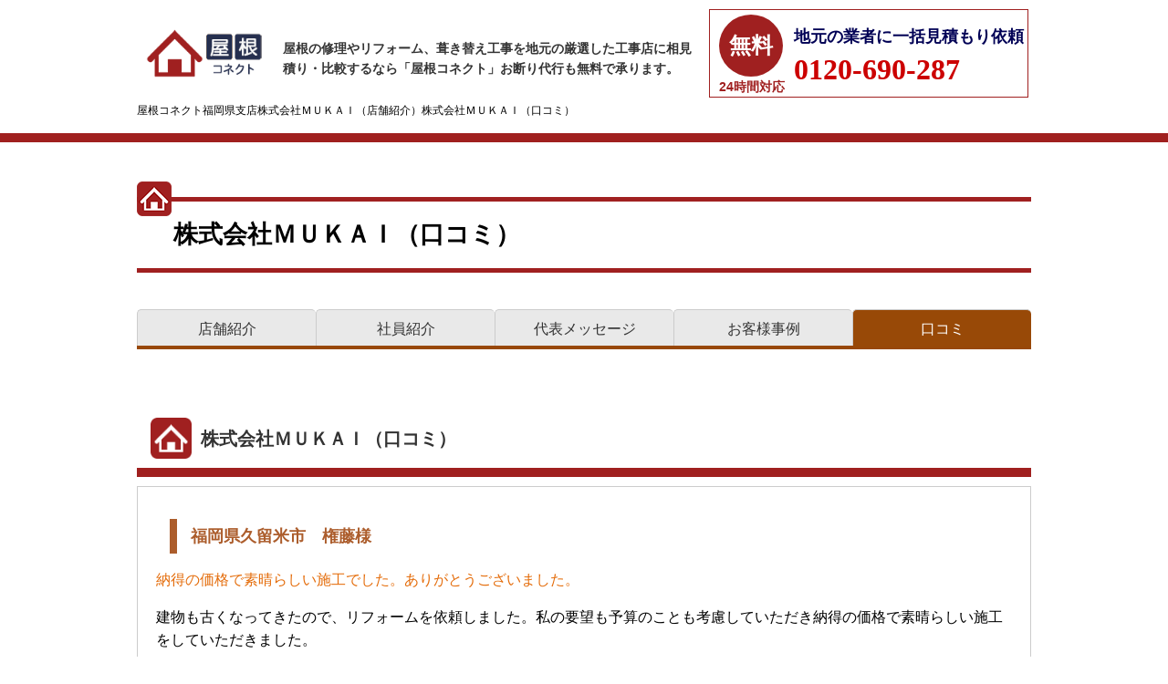

--- FILE ---
content_type: text/html; charset=UTF-8
request_url: https://yane-connect.com/fukuoka/mukai/mukai-kuchi/
body_size: 5155
content:
<meta name='robots' content='max-image-preview:large' />
	<style>img:is([sizes="auto" i], [sizes^="auto," i]) { contain-intrinsic-size: 3000px 1500px }</style>
	<style id='classic-theme-styles-inline-css' type='text/css'>
/*! This file is auto-generated */
.wp-block-button__link{color:#fff;background-color:#32373c;border-radius:9999px;box-shadow:none;text-decoration:none;padding:calc(.667em + 2px) calc(1.333em + 2px);font-size:1.125em}.wp-block-file__button{background:#32373c;color:#fff;text-decoration:none}
</style>
<style id='global-styles-inline-css' type='text/css'>
:root{--wp--preset--aspect-ratio--square: 1;--wp--preset--aspect-ratio--4-3: 4/3;--wp--preset--aspect-ratio--3-4: 3/4;--wp--preset--aspect-ratio--3-2: 3/2;--wp--preset--aspect-ratio--2-3: 2/3;--wp--preset--aspect-ratio--16-9: 16/9;--wp--preset--aspect-ratio--9-16: 9/16;--wp--preset--color--black: #000000;--wp--preset--color--cyan-bluish-gray: #abb8c3;--wp--preset--color--white: #ffffff;--wp--preset--color--pale-pink: #f78da7;--wp--preset--color--vivid-red: #cf2e2e;--wp--preset--color--luminous-vivid-orange: #ff6900;--wp--preset--color--luminous-vivid-amber: #fcb900;--wp--preset--color--light-green-cyan: #7bdcb5;--wp--preset--color--vivid-green-cyan: #00d084;--wp--preset--color--pale-cyan-blue: #8ed1fc;--wp--preset--color--vivid-cyan-blue: #0693e3;--wp--preset--color--vivid-purple: #9b51e0;--wp--preset--gradient--vivid-cyan-blue-to-vivid-purple: linear-gradient(135deg,rgba(6,147,227,1) 0%,rgb(155,81,224) 100%);--wp--preset--gradient--light-green-cyan-to-vivid-green-cyan: linear-gradient(135deg,rgb(122,220,180) 0%,rgb(0,208,130) 100%);--wp--preset--gradient--luminous-vivid-amber-to-luminous-vivid-orange: linear-gradient(135deg,rgba(252,185,0,1) 0%,rgba(255,105,0,1) 100%);--wp--preset--gradient--luminous-vivid-orange-to-vivid-red: linear-gradient(135deg,rgba(255,105,0,1) 0%,rgb(207,46,46) 100%);--wp--preset--gradient--very-light-gray-to-cyan-bluish-gray: linear-gradient(135deg,rgb(238,238,238) 0%,rgb(169,184,195) 100%);--wp--preset--gradient--cool-to-warm-spectrum: linear-gradient(135deg,rgb(74,234,220) 0%,rgb(151,120,209) 20%,rgb(207,42,186) 40%,rgb(238,44,130) 60%,rgb(251,105,98) 80%,rgb(254,248,76) 100%);--wp--preset--gradient--blush-light-purple: linear-gradient(135deg,rgb(255,206,236) 0%,rgb(152,150,240) 100%);--wp--preset--gradient--blush-bordeaux: linear-gradient(135deg,rgb(254,205,165) 0%,rgb(254,45,45) 50%,rgb(107,0,62) 100%);--wp--preset--gradient--luminous-dusk: linear-gradient(135deg,rgb(255,203,112) 0%,rgb(199,81,192) 50%,rgb(65,88,208) 100%);--wp--preset--gradient--pale-ocean: linear-gradient(135deg,rgb(255,245,203) 0%,rgb(182,227,212) 50%,rgb(51,167,181) 100%);--wp--preset--gradient--electric-grass: linear-gradient(135deg,rgb(202,248,128) 0%,rgb(113,206,126) 100%);--wp--preset--gradient--midnight: linear-gradient(135deg,rgb(2,3,129) 0%,rgb(40,116,252) 100%);--wp--preset--font-size--small: 13px;--wp--preset--font-size--medium: 20px;--wp--preset--font-size--large: 36px;--wp--preset--font-size--x-large: 42px;--wp--preset--spacing--20: 0.44rem;--wp--preset--spacing--30: 0.67rem;--wp--preset--spacing--40: 1rem;--wp--preset--spacing--50: 1.5rem;--wp--preset--spacing--60: 2.25rem;--wp--preset--spacing--70: 3.38rem;--wp--preset--spacing--80: 5.06rem;--wp--preset--shadow--natural: 6px 6px 9px rgba(0, 0, 0, 0.2);--wp--preset--shadow--deep: 12px 12px 50px rgba(0, 0, 0, 0.4);--wp--preset--shadow--sharp: 6px 6px 0px rgba(0, 0, 0, 0.2);--wp--preset--shadow--outlined: 6px 6px 0px -3px rgba(255, 255, 255, 1), 6px 6px rgba(0, 0, 0, 1);--wp--preset--shadow--crisp: 6px 6px 0px rgba(0, 0, 0, 1);}:where(.is-layout-flex){gap: 0.5em;}:where(.is-layout-grid){gap: 0.5em;}body .is-layout-flex{display: flex;}.is-layout-flex{flex-wrap: wrap;align-items: center;}.is-layout-flex > :is(*, div){margin: 0;}body .is-layout-grid{display: grid;}.is-layout-grid > :is(*, div){margin: 0;}:where(.wp-block-columns.is-layout-flex){gap: 2em;}:where(.wp-block-columns.is-layout-grid){gap: 2em;}:where(.wp-block-post-template.is-layout-flex){gap: 1.25em;}:where(.wp-block-post-template.is-layout-grid){gap: 1.25em;}.has-black-color{color: var(--wp--preset--color--black) !important;}.has-cyan-bluish-gray-color{color: var(--wp--preset--color--cyan-bluish-gray) !important;}.has-white-color{color: var(--wp--preset--color--white) !important;}.has-pale-pink-color{color: var(--wp--preset--color--pale-pink) !important;}.has-vivid-red-color{color: var(--wp--preset--color--vivid-red) !important;}.has-luminous-vivid-orange-color{color: var(--wp--preset--color--luminous-vivid-orange) !important;}.has-luminous-vivid-amber-color{color: var(--wp--preset--color--luminous-vivid-amber) !important;}.has-light-green-cyan-color{color: var(--wp--preset--color--light-green-cyan) !important;}.has-vivid-green-cyan-color{color: var(--wp--preset--color--vivid-green-cyan) !important;}.has-pale-cyan-blue-color{color: var(--wp--preset--color--pale-cyan-blue) !important;}.has-vivid-cyan-blue-color{color: var(--wp--preset--color--vivid-cyan-blue) !important;}.has-vivid-purple-color{color: var(--wp--preset--color--vivid-purple) !important;}.has-black-background-color{background-color: var(--wp--preset--color--black) !important;}.has-cyan-bluish-gray-background-color{background-color: var(--wp--preset--color--cyan-bluish-gray) !important;}.has-white-background-color{background-color: var(--wp--preset--color--white) !important;}.has-pale-pink-background-color{background-color: var(--wp--preset--color--pale-pink) !important;}.has-vivid-red-background-color{background-color: var(--wp--preset--color--vivid-red) !important;}.has-luminous-vivid-orange-background-color{background-color: var(--wp--preset--color--luminous-vivid-orange) !important;}.has-luminous-vivid-amber-background-color{background-color: var(--wp--preset--color--luminous-vivid-amber) !important;}.has-light-green-cyan-background-color{background-color: var(--wp--preset--color--light-green-cyan) !important;}.has-vivid-green-cyan-background-color{background-color: var(--wp--preset--color--vivid-green-cyan) !important;}.has-pale-cyan-blue-background-color{background-color: var(--wp--preset--color--pale-cyan-blue) !important;}.has-vivid-cyan-blue-background-color{background-color: var(--wp--preset--color--vivid-cyan-blue) !important;}.has-vivid-purple-background-color{background-color: var(--wp--preset--color--vivid-purple) !important;}.has-black-border-color{border-color: var(--wp--preset--color--black) !important;}.has-cyan-bluish-gray-border-color{border-color: var(--wp--preset--color--cyan-bluish-gray) !important;}.has-white-border-color{border-color: var(--wp--preset--color--white) !important;}.has-pale-pink-border-color{border-color: var(--wp--preset--color--pale-pink) !important;}.has-vivid-red-border-color{border-color: var(--wp--preset--color--vivid-red) !important;}.has-luminous-vivid-orange-border-color{border-color: var(--wp--preset--color--luminous-vivid-orange) !important;}.has-luminous-vivid-amber-border-color{border-color: var(--wp--preset--color--luminous-vivid-amber) !important;}.has-light-green-cyan-border-color{border-color: var(--wp--preset--color--light-green-cyan) !important;}.has-vivid-green-cyan-border-color{border-color: var(--wp--preset--color--vivid-green-cyan) !important;}.has-pale-cyan-blue-border-color{border-color: var(--wp--preset--color--pale-cyan-blue) !important;}.has-vivid-cyan-blue-border-color{border-color: var(--wp--preset--color--vivid-cyan-blue) !important;}.has-vivid-purple-border-color{border-color: var(--wp--preset--color--vivid-purple) !important;}.has-vivid-cyan-blue-to-vivid-purple-gradient-background{background: var(--wp--preset--gradient--vivid-cyan-blue-to-vivid-purple) !important;}.has-light-green-cyan-to-vivid-green-cyan-gradient-background{background: var(--wp--preset--gradient--light-green-cyan-to-vivid-green-cyan) !important;}.has-luminous-vivid-amber-to-luminous-vivid-orange-gradient-background{background: var(--wp--preset--gradient--luminous-vivid-amber-to-luminous-vivid-orange) !important;}.has-luminous-vivid-orange-to-vivid-red-gradient-background{background: var(--wp--preset--gradient--luminous-vivid-orange-to-vivid-red) !important;}.has-very-light-gray-to-cyan-bluish-gray-gradient-background{background: var(--wp--preset--gradient--very-light-gray-to-cyan-bluish-gray) !important;}.has-cool-to-warm-spectrum-gradient-background{background: var(--wp--preset--gradient--cool-to-warm-spectrum) !important;}.has-blush-light-purple-gradient-background{background: var(--wp--preset--gradient--blush-light-purple) !important;}.has-blush-bordeaux-gradient-background{background: var(--wp--preset--gradient--blush-bordeaux) !important;}.has-luminous-dusk-gradient-background{background: var(--wp--preset--gradient--luminous-dusk) !important;}.has-pale-ocean-gradient-background{background: var(--wp--preset--gradient--pale-ocean) !important;}.has-electric-grass-gradient-background{background: var(--wp--preset--gradient--electric-grass) !important;}.has-midnight-gradient-background{background: var(--wp--preset--gradient--midnight) !important;}.has-small-font-size{font-size: var(--wp--preset--font-size--small) !important;}.has-medium-font-size{font-size: var(--wp--preset--font-size--medium) !important;}.has-large-font-size{font-size: var(--wp--preset--font-size--large) !important;}.has-x-large-font-size{font-size: var(--wp--preset--font-size--x-large) !important;}
:where(.wp-block-post-template.is-layout-flex){gap: 1.25em;}:where(.wp-block-post-template.is-layout-grid){gap: 1.25em;}
:where(.wp-block-columns.is-layout-flex){gap: 2em;}:where(.wp-block-columns.is-layout-grid){gap: 2em;}
:root :where(.wp-block-pullquote){font-size: 1.5em;line-height: 1.6;}
</style>
<!DOCTYPE html>
<html lang="ja">
<head>
<!-- Google Tag Manager -->
<script>(function(w,d,s,l,i){w[l]=w[l]||[];w[l].push({'gtm.start':
new Date().getTime(),event:'gtm.js'});var f=d.getElementsByTagName(s)[0],
j=d.createElement(s),dl=l!='dataLayer'?'&l='+l:'';j.async=true;j.src=
'https://www.googletagmanager.com/gtm.js?id='+i+dl;f.parentNode.insertBefore(j,f);
})(window,document,'script','dataLayer','GTM-KR42V5Q');</script>
<!-- End Google Tag Manager -->
	<!-- Google Tag Manager202306 -->
	<script>(function(w,d,s,l,i){w[l]=w[l]||[];w[l].push({'gtm.start':
	new Date().getTime(),event:'gtm.js'});var f=d.getElementsByTagName(s)[0],
	j=d.createElement(s),dl=l!='dataLayer'?'&l='+l:'';j.async=true;j.src=
	'https://www.googletagmanager.com/gtm.js?id='+i+dl;f.parentNode.insertBefore(j,f);
	})(window,document,'script','dataLayer','GTM-W3KW2X8');</script>
	<!-- End Google Tag Manager -->
<!--- todofuken_ad -->
<meta charset="UTF-8">
<meta name="viewport" content="width=device-width, initial-scale=1.0 ,minimum-scale=1.0 ,maximum-scale=1.0, user-scalable=no">
<title>
			株式会社ＭＵＫＡＩ（口コミ） - 屋根コネクト
	</title>
<meta name="description" itemprop="description" content="【全国対応】屋根コネクトは最大3社の優良工事業者の無料見積り、比較ができるサイトです。葺き替え・カバー工法・塗装といった屋根の修理、リフォームの専門業者を無料でご紹介いたします。工事が完成しましたら、最大10万円分のキャッシュバック(注)もあります。" />
<meta name="keywords" itemprop="keywords" content="株式会社ＭＵＫＡＩ（口コミ）,屋根修理,屋根リフォーム,屋根工事,見積もり,相場,費用,比較,屋根コネクト" />
<link rel="stylesheet" type="text/css" media="screen" href="/wp-content/themes/yane2019/style.css?edit=20260130101602">
	</head>
<body id="todofuken">
<!-- Google Tag Manager (noscript) -->
<noscript><iframe src="https://www.googletagmanager.com/ns.html?id=GTM-KR42V5Q"
height="0" width="0" style="display:none;visibility:hidden"></iframe></noscript>
<!-- End Google Tag Manager (noscript) -->
	<!-- Google Tag Manager202306 (noscript) -->
	<noscript><iframe src="https://www.googletagmanager.com/ns.html?id=GTM-W3KW2X8"
	height="0" width="0" style="display:none;visibility:hidden"></iframe></noscript>
	<!-- End Google Tag Manager (noscript) -->

<!-- ===== header ===== -->
<header>
<div class="headerInner">
	<div class="logo"><a href="/"><img src="/wp-content/themes/yane2019/img/logo.png" alt="屋根コネクト"></a></div>
	<div class="headerTxt">屋根の修理やリフォーム、葺き替え工事を地元の厳選した工事店に相見積り・比較するなら「屋根コネクト」お断り代行も無料で承ります。</div>
<ol class="breadcrumbs" typeof="BreadcrumbList" vocab="http://schema.org/">
  <!-- Breadcrumb NavXT 6.3.0 -->
<li class="breadcrumb-list"><span property="itemListElement" typeof="ListItem"><a class="breadcrumb__anchor" property="item" typeof="WebPage" title="屋根コネクトへ移動" href="https://admin.yane-connect.com"><span property="name">屋根コネクト</span></a><meta property="position" content="1"></span></li><li class="breadcrumb-list"><span property="itemListElement" typeof="ListItem"><a class="breadcrumb__anchor" property="item" typeof="WebPage" title="福岡県支店へ移動" href="https://admin.yane-connect.com/fukuoka/"><span property="name">福岡県支店</span></a><meta property="position" content="2"></span></li><li class="breadcrumb-list"><span property="itemListElement" typeof="ListItem"><a class="breadcrumb__anchor" property="item" typeof="WebPage" title="株式会社ＭＵＫＡＩ（店舗紹介）へ移動" href="https://admin.yane-connect.com/fukuoka/mukai/"><span property="name">株式会社ＭＵＫＡＩ（店舗紹介）</span></a><meta property="position" content="3"></span></li><li class="breadcrumb-list"><span property="itemListElement" typeof="ListItem"><span class="breadcrumb__anchor" property="name">株式会社ＭＵＫＡＩ（口コミ）</span><meta property="position" content="4"></span></li></ol>
	<div class="headerTel">
		<div class="sp">
			<div><span>無料</span><span>24時間対応</span></div>
			<div>地元の業者に一括見積もり依頼</div>
			<div><a href="tel:0120690287"><img src="/wp-content/themes/yane2019/img/btn_tel_sptop.png" alt="0120-690-287"></a></div>
		</div>
		<div class="pc"><a href="/tel/">
			<div><span>無料</span><span>24時間対応</span></div>
			<div>地元の業者に一括見積もり依頼</div>
			<div>0120-690-287</div>
		</a></div>
	</div>
	</div>
</header>
<!-- ===== /header ===== -->

<div class="mainWrapper">
<main>
<h1>株式会社ＭＵＫＡＩ（口コミ）</h1>

<div id="__mitumori_thank" class="hide">
    <div id="__zip"></div>
    <div id="__detail"></div>
    <div id="__construction_type"></div>
    <div id="__construction_text"></div>
    <div id="__price"></div>

</div>

<div class="tab01">
<ul class="tablist05 clearfix">
	<li><a href="/fukuoka/mukai/">店舗紹介</a></li>
	<li><a href="/fukuoka/mukai/mukai-staff/">社員紹介</a></li>
	<li><a href="/fukuoka/mukai/mukai-message/">代表メッセージ</a></li>
	<li><a href="/fukuoka/mukai/mukai-jirei/">お客様事例</a></li>
	<li class="select">口コミ</li>
</ul>

<div class="content_wrap clearfix">
<div class="main_box_title"><!-- main_box_title/ -->
<h2 class="h202">株式会社ＭＵＫＡＩ（口コミ）</h2>
</div>
<div class="clearfix" style="margin-bottom: 10px;"></div>
<div class="choise-content pad_10 clearfix">
<div class="ttl-right">
<h3>福岡県久留米市　権藤様</h3>
</div>
<p class="titText01">納得の価格で素晴らしい施工でした。ありがとうございました。</p>
<p>建物も古くなってきたので、リフォームを依頼しました。私の要望も予算のことも考慮していただき納得の価格で素晴らしい施工をしていただきました。</p>
</div>

<div class="choise-content pad_10 clearfix">
<div class="ttl-right">
<h3>福岡県北九州市　佐藤様</h3>
</div>
<p class="titText01">写真の撮影をして頂いたお陰で雨漏りの原因が明確になりました。</p>
<p>雨漏りがひどいし、瓦がズレていたので依頼しました。屋根の状態を写真に撮ってわかりやすい説明をしていただきました。おかげで雨漏りもおさまりました。</p>
</div>

<div class="choise-content pad_10 clearfix">
<div class="ttl-right">
<h3>長崎県平戸市　森様</h3>
</div>
<p class="titText01">業界用語が無い説明で分かりやすく、施工も大満足です。</p>
<p>建築業界の方っぽくない、私のような素人に対してわかりやすい説明をしてくださいました。おかげで屋根も綺麗になり大満足です。
</p>
</div>

<ul class="pageList clearfix">
<li class="next01"><a href="/fukuoka/">福岡県支店へ戻る</a></li>
<li class="prev01"><a href="/fukuoka/mukai/">店舗紹介へ</a></li>
</ul>

</div></div>


      <div class="clearfix"></div>

   </main>

<!-- /main -->
    <!-- common フッター -->
    <!-- 相談 スマホ -->
    <!-- <div class="footer-bnr pc-none">
      <div class="container mx-auto">
        <div class="footer-bnr__wrap">
          <div class="footer-bnr__btn"><a href="/#form" class="btn-estimation--footer"><span class="leading-none">簡単見積を開始する</span></a></div>
          <div class="footer-bnr__txt">
            <div class="footer-bnr__tel"><img src="/wp-content/themes/yane2020/img/common/icon_tel_w@2x.png" alt="電話番号" class="footer-bnr-tel__img inline"><span class="footer-bnr-tel__txt leading-none">0120-690-287</span></div>
            <div class="footer-bnr__label">土日祝日・24時間OK!</div>
          </div>
        </div>
      </div>
    </div> -->    
    <div class="floatingBnr sp footerFade">
    <article>
      <div>
        <a href="/cash"><img src="/wp-content/themes/yane2020/img/img_floating_title.png" alt="お好きなギフト券プレゼント">
        </a>
      </div>
      <ul>
        <li><a href="/#form"><img src="/wp-content/themes/yane2020/img/btn_floating_form.png" alt="フォームで相談 かんたん20秒"></a></li>
        <li><a href="tel:0120690287"><img src="/wp-content/themes/yane2020/img/btn_floating_tel.png" alt="気軽に電話で相談"></a></li>
      </ul>
    </article>
  </div>
    <!-- <div class="footerfloatingBnr sp">
      <div class="container mx-auto">
          <p class="mb-1">土日祝日・24時間OK!</p>
          <div class="footer-bnr__wrap">
            <div class="footer-bnr__btn"><a href="/#form" class=""><img src="/wp-content/themes/yane2020/img/common/btn_sp_form.png" alt="フォーム" class=""></a></div>
            <div class="footer-bnr__btn"><a href="tel:0120690287" class=""><img src="/wp-content/themes/yane2020/img/common/btn_sp_tel.png" alt="電話番号" class=""></a></div>
          </div>
      </div>
    </div> -->
    <!-- End 相談 スマホ -->
    <footer class="footer">
        <div class="container mx-auto">
            <div class="footer-child">
                <p class="footer__logo-wrap"><a href="/"><img src="/wp-content/themes/yane2020/img/common/yane_logo@2x.png" alt="屋根コネクト" class="footer__logo"></a></p>
                <div class="footer-content">
                    <nav class="mb-3">
                        <div class="footer-link__wrap">
                            <a href="/privacy/" class="footer-link__anchor text-xs">プライバシーポリシー</a>
                            <a href="/terms/" class="footer-link__anchor text-xs">利用規約</a>
                            <a href="/form/question_form.html" class="footer-link__anchor text-xs"> お問い合わせ</a>
                        </div>
                    </nav>
                    <p class="footer-company text-xs">運営会社：株式会社Ageless</p>
                </div>
            </div>
        </div>
    </footer>
    <div id="page_top" class="footerFade"><a href="#"></a></div>
    <div class="sideBtn footerFade pc"><a href="/cash"><img src="/wp-content/themes/yane2020/img/sideBtn.jpg" alt="お好きなギフト券プレゼント"></a></div>
    <!-- End フッター -->
    </div>
        <script src="https://cdn.jsdelivr.net/npm/jquery@3/dist/jquery.min.js"></script>
    <script src="https://cdn.jsdelivr.net/npm/slick-carousel@1/slick/slick.min.js"></script>
    <script src="/wp-content/themes/yane2020/js/common.js"></script>
</body>

</html>

--- FILE ---
content_type: text/css
request_url: https://yane-connect.com/wp-content/themes/yane2019/style.css?edit=20260130101602
body_size: 11801
content:
/*
Theme Name: yane2019
*/
@charset "utf-8";
@import url("style_old.css");
@import url("mobile_respon.css");

/* ===== 全体 ===== */
html,
body,
header,
footer,
div,
h1,
h2,
h3,
h4,
span,
section,
article,
p,
ul,
li,
dl,
dt,
dd,
table,
thead,
tbody,
th,
td,
input,
select {
  margin: 0;
  padding: 0;
  font-size: 18px;
  line-height: 1.6;
  list-style: none;
  box-sizing: border-box;
  font-family: "游ゴシック Medium", YuGothic, YuGothicM,
    "Hiragino Kaku Gothic ProN", "Hiragino Kaku Gothic Pro", "メイリオ", Meiryo,
    sans-serif;
}

body {
  background: #fff;
}
img {
  width: 100%;
  height: auto;
}
h1 {
  margin: 10px 0 0;
  font-size: 12px;
}
h2 {
  display: flex;
  align-items: center;
  color: #333;
  font-size: 20px;
  line-height: 1.2;
  width: 100%;
  min-height: 65px;
  margin: 60px 0 0;
  padding: 0 10px 10px 70px;
  border-bottom: 10px solid #a0201f;
  background: url(/wp-content/themes/yane2019/img/icon_h2.gif) no-repeat 15px 0;
  background-size: auto 45px;
}
.mainWrapper h1 {
  font-size: 27px;
  line-height: 33px;
  margin: 60px 0 40px;
  padding: 20px 10px 20px 40px;
  border-top: 5px solid #a02020;
  border-bottom: 5px solid #a02020;
  position: relative;
}
.mainWrapper h1:before {
  content: "";
  display: block;
  width: 38px;
  height: 38px;
  background: url(/wp-content/themes/yane2019/img/icon_h1.png) no-repeat;
  position: absolute;
  top: -22px;
  left: 0;
}

/*.mainWrapper h2{
	display:flex;
	align-items:center;
	color:#000055;
	font-size:20px;
	line-height:1.2;
	background:url(/wp-content/themes/yane2019/img/bg_dictionay_h3.png) no-repeat;
	background-size:auto 35px;
	background-position:left bottom;
	width:100%;
	height:45px;
	margin:50px 0 0;
	padding:10px 0 0 45px;
	border:none;
}*/
h3 {
}
h4 {
}
h5 {
  margin: 30px 0 10px;
}

.linkBlank:after {
  content: "";
  display: inline-block;
  vertical-align: middle;
  margin: 0 0 0 5px;
  width: 14px;
  height: 14px;
  background: url(/wp-content/themes/yane2019/img/icon_blank.png) no-repeat;
  background-size: 14px auto;
}
.imgAuto {
  width: auto;
}
.hide {
  display: none !important;
}
.bold {
  font-size: 18px;
}

.mainWrapper {
}
.mainWrapper div {
}
.mainWrapper span {
}
.mainWrapper p {
  margin: 1em 0;
}
.mainWrapper ul {
  margin: 1em 0;
}
.mainWrapper li {
}
.mainWrapper dl {
  margin: 1em 0;
}
.mainWrapper dt {
  font-weight: bold;
}
.mainWrapper dd {
}
.mainWrapper table {
  width: 100%;
  margin: 15px 0;
  border: 1px solid #ccc;
  border-collapse: collapse;
}
.mainWrapper th {
  text-align: center;
  background: #ffe4b5;
  border: 1px solid #ccc;
}
.mainWrapper td {
  text-align: center;
  border: 1px solid #ccc;
}

.siteNotes {
  margin: 100px 15px;
  padding: 30px 15px;
  background: #fffff6;
  border: 1px solid #bbb;
}
.siteNotes dt {
  font-weight: bold;
  font-size: 14px;
}
.siteNotes dd {
  text-indent: -1em;
  padding: 0 0 0 1em;
  font-size: 14px;
}

/* ===== .cv_module_content コンテンツ内モジュール ===== */
.cv_module_content {
  margin: 0 0 30px;
}
.cv_module_content .linkBtn,
.cv_module_content .linkBtnD {
  margin: 0 15px 10px;
}
.cv_module_content .linkBtn a {
  height: 64px;
}
.cv_module_content .linkBtnD.rd01d a {
  margin: 0 auto;
  width: 310px;
  height: 64px;
  background-size: auto 64px;
}

/* ===== .linkBtn ===== */
.linkBtn,
.linkBtnD {
  display: flex;
  margin: 20px 15px;
}
.linkBtn a {
  display: flex;
  align-items: center;
  justify-content: center;
  font-size: 20px;
  font-weight: bold;
  text-decoration: none;
  margin: 0 auto;
  width: 345px;
  height: 55px;
}
.linkBtnD a {
  display: flex;
  align-items: center;
  justify-content: center;
  text-decoration: none;
  font-size: 20px;
  font-weight: bold;
  text-align: center;
  line-height: 1.2;
  width: 345px;
  height: 72px;
}
.linkBtn.or01 a {
  color: #fff;
  background: url(/wp-content/themes/yane2019/img/bg_btn_orange1_1.png)
    no-repeat;
  background-size: 100% auto;
}
.linkBtn.or02 a {
  color: #ea7f1f;
  background: url(/wp-content/themes/yane2019/img/bg_btn_orange1_2.png)
    no-repeat;
  background-size: 100% auto;
}
.linkBtnD.or01d a {
  color: #fff;
  background: url(/wp-content/themes/yane2019/img/bg_btn_orange2_1.png)
    no-repeat;
  background-size: 100% auto;
}
.linkBtnD.or02d a {
  color: #ea7f1f;
  background: url(/wp-content/themes/yane2019/img/bg_btn_orange2_2.png)
    no-repeat;
  background-size: 100% auto;
}
.linkBtn.pk01 a {
  color: #fff;
  background: url(/wp-content/themes/yane2019/img/bg_btn_pink1_1.png) no-repeat;
  background-size: 100% auto;
}
.linkBtn.pk02 a {
  color: #e67373;
  background: url(/wp-content/themes/yane2019/img/bg_btn_pink1_2.png) no-repeat;
  background-size: 100% auto;
}
.linkBtnD.pk01d a {
  color: #fff;
  background: url(/wp-content/themes/yane2019/img/bg_btn_pink2_1.png) no-repeat;
  background-size: 100% auto;
}
.linkBtnD.pk02d a {
  color: #e67373;
  background: url(/wp-content/themes/yane2019/img/bg_btn_pink2_2.png) no-repeat;
  background-size: 100% auto;
}
.linkBtn.gr01 a {
  color: #fff;
  background: url(/wp-content/themes/yane2019/img/bg_btn_green1_1.png) no-repeat;
  background-size: 100% auto;
}
.linkBtn.gr02 a {
  color: #669934;
  background: url(/wp-content/themes/yane2019/img/bg_btn_green1_2.png) no-repeat;
  background-size: 100% auto;
}
.linkBtnD.gr01d a {
  color: #fff;
  background: url(/wp-content/themes/yane2019/img/bg_btn_green2_1.png) no-repeat;
  background-size: 100% auto;
}
.linkBtnD.gr02d a {
  color: #669934;
  background: url(/wp-content/themes/yane2019/img/bg_btn_green2_2.png) no-repeat;
  background-size: 100% auto;
}
.linkBtn.rd01 a {
  color: #fff;
  background: url(/wp-content/themes/yane2019/img/bg_btn_red1_1.png) no-repeat;
  background-size: 100% auto;
}
.linkBtn.rd02 a {
  color: #a0201f;
  background: url(/wp-content/themes/yane2019/img/bg_btn_red1_2.png) no-repeat;
  background-size: 100% auto;
}
.linkBtnD.rd01d a {
  color: #fff;
  background: url(/wp-content/themes/yane2019/img/bg_btn_red2_1.png) no-repeat;
  background-size: 100% auto;
}
.linkBtnD.rd02d a {
  color: #a0201f;
  background: url(/wp-content/themes/yane2019/img/bg_btn_red2_2.png) no-repeat;
  background-size: 100% auto;
}
.linkBtn.gd02 a {
  color: #bd8e00;
  background: url(/wp-content/themes/yane2019/img/bg_btn_gold1_2.png) no-repeat;
  background-size: 100% auto;
}
.linkBtn.bl02 a {
  color: #0099cc;
  background: url(/wp-content/themes/yane2019/img/bg_btn_blue1_2.png) no-repeat;
  background-size: 100% auto;
}

/* ===== .bnrArea ===== */
.bnrArea {
  display: flex;
  flex-wrap: wrap;
  margin: 60px 15px 30px;
}
.bnrArea li {
  width: 50%;
  line-height: 0;
}
.bnrArea li:nth-of-type(odd) {
  padding: 5px 5px 5px 0;
}
.bnrArea li:nth-of-type(even) {
  padding: 5px 0 5px 5px;
}
.bnrArea li.long {
  width: 100%;
  padding: 5px 0;
}

/* ===== .module4 ===== */
.module4 .bnrArea {
  margin: 30px 15px;
}
.module4 .bnrArea li {
  margin: 0 auto 20px;
  padding: 0;
  width: 345px;
  line-height: 1.5;
}
.module4 .bnrArea li:nth-of-type(1) {
  background: url(/wp-content/themes/yane2019/img/btn_4module_01.png) no-repeat
    center;
  background-size: 100% auto;
}
.module4 .bnrArea li:nth-of-type(2) {
  background: url(/wp-content/themes/yane2019/img/btn_4module_02.png) no-repeat
    center;
  background-size: 100% auto;
}
.module4 .bnrArea li:nth-of-type(3) {
  background: url(/wp-content/themes/yane2019/img/btn_4module_03.png) no-repeat
    center;
  background-size: 100% auto;
}
.module4 .bnrArea li:nth-of-type(4) {
  background: url(/wp-content/themes/yane2019/img/btn_4module_04.png) no-repeat
    center;
  background-size: 100% auto;
}
.module4 .bnrArea li:nth-of-type(5) {
  background: url(/wp-content/themes/yane2019/img/line_4module.png) no-repeat
    center;
  background-size: 100% auto;
  height: 1px;
}
.module4 .bnrArea li:nth-of-type(6) {
  background: url(/wp-content/themes/yane2019/img/btn_4module_koujiten.png)
    no-repeat center;
  background-size: 100% auto;
}
.module4 .bnrArea li a {
  display: block;
  width: 345px;
  height: 99px;
  text-decoration: none;
  position: relative;
}
.module4 .bnrArea li a span {
  color: #fff;
  font-size: 1.5em;
  font-weight: bold;
  line-height: 1.4;
  position: absolute;
  top: 15px;
  right: 30px;
}
.module4 .bnrArea li:nth-of-type(6) a span {
  color: #c4392f;
}

/* ===== .telInc ===== */
.telInc {
  background: #f3d5d5;
  margin: 30px 0;
  padding: 15px;
}
.telInc article {
  display: flex;
  flex-wrap: wrap;
  background: #fff;
  padding: 10px 10px 0;
}
.telInc article p {
  color: #a02020;
  font-weight: bold;
  text-align: center;
  width: 100%;
  position: relative;
}
.telInc article p:first-of-type {
  height: 2em;
}
.telInc article p:first-of-type:before {
  content: "";
  display: block;
  width: 100%;
  height: 3px;
  border: 2px solid #000055;
  border-left: none;
  border-right: none;
  position: absolute;
  top: 10px;
  left: 0;
}
.telInc article p:first-of-type span {
  font-size: 20px;
  background: #fff;
  padding: 0 10px;
  position: absolute;
  left: calc(50% - 6.5em);
}
.telInc article div:nth-last-of-type(3) {
  width: 70px;
}
.telInc article div:nth-last-of-type(2) {
  width: calc(100% - 70px);
}

/* ===== section#dictionary ===== */
#dictionary h2 {
  display: flex;
  align-items: center;
  color: #333;
  font-size: 20px;
  line-height: 1.2;
  width: 100%;
  min-height: 65px;
  margin: 30px 0 0;
  padding: 0 10px 10px 70px;
  border-bottom: 10px solid #a0201f;
  background: url(/wp-content/themes/yane2019/img/icon_h2.gif) no-repeat 15px 0;
  background-size: auto 45px;
}
#dictionary .bgWrapper {
  padding: 5px 0;
  background: url(/wp-content/themes/yane2019/img/bg_dictionary.gif);
}
#dictionary h3 {
  display: flex;
  align-items: center;
  color: #000055;
  line-height: 1.2;
  margin: 15px 15px 0;
  padding: 10px 0 0 45px;
  height: 45px;
  background: url(/wp-content/themes/yane2019/img/bg_dictionay_h3.png) no-repeat;
  background-size: auto 35px;
  background-position: left bottom;
}
#dictionary ul {
  margin: 15px;
}
#dictionary li {
  display: flex;
  align-items: center;
  margin: 10px 0 0;
  padding: 0;
}
#dictionary li a {
  display: flex;
  flex-wrap: wrap;
  align-items: center;
  justify-content: flex-start;
  color: #333;
  padding: 15px;
  width: 100%;
  height: 98px;
  border: 1px solid #d2d2d2;
  background: #fff;
  border-radius: 5px;
  box-sizing: border-box;
  position: relative;
}
#dictionary li a:after {
  content: "";
  display: flex;
  flex-wrap: wrap;
  align-items: center;
  justify-content: center;
  color: #fff;
  font-size: 11px;
  width: 13px;
  height: 100%;
  background: #ff7200
    url(/wp-content/themes/yane2019/img/icon_dictionary_arrow.gif) no-repeat
    center;
  background-size: 40% auto;
  border-radius: 0 5px 5px 0;
  position: absolute;
  top: 0;
  right: 0;
}

/* ===== section.step ===== */
.step {
}
.step ul {
  margin: 15px 15px 0;
}
.step li:after {
}
.step li:after {
  content: "";
  display: block;
  width: 100%;
  height: 50px;
  background: url(/wp-content/themes/yane2019/img/icon_step_arrow.png) no-repeat
    center;
  background-size: 80px auto;
}
.step li:last-of-type:after {
  display: none;
}
.step li div:first-of-type {
  display: table;
  vertical-align: middle;
  width: 100%;
  margin: 0 0 10px;
  padding: 10px;
  background: #eee;
}
.step li div:first-of-type img {
  display: table-cell;
  vertical-align: middle;
  margin: 0 10px 0 0;
  width: 56px;
  height: auto;
}
.step li div:first-of-type span {
  display: table-cell;
  vertical-align: middle;
  color: #000055;
  font-size: 20px;
  font-weight: bold;
  line-height: 1.2;
  width: calc(100% - 56px);
  padding: 0;
  clear: both;
}
.step li div:last-of-type {
  padding: 0 5px;
}

/* ===== section#connectGroup 全国コネクトグループ支店一覧 ===== */
#connectGroup {
}
#connectGroup .bgWrapper {
  background: url(/wp-content/themes/yane2019/img/bg_map.png) no-repeat;
  background-size: 100% auto;
  padding: 15px 0;
}
#connectGroup h3 {
  color: #a0201f;
}
#connectGroup article {
  background: #fff;
  margin: 0 15px 15px;
  padding: 10px;
  position: relative;
}
#connectGroup .mapAreaLink {
  display: flex;
  flex-wrap: wrap;
  background: rgba(230, 230, 230, 0.8);
  margin: 15px;
  padding: 15px;
  border-radius: 10px;
  position: absolute;
  top: 30px;
  left: 0;
  display: none;
}
#connectGroup .mapAreaLink li {
  width: calc(100% / 4);
  padding: 0 3px;
}
#connectGroup .mapAreaLink li:first-of-type {
  color: #a0201f;
  font-size: 20px;
  font-weight: bold;
  width: 100%;
  padding: 0 0 10px 5px;
}
#connectGroup .mapAreaLink li:last-of-type {
  display: inline-block;
  width: auto;
  position: absolute;
  top: 5px;
  right: 15px;
}
#connectGroup .mapAreaLink li:last-of-type a {
  font-size: 32px;
  font-weight: bold;
  text-decoration: none;
  color: #333;
}

/* ========== .floatingBnr ========== */
.floatingBnr {
  display: none;
  flex-wrap: wrap;
  box-shadow: 0 -1px 10px #999;
  position: fixed;
  bottom: 0;
  left: 0;
  z-index: 10;
}
.floatingBnr div {
  width: 100%;
  line-height: 0;
}
.floatingBnr ul {
  display: flex;
  flex-wrap: wrap;
}
.floatingBnr li {
  width: 50%;
  line-height: 0;
}

/* ===== .sns_button ===== */
.sns_button {
  margin: 30px 0 0;
}
.wp_social_bookmarking_light {
  padding: 30px 15px !important;
}

/* ========== inc.お姉さんモジュール ========== */
.women_module {
  margin: 50px auto;
  position: relative;
}
.women_module .catch {
  color: #fff;
  font-size: 20px;
  font-weight: bold;
  line-height: 1.2;
  padding: 10px 15px;
  background: #13b5b1;
}
.women_module img.solo {
  width: 35%;
  height: auto;
  position: absolute;
  top: -20px;
  right: 0;
  z-index: 1;
}
.women_module article {
  padding: 10px 15px;
  border-top: none;
  position: relative;
  z-index: 5;
}
.women_module .read {
  font-size: 18px;
  line-height: 1.2;
  margin: 0 !important;
  padding: 0 15px;
}
.women_module .read:nth-of-type(2) {
  margin: 0 0 17px !important;

  /* Permalink - use to edit and share this gradient: https://colorzilla.com/gradient-editor/#ffffff+50,ffffff+100 */
  background: #ffffff; /* Old browsers */
  background: -moz-linear-gradient(
    right,
    #ffffff 60%,
    rgba(255, 255, 255, 0.1) 70%
  ); /* FF3.6-15 */
  background: -webkit-linear-gradient(
    right,
    #ffffff 60%,
    rgba(255, 255, 255, 0.1) 70%
  ); /* Chrome10-25,Safari5.1-6 */
  background: linear-gradient(
    to right,
    #ffffff 60%,
    rgba(255, 255, 255, 0.1) 70%
  ); /* W3C, IE10+, FF16+, Chrome26+, Opera12+, Safari7+ */
}
.women_module .read span {
  color: #13b5b1;
  font-size: 18px;
  font-weight: bold;
}
.women_module div a {
  display: block;
  line-height: 0;
  margin: 0 0 10px;
}

/* ===== header ===== */
header {
  padding: 10px 0 0;
}
header .headerInner {
  display: flex;
  flex-wrap: wrap;
  align-items: center;
  width: 100%;
}
.logo {
  line-height: 1;
  margin: 0 10px;
  width: 120px;
  order: 1;
}
#todofuken .logo,
#shikuchoson .logo {
  text-align: center;
}
#todofuken .logo span,
#shikuchoson .logo span {
  font-size: 12px;
}
header .headerTxt,
header .commonTitle {
  margin: 0;
  font-size: 13px;
  font-weight: bold;
  color: #333;
  width: calc(100% - 140px);
  order: 2;
}
header h1,
header .commonTitle {
  margin: 0;
  font-size: 2.5vw;
  color: #333;
  width: calc(100% - 140px);
  order: 2;
}
.headerTel {
  width: 100%;
  background: #a0201f;
  color: #fff;
  font-weight: bold;
  margin: 0;
  padding: 10px 0;
  order: 4;
}
.headerTel div:first-of-type {
  float: left;
  margin: 0 0 0 5px;
}
.headerTel div:first-of-type span:first-of-type {
  display: block;
  padding: 15px 0;
  width: 70px;
  background: #fff;
  color: #a0201f;
  font-size: 24px;
  font-weight: bold;
  text-align: center;
  border-radius: 50%;
}
.headerTel div:first-of-type span:nth-of-type(2) {
  display: block;
  font-size: 14px;
  text-align: center;
}
.headerTel div:nth-of-type(2) {
  font-size: 19px;
  padding: 0 0 0 90px;
}
.headerTel div:nth-of-type(3) {
  width: calc(100% - 90px);
  float: right;
  padding: 0 10px 0 0;
  line-height: 0;
}
.headerTel.sp {
}
.headerTel.pc {
}
.headerTel:after {
  content: "";
  display: block;
  clear: both;
}

/* ===== ぱんくず ===== */
.breadcrumbs {
  order: 3;
  text-align: left;
  overflow-x: auto;
  -webkit-overflow-scrolling: touch;
  margin: 5px 0;
  padding: 0 5px;
}
.breadcrumbs span,
.breadcrumbs li {
  display: table-cell;
  font-size: 12px;
  white-space: nowrap;
}

/* ===== footer ===== */
footer {
  text-align: center;
  margin: 50px 0 30px;
  padding: 0 0 100px;
}
footer li {
  display: inline-block;
  font-size: 12px;
}
footer li:after {
  content: "｜";
  display: inline-block;
}
footer li:last-of-type:after {
  display: none;
}
footer a {
  text-decoration: none;
  color: #333;
}
footer .logo {
  margin: 30px auto 10px;
  text-align: center;
}

/* ===== section.keyVisual ===== */
.keyVisual {
  display: flex;
  flex-wrap: wrap;
}
.keyVisual div.sp {
  order: 1;
}
.keyVisual .trendText {
  color: #fff;
  font-weight: bold;
  text-align: center;
  line-height: 1.2;
  margin: 0 0 20px;
  padding: 10px 0;
  width: 100%;
  background: #002e73;
  order: 2;
}
.keyVisual div.topJirei {
  padding: 15px;
  width: 100%;
  order: 3;
}
.keyVisual div.topJirei p {
  color: #fff;
  font-weight: bold;
  text-align: center;
  background: #a02020;
}
.keyVisual div.topJirei ul {
  display: flex;
  flex-wrap: wrap;
  margin: 0;
  padding: 10px 0;
}
.keyVisual div.topJirei .linkBtn {
  margin: 10px 10px 0;
}
.keyVisual div.topJirei ul:first-of-type li {
  color: #555;
  font-size: 18px;
  margin: 0 0 5px;
  padding: 0 10px;
  background: url(/wp-content/themes/yane2019/img/bg_jirei_line.gif) repeat-x
    bottom;
  background-size: auto 50%;
  text-indent: 0;
  padding: 0;
}
.keyVisual div.topJirei ul:first-of-type li:first-of-type,
.keyVisual div.topJirei ul:first-of-type li:last-of-type {
  width: 100%;
}
.keyVisual div.topJirei ul:first-of-type li:nth-of-type(2) {
  width: 45%;
}
.keyVisual div.topJirei ul:first-of-type li:nth-of-type(3) {
  width: 55%;
}
.keyVisual div.topJirei ul:first-of-type li span {
  color: #000;
  font-size: 1em;
  font-weight: bold;
}
.keyVisual div.topJirei ul:first-of-type li span.pc {
  color: #555;
  font-weight: normal;
}
.keyVisual div.topJirei ul:last-of-type li:first-of-type {
  padding: 0 10px 0 0;
}
.keyVisual div.topJirei ul:last-of-type li:last-of-type {
  position: relative;
  text-indent: 0;
  padding: 0;
}
.keyVisual .formTEL {
  border: 2px solid #478e23;
  background: #fff;
  margin: 0 15px 15px;
  padding: 0 0 15px;
  order: 6;
}
.keyVisual .formTEL div a {
  display: block;
  padding: 0 15px;
}
.keyVisual .formTEL div a img {
  width: 100%;
  vertical-align: middle;
}

/* 休暇ボックス */
.holidayBox {
  margin: 15px 5px;
  padding: 15px;
  border: 1px solid #f00;
  order: 4;
}
.holidayBox p {
  font-size: 16px;
}
.holidayBox span {
  display: block;
  color: #f00;
  font-size: 18px;
  font-weight: bold;
  text-align: center;
}

.formMitsumori {
  background: #fff url(/wp-content/themes/yane2019/img/bg_kv_form.png) no-repeat;
  background-size: 100% auto;
  padding: 15px 0 0;
  order: 5;
}

/* ===== .formMitsumoriRecord ===== */
.formMitsumoriRecord {
  border: 2px solid #478e23;
  background: #fff;
  margin: 0 15px 15px;
}
.formMitsumoriRecord div:first-of-type {
  font-size: 18px;
  font-weight: bold;
  color: #fff;
  text-align: center;
  background: #478e23;
}
.formMitsumoriRecord div:first-of-type span {
  display: inline-block;
  color: #478e23;
  background: #fff;
  border-radius: 50%;
  margin: 1px 5px 2px 0px;
  padding: 10px 7px;
}
.formMitsumoriRecord ul {
  margin: 0;
}
.formMitsumoriRecord li {
  text-indent: 0;
  padding: 25px 15px 0;
}
.formMitsumoriRecord li span {
  display: block;
  font-weight: bold;
}
.formMitsumoriRecord li div {
  color: #000 !important;
  background: none !important;
}
.formMitsumoriRecord li:last-of-type div:last-of-type {
  padding: 5px 0 10px !important;
}
.formMitsumoriRecord li input[type="text"],
.formMitsumoriRecord li input[type="tel"] {
  /* リセット */
  padding: 0;
  border: none;
  border-radius: 0;
  outline: none;
  background: none;
  /**/
  height: 40px;
  border: 1px solid #555;
  padding: 0 0 0 15px;
  width: 100%;
}
.formMitsumoriRecord li:nth-of-type(1) input[type="tel"]:nth-of-type(1) {
  width: 5em;
}
.formMitsumoriRecord li:nth-of-type(1) input[type="tel"]:nth-of-type(2) {
  width: 6em;
}
.formMitsumoriRecord li select {
  /* リセット */
  -webkit-appearance: none;
  -moz-appearance: none;
  appearance: none;
  border: none;
  outline: none;
  background: transparent;
  /**/
  width: 100%;
  height: 42px;
  background: url(/wp-content/themes/yane2019/img/bg_form_selectarrow.png)
    no-repeat right;
  background-size: auto 40px;
  border: 1px solid #555;
  border-radius: 0 5px 5px 0;
  padding: 0 40px 0 15px;
}
.formMitsumoriRecord li select option {
  overflow: hidden;
  text-overflow: ellipsis;
  white-space: nowrap;
}
.formMitsumoriRecord li:nth-last-of-type(2) .caution {
  display: inline;
  font-size: 0.8em;
  padding: 0 10px 0 0;
}
.formMitsumoriRecord li:nth-last-of-type(2) .caution:after {
  display: none !important;
}
.formMitsumoriRecord li input[type="image"] {
  width: 100%;
}
.formMitsumoriRecord #form_contact_mail,
.formMitsumoriRecord .type2 {
  display: none;
  position: relative;
}
.formMitsumoriRecord li span:after {
  content: "任意";
  display: inline-block;
  background: #666;
  border-radius: 3px;
  color: #fff;
  line-height: 1;
  margin: 0 0 0 5px;
  padding: 5px 5px 3px;
  font-size: 12px;
  vertical-align: text-top;
}
.formMitsumoriRecord li span.afterNone:after,
.formMitsumoriRecord li.type2.noSelect span:after {
  content: "";
  display: none;
}
.keyVisual .formMitsumoriRecord li span.afterNone label {
  display: block;
  line-height: 40px;
  padding: 0 10px;
  border-radius: 8px;
}
.keyVisual .formMitsumoriRecord li span.afterNone label.check {
  background: #bbdea9;
}
.formMitsumoriRecord .type2.noSelect:before {
  content: "";
  display: block;
  margin: 0 15px;
  width: calc(100% - 30px);
  height: 42px;
  background: rgba(180, 180, 180, 0.5);
  position: absolute;
  bottom: 0;
  left: 0;
}
.formMitsumoriRecord li span.required:after {
  content: "必須";
  display: inline-block;
  background: #a11f1d;
  border-radius: 3px;
  color: #fff;
  line-height: 1;
  margin: 0 0 0 5px;
  padding: 5px 5px 3px;

  font-size: 12px;
  vertical-align: text-top;
}

/* ===== section.trand slick（TOPのみ） ===== */
.slider {
  width: 90%;
  margin: 40px auto;
}
.slick-slide img {
  width: 100%;
  height: auto;
}
.slider {
  width: 100%;
}
.slider .slick-slide {
  margin: 5px;
}
/*slick setting*/
.slick-prev:before,
.slick-next:before {
  color: #000 !important;
}
.slick-dots li button:before {
  font-size: 16px !important;
}
.slick-dots li.slick-active button:before {
}

/* ===== section.choiceReason（TOPのみ） ===== */
.choiceReason {
}
.choiceReason article {
  text-align: center;
  background: #eee;
  margin: 15px;
  border-radius: 10px;
}
.choiceReason h3 {
  display: inline-block;
  color: #a02020;
  text-align: center;
  margin: 15px auto;
  padding: 0 3px;
  border: 3px solid #000055;
  border-top: none;
  border-bottom: none;
}
.choiceReason h3 span {
  font-size: 18px;
  padding: 0 10px;
  border: 3px solid #000055;
  border-top: none;
  border-bottom: none;
}
.choiceReason p {
  color: #000055;
  text-align: left;
  padding: 0 15px 15px;
}
.choiceReason div {
  line-height: 0;
  height: 150px;
  overflow: hidden;
}
.choiceReason div img {
  width: 100%;
  height: 150px;
  object-fit: cover;
  border-radius: 0 0 10px 10px;
}

/* ===== section.jirei（TOPのみ） ===== */
#top .jirei article {
  margin: 15px auto;
  width: 345px;
}
#top .jirei article h3 {
  background: #a0201f;
  padding: 10px;
}
#top .jirei article h3 span {
  display: inline-block;
  vertical-align: middle;
  color: #fff;
  font-size: 20px;
  line-height: 1.3;
}
#top .jirei article h3:before {
  content: "事例";
  display: inline-block;
  vertical-align: middle;
  color: #a0201f;
  font-weight: bold;
  text-align: center;
  line-height: 2.3;
  background: #fff;
  border-radius: 10px;
  margin: 0 15px 0 0;
  padding: 0 5px;
}
#top .jirei article div {
  width: 100%;
  min-height: 640px;
  border: 2px solid #a0201f;
  border-top: none;
  position: relative;
}
#top .jirei article ul {
  display: flex;
  flex-wrap: wrap;
  margin: 0;
  padding: 10px;
}
#top .jirei article .linkBtn {
  margin: 10px 10px 0;
}
#top .jirei article ul:first-of-type li {
  color: #555;
  font-size: 18px;
  margin: 0 0 5px;
  padding: 0 10px;
  background: url(/wp-content/themes/yane2019/img/bg_jirei_line.gif) repeat-x
    bottom;
  background-size: auto 50%;
  text-indent: 0;
  padding: 0;
}
#top .jirei article ul:first-of-type li:first-of-type,
#top .jirei article ul:first-of-type li:last-of-type {
  width: 100%;
}
#top .jirei article ul:first-of-type li:nth-of-type(2) {
  width: 45%;
}
#top .jirei article ul:first-of-type li:nth-of-type(3) {
  width: 55%;
}
#top .jirei article ul:first-of-type li span {
  color: #000;
  font-size: 1em;
  font-weight: bold;
}
#top .jirei article ul:last-of-type li:first-of-type {
  padding: 0 10px 0 0;
}
#top .jirei article ul:last-of-type li:last-of-type {
  position: relative;
  text-indent: 0;
  padding: 0;
}

#top .jirei article p {
  padding: 15px;
}
#top .jirei article p.voiceTitel {
  color: #fff;
  font-size: 20px;
  font-weight: bold;
  text-align: center;
  line-height: 1.3;
  padding: 90px 0 10px;
}
#top .jirei article:nth-of-type(1) p.voiceTitel {
  background: url(/wp-content/themes/yane2019/img/bg_jirei_granma.png) no-repeat;
  background-size: 100% auto;
}
#top .jirei article:nth-of-type(2) p.voiceTitel {
  background: url(/wp-content/themes/yane2019/img/bg_jirei_granpa.png) no-repeat;
  background-size: 100% auto;
}
#top .jirei article:nth-of-type(3) p.voiceTitel {
  background: url(/wp-content/themes/yane2019/img/bg_jirei_women.png) no-repeat;
  background-size: 100% auto;
}

/* ===== 都道府県・市区町村） ===== */
#todofuken .areaTitle,
#shikuchoson .areaTitle {
  font-size: 24px;
  font-weight: bold;
  text-align: center;
  margin: 10px 0 0;
  padding: 0;
  background: #f1f1f1;
}
.mainWrapper .hojokinArea p,
.mainWrapper .gaihekiArea p {
  margin: 1em 15px;
}

/* ===== section.adArea（都道府県・市区町村） ===== */
/*.adArea h2{
	width:100%;
}*/
.adArea article {
  width: 100%;
  padding: 15px 0 0;
}
.adArea article a {
  color: #000;
  text-decoration: none;
}
.adArea article ul {
  margin: 1em 15px;
}
.adArea article ul:after {
  content: "";
  display: block;
  clear: both;
}
.adArea article li {
  display: inline;
  text-indent: 0;
  padding: 0;
}
.adArea article li:first-of-type {
  display: inline-block;
  width: 100%;
  font-weight: bold;
  background: #f1f1f1;
  margin: 0 0 5px;
  padding: 5px 10px;
}
.adArea article li:nth-of-type(2) {
  width: 130px;
  float: left;
  padding: 0 10px 10px 0;
}
.adArea article li:nth-of-type(3) {
  font-size: 16px;
}
.adArea article li:nth-of-type(3) span {
  display: block;
  margin: 0 0 15px;
  padding: 15px 0 16px;
}

/* ===== section.soubaArea（都道府県・市区町村） ===== */
.soubaArea article {
  padding: 30px 15px;
}
.soubaArea article h3,
.soubaArea article h4 {
  color: #669934;
}
.soubaArea article h3 span {
  font-size: 1.3em;
}
.soubaArea article table {
  width: 100%;
  margin: 0 0 10px;
  border: none;
  border-collapse: collapse;
}
.soubaArea article th {
  color: #fff;
  padding: 5px;
  background: #669934;
  border-left: 2px solid #b2cc98;
  border-right: 2px solid #b2cc98;
  border-top: none;
}
.soubaArea article th:nth-of-type(3n + 1) {
  width: 35%;
  border-left: none;
}
.soubaArea article th:nth-of-type(3n + 2) {
  width: 30%;
}
.soubaArea article th:nth-of-type(3n) {
  width: 35%;
  border-right: none;
}
.soubaArea article td {
  border: 2px solid #b2cc98;
  border-top: none;
  padding: 5px;
}
.soubaArea article td:nth-of-type(3n + 1) {
  border-top: none;
  border-left: none;
}
.soubaArea article td:nth-of-type(3n) {
  border-top: none;
  border-right: none;
}
.soubaArea article:nth-of-type(2) {
}
.soubaArea article:nth-of-type(2) h3,
.soubaArea article:nth-of-type(2) h4 {
  color: #bd8e00;
}
.soubaArea article:nth-of-type(2) table {
}
.soubaArea article:nth-of-type(2) th {
  background: #bd8e00;
  border-color: #dec67f;
}
.soubaArea article:nth-of-type(2) td {
  border-color: #dec67f;
}
.soubaArea article:nth-of-type(1) {
}
.soubaArea article:nth-of-type(1) h3,
.soubaArea article:nth-of-type(1) h4 {
  color: #e77374;
}
.soubaArea article:nth-of-type(1) table {
}
.soubaArea article:nth-of-type(1) th {
  background: #e77374;
  border-color: #f3b9b8;
}
.soubaArea article:nth-of-type(1) td {
  border-color: #f3b9b8;
}

.soubaArea article:nth-of-type(4) {
}
.soubaArea article:nth-of-type(4) h3,
.soubaArea article:nth-of-type(4) h4 {
  color: #0099cc;
}
.soubaArea article:nth-of-type(4) table {
}
.soubaArea article:nth-of-type(4) th {
  background: #0099cc;
  border-color: #5dc6e9;
}
.soubaArea article:nth-of-type(4) td {
  border-color: #5dc6e9;
}
.soubaArea article p {
  margin: 0;
}
.soubaArea article p.linkBtn {
  margin: 15px 0 0;
}

/* ===== section.jireiArea（都道府県・市区町村） ===== */
.jireiArea {
}
.jireiArea article {
  margin: 15px;
}
.jireiArea h3 {
  color: #a02020;
  font-size: 20px;
  padding: 10px;
  background: #f3d5d5;
}
.jireiArea ul {
  display: flex;
  flex-wrap: wrap;
  margin: 0;
}
.jireiArea ul:first-of-type li {
  color: #555;
  font-size: 18px;
  margin: 5px 0 0;
  padding: 0 10px;
  background: url(/wp-content/themes/yane2019/img/bg_jirei_line.gif) repeat-x
    bottom;
  background-size: auto 50%;
  text-indent: 0;
  padding: 0;
}
.jireiArea ul:first-of-type li:first-of-type,
.jireiArea ul:first-of-type li:last-of-type {
  width: 100%;
}
.jireiArea ul:first-of-type li:nth-of-type(2) {
  width: 45%;
}
.jireiArea ul:first-of-type li:nth-of-type(3) {
  width: 55%;
}
.jireiArea ul:first-of-type li span {
  color: #000;
  font-size: 1em;
  font-weight: bold;
}
.jireiArea ul:last-of-type {
  margin: 10px 0 0;
}
.jireiArea ul:last-of-type li:first-of-type {
  width: 120px;
  padding: 0 10px 0 0;
}
.jireiArea ul:last-of-type li:last-of-type {
  width: calc(100% - 120px);
  position: relative;
  text-indent: 0;
  padding: 0;
}
.jireiArea ul:last-of-type li:last-of-type span:first-of-type {
  display: block;
  color: #a02020;
  font-weight: bold;
}
.jireiArea ul:last-of-type li:last-of-type span:last-of-type {
  display: block;
  font-size: 16px;
  border: 2px solid #aaa;
  border-radius: 10px;
  padding: 10px;
}
.jireiArea ul:last-of-type li:last-of-type span:last-of-type:before {
  content: "";
  display: block;
  width: 0;
  height: 0;
  border: 12px solid transparent;
  border-right: 15px solid #999;
  position: absolute;
  top: 45px;
  left: -25px;
}
.jireiArea ul:last-of-type li:last-of-type span:last-of-type:after {
  content: "";
  display: block;
  width: 0;
  height: 0;
  border: 10px solid transparent;
  border-right: 13px solid #fff;
  position: absolute;
  top: 47px;
  left: -20px;
}

/* ===== section.areaMapLink（都道府県・市区町村） ===== */
.areaMapLink ul {
  margin: 15px;
}
.areaMapLink li {
  display: inline-block;
  vertical-align: top;
  padding: 0 1em 0 0;
  text-indent: 0;
}
.areaMapLink li:before {
  content: "・";
  display: inline;
}
.areaMapLink li:first-of-type {
  font-weight: bold;
  margin: 20px 0 10px;
  padding: 5px 15px;
  width: 100%;
  background: #f1f1f1;
}
.areaMapLink li:first-of-type:before {
  content: "";
  display: none;
}
.areaMapLink .noarea li:first-of-type {
  display: inline;
  vertical-align: top;
  font-weight: normal;
  margin: 0;
  padding: 0 1em 0 0;
  text-indent: 0;
  background: none;
}
.areaMapLink .seireiku li:first-of-type {
  display: none;
}

/* ===== section.todofukenRankingArea（都道府県・市区町村） ===== */
/*.todofukenRankingArea{
}
.todofukenRankingArea ul{
	margin:15px;
}
.todofukenRankingArea li{
	margin:0 auto 20px;
	padding:0;
	text-indent:0;
	width:345px;
}
.todofukenRankingArea li:before{
	content:"";
	display:block;
	width:345px;
	height:17px;
	background:url(/wp-content/themes/yane2019/img/bg_rank_top.gif) no-repeat;
	background-size:345px auto;
}
.todofukenRankingArea li:after{
	content:"";
	display:block;
	width:345px;
	height:18px;
	background:url(/wp-content/themes/yane2019/img/bg_rank_bottom.gif) no-repeat;
	background-size:345px auto;
}
.todofukenRankingArea li p{
	display:table;
	table-layout:fixed;
	width:100%;
	height:50px;
	margin:0 !important;
	padding:0 15px;
	background:url(/wp-content/themes/yane2019/img/bg_rank_middle.gif) repeat-y;
	background-size:345px auto;
}
.todofukenRankingArea li p span{
	display:table-cell;
	vertical-align:middle;
	font-size:18px;
	font-weight:bold;
	width:270px;
	line-height:1.2;
}
.todofukenRankingArea li p img{
	display:table-cell;
	vertical-align:middle;
	padding:0 10px 0 0;
	width:40px;
	height:auto;
}
.todofukenRankingArea li p:nth-of-type(2) img{
	width:100%;
	height:auto;
	padding:0;
}
.todofukenRankingArea p{
	margin:15px;
}*/

/* ===== section.todofukenRankingArea（都道府県・市区町村）NEW ===== */
.todofukenRankingArea {
}
.todofukenRankingArea .rankBox {
  margin: 40px 15px;
}
.todofukenRankingArea .rankBox h3 {
  display: flex;
  background: #fff url(/wp-content/themes/yane2019/img/bg_rank_line.png)
    repeat-x bottom;
}
.todofukenRankingArea .rankBox h3 span:first-of-type {
  display: flex;
  align-items: center;
  justify-content: center;
  color: #59493f;
  font-size: 32px;
  font-weight: bold;
  width: 120px;
  height: 83px;
  padding: 50px 0 0 7px;
}
.todofukenRankingArea .rankBox h3 span:last-of-type {
  display: flex;
  align-items: flex-end;
  font-size: 24px;
  line-height: 1.2;
  width: calc(100% - 120px);
  padding: 0 0 10px 10px;
}
.todofukenRankingArea .rankBox p {
  margin: 15px 0;
}
.todofukenRankingArea .rankBox .rankInner {
  padding: 20px 25px;
  border-radius: 0 0 15px 15px;
}
.todofukenRankingArea .rankBox.no1 .rankInner {
  background: #fff7d5;
}
.todofukenRankingArea .rankBox.no1 h3 span:first-of-type {
  background: #fff url(/wp-content/themes/yane2019/img/icon_rank01.png)
    no-repeat bottom;
}
.todofukenRankingArea .rankBox.no2 .rankInner {
  background: #eefdc9;
}
.todofukenRankingArea .rankBox.no2 h3 span:first-of-type {
  background: #fff url(/wp-content/themes/yane2019/img/icon_rank02.png)
    no-repeat bottom;
}
.todofukenRankingArea .rankBox.no3 .rankInner {
  background: #cfefff;
}
.todofukenRankingArea .rankBox.no3 h3 span:first-of-type {
  background: #fff url(/wp-content/themes/yane2019/img/icon_rank03.png)
    no-repeat bottom;
}
.todofukenRankingArea .rankBox .link a {
  display: block;
  color: #fff;
  font-size: 24px;
  font-weight: bold;
  text-align: center;
  text-decoration: none;
  line-height: 2.4;
  background: #f29b76;
  border-radius: 10px;
}
.todofukenRankingArea ul {
  margin: 15px;
}
.todofukenRankingArea li {
  display: flex;
  margin: 15px 0;
}
.todofukenRankingArea li span:first-child {
  display: flex;
  align-items: center;
  justify-content: center;
  color: #59493f;
  font-size: 28px;
  font-weight: bold;
  margin: 0 20px 0 0;
  width: 67px;
  height: 67px;
  background: url(/wp-content/themes/yane2019/img/icon_rank0405.png) no-repeat
    bottom;
}
.todofukenRankingArea li span:last-child {
  display: flex;
  align-items: center;
  justify-content: flex-start;
  color: #59493f;
  font-size: 20px;
  font-weight: bold;
  line-height: 1.2;
  width: calc(100% - 87px);
}
.todofukenRankingArea .rankComment {
  margin: 50px 15px;
}
.todofukenRankingArea .rankComment h3 {
  display: flex;
  align-items: center;
  justify-content: center;
  color: #59493f;
  font-size: 24px;
  font-weight: bold;
  text-align: center;
  line-height: 1.2;
  margin: 0 auto;
  width: 345px;
  height: 87px;
  background: url(/wp-content/themes/yane2019/img/bg_rank_comettl.png) no-repeat;
  background-size: 100% auto;
}
.todofukenRankingArea .rankComment p {
  color: #59493f;
  font-size: 20px;
  padding: 0 20px 100px;
  width: 345px;
  background: url(/wp-content/themes/yane2019/img/bg_rank_comebg.png) no-repeat
    bottom;
  background-size: 100% auto;
}

/* ===== .contentTopLink（都道府県） ===== */
.contentTopLink {
  text-align: center;
  margin: 40px 0 90px;
  padding: 18px 0;
  background: #fff2e9;
}
.contentTopLink p {
  color: #000055;
  font-weight: bold;
  margin: 0;
  padding: 0 0 10px;
}
.contentTopLink div {
  margin: 0 15px;
}
.contentTopLink a {
  display: block;
  text-decoration: none;
  width: 345px;
  height: 99px;
  margin: 0 auto;
  padding: 18px 0 0;
  background: url(/wp-content/themes/yane2019/img/btn_4module_02.png) no-repeat;
  background-size: 100% auto;
}
.contentTopLink a span {
  color: #fff;
  font-size: 24px;
  font-weight: bold;
  line-height: 1.3;
}

/* ===== section.tenpoArea（市区町村） ===== */
.tenpoArea #map {
  width: 100%;
  height: 300px;
  background-color: grey;
}
.tenpoArea .mapInfo {
}
.tenpoArea h3 {
  margin: 15px 15px 0;
}
.tenpoArea dl {
  margin: 0 15px;
}
.tenpoArea dt {
  font-size: 16px;
  padding: 3px 15px;
  background: #f1f1f1;
}
.tenpoArea dd {
  font-size: 16px;
  text-indent: 0;
  margin: 0 0 10px;
  padding: 0 0 0 15px;
}
.tenpoArea .tenpoList h3 img {
  width: auto;
}

/* ===== div#__mitsumori_thank（サンクスコンテンツ・市区町村） ===== */
#__mitsumori_thank {
  margin: 15px 15px 30px;
}
#__mitsumori_thank p:first-of-type {
  font-size: 21px;
  font-weight: bold;
  text-align: center;
}
#__mitsumori_thank p:nth-of-type(2) {
  color: #fff;
  font-size: 16px;
  font-weight: bold;
  text-align: center;
  background: #458f20;
}
#__mitsumori_thank #thanks_messeage {
  font-size: 18px;
  text-align: center;
  width: 345px;
  height: 212px;
  margin: 35px auto;
  padding: 20px 15px 0;
  background: url(/wp-content/themes/yane2019/img/bg_thanks.png) no-repeat;
  background-size: 100% auto;
}
#__mitsumori_thank #thanks_messeage div {
  display: inline;
  color: #a02020;
  font-size: 21px;
  font-weight: bold;
}
#__mitsumori_thank .supplement {
}
#__mitsumori_thank .supplement p {
  color: #000;
  font-size: 16px;
  font-weight: normal;
  text-align: left;
  margin: 10px 0;
  background: none;
}
#__mitsumori_thank .supplement p.ttl {
  color: #fff;
  font-size: 22px;
  font-weight: bold;
  line-height: 1.3;
  padding: 15px 0 0 75px;
  height: 80px;
  background: #ff9524
    url(/wp-content/themes/yane2019/img/bg_thanks_supplement.png) no-repeat left
    bottom;
  background-size: 70px auto;
  border-radius: 15px 15px 0 0;
}
#__mitsumori_thank .supplement p:last-of-type {
  margin: 0 0 10px;
}
#__mitsumori_thank .supplement dl {
  display: flex;
  flex-wrap: wrap;
}
#__mitsumori_thank .supplement dt {
  display: flex;
  align-items: center;
  justify-content: center;
  text-align: center;
  font-size: 20px;
  font-weight: bold;
  line-height: 1.3;
  margin: 0 0 15px;
  width: 75px;
  background: #ffd1a9;
  border-radius: 10px 0 0 10px;
}
#__mitsumori_thank .supplement dd {
  display: flex;
  align-items: center;
  justify-content: center;
  line-height: 1.3;
  margin: 0 0 15px;
  padding: 10px;
  width: calc(100% - 75px);
  border: 2px solid #ffd1a9;
  border-radius: 0 10px 10px 0;
}
#__mitsumori_thank .supplement dt:nth-of-type(even) {
  background: #ffc1c1;
}
#__mitsumori_thank .supplement dd:nth-of-type(even) {
  border-color: #ffc1c1;
}
#__mitsumori_thank .cash {
  margin: 50px 0;
}
#__mitsumori_thank .step ul {
  margin: 15px 0 0;
  position: relative;
}
#__mitsumori_thank .step ul:before {
  content: "";
  display: block;
  background: url(/wp-content/themes/yane2019/img/icon_thanks_comp.png)
    no-repeat;
  background-size: 130px auto;
  width: 130px;
  height: 130px;
  position: absolute;
  top: 0;
  left: calc(50% - 65px);
}

/* ===== section #contentPage ===== */
.mainWrapper#contentPage {
}
.mainWrapper#contentPage ul {
  display: flex;
  flex-wrap: wrap;
}
.mainWrapper#contentPage li {
  margin: 10px 0;
  padding: 0;
  text-indent: 0;
  width: 100%;
  border-radius: 5px;
}
.mainWrapper#contentPage ul:nth-of-type(1) li {
  background: #ededed
    url(/wp-content/themes/yane2019/img/bg_content_triangle_gr.png) no-repeat
    calc(100% - 5px) calc(100% - 5px);
}
.mainWrapper#contentPage ul:nth-of-type(2) li {
  background: #ededed
    url(/wp-content/themes/yane2019/img/bg_content_triangle_bl.png) no-repeat
    calc(100% - 5px) calc(100% - 5px);
}
.mainWrapper#contentPage ul:nth-of-type(3) li {
  background: #ededed
    url(/wp-content/themes/yane2019/img/bg_content_triangle_pl.png) no-repeat
    calc(100% - 5px) calc(100% - 5px);
}
.mainWrapper#contentPage ul:nth-of-type(4) li {
  background: #ededed
    url(/wp-content/themes/yane2019/img/bg_content_triangle_pk.png) no-repeat
    calc(100% - 5px) calc(100% - 5px);
}
.mainWrapper#contentPage li a {
  display: block;
  color: #000055;
  text-decoration: none;
  padding: 20px;
}
.mainWrapper#contentPage li a:after {
  content: "";
  display: block;
  clear: both;
}
.mainWrapper#contentPage li a img {
  float: left;
  margin: 0 10px 0 0;
  width: 100px;
  height: auto;
}
.mainWrapper#contentPage li a span {
  display: block;
  float: right;
  text-align: left;
  width: calc(100% - 110px);
}
.mainWrapper#contentPage li a span:first-of-type {
  font-size: 18px;
  font-weight: bold;
}
.mainWrapper#contentPage li a span:last-of-type {
  font-size: 16px;
  margin: 10px 0 0;
  padding: 10px 0 0;
  border-top: 1px solid #d2d2d2;
}

.mainWrapper.matome#contentPage li a span {
  width: 100%;
}

/* ===== #e404 ===== */
.mainWrapper#e404 {
  margin: 50px 0;
}
.mainWrapper#e404 p {
  margin: 15px;
}

/* ===== tel/promise/nagare ===== */
#main.tel .step ul,
#main.nagare .step ul {
  margin: 15px 0 0;
}
#main.tel .choiceReason article,
#main.promise .choiceReason article {
  margin: 15px 0;
}
#main.tel .choiceReason article p,
#main.promise .choiceReason article p {
  margin: 0 0 1em;
  padding: 0 15px;
}
#main.tel .choiceReason div img,
#main.promise .choiceReason div img {
  height: 150px;
}

#main.promise p {
  padding: 0;
}
#main.promise .price_read {
  margin: 10px 0;
}
#main.promise .price_read:after {
  content: "";
  display: block;
  clear: both;
}
#main.promise #tsuyomi_box {
  margin: 10px 15px;
  width: calc(100% - 30px);
}
#main.promise #tsuyomi_box dd {
  text-indent: 0;
  padding: 0;
}

#main.nagare .tablist {
  margin: 1em 0 0;
}
#main.nagare .tablist li {
  background: #c1c1c1;
  border: 1px solid #ccc;
  border-bottom: none;
  border-radius: 10px 10px 0 0;
}
#main.nagare .tablist li.select:first-of-type {
  color: #ff8a00;
  background: #ffffc0;
}
#main.nagare .tablist li.select:last-of-type {
  color: #21be3b;
  background: #c7ffd0;
}
#main.nagare .content_wrap {
  padding: 0;
  border-top: none;
}
#main.nagare .content_wrap h2 {
  margin: 0;
  padding: 0;
  background: none;
}
#main.nagare h2 .title_in_nagare01 {
  float: none;
}
#main.nagare .about_read {
  padding: 10px;
  clear: both;
}
#main.nagare .tblsample2,
#main.nagare .tblsample3 {
  margin: 10px 0;
  border: none;
}
#main.nagare .tblsample2 td,
#main.nagare .tblsample3 td {
  text-align: left;
  vertical-align: top;
  border: none;
}
#main.nagare .tblsample2 td img,
#main.nagare .tblsample3 td img {
  vertical-align: top;
}
#main.nagare .tblsample2 td img,
#main.nagare .tblsample3 td img {
  vertical-align: middle;
}
#main.nagare .tblsample2 td.td1,
#main.nagare .tblsample3 td.td1 {
  width: 80px;
}
#main.nagare .tblsample2 td p,
#main.nagare .tblsample3 td p {
  margin: 0 0 1em;
}

/* ===== qa ===== */

#main .question_qa dt img,
#main .question_qa dd img {
  width: auto;
  max-width: none;
}

/* ====== スマホ専用（幅767以下） ====== */
@media only screen and (max-device-width: 767px) {
  /* ===== section#connectGroup 全国コネクトグループ支店一覧 ===== */
  #connectGroup .mapAreaLink {
  }

  #dictionary article:first-of-type li a,
  #dictionary article:last-of-type li a {
    height: auto;
  }

  .pc {
    display: none !important;
  }
}
/* ====== スマホiPhone5専用（幅767以下） ====== */
@media only screen and (max-device-width: 767px) {
  .pc {
    display: none;
  }
}
/* ====== PC用、タブレット共通（幅768以上） ====== */
@media only screen and (min-width: 768px) {
  .mainWrapper {
    width: 980px;
    margin: 0 auto;
  }
  /*.mainWrapper h2{
		font-size:1.3em;
		margin:50px 0 0;
		padding:10px 0 0 55px;
		background:url(/wp-content/themes/yane2019/img/bg_dictionay_h3_pc.png) no-repeat bottom;
	}*/
  .siteNotes {
    margin: 100px auto;
    padding: 30px;
    width: 980px;
  }

  .mainWrapper h1 {
    margin: 60px auto 40px;
    width: 980px;
  }
  h2.line2 {
    width: 100%;
    padding: 10px 0 15px 75px;
    line-height: 1.3;
  }

  /* ===== .linkBtn ===== */
  .linkBtn {
    display: block;
  }
  .linkBtn a {
    font-size: 22px;
    margin: 0 auto;
    width: 768px;
    height: 60px;
  }
  .linkBtnD a {
    font-size: 22px;
    margin: 0 auto;
    width: 768px;
    height: 60px;
  }
  .linkBtn.or01 a,
  .linkBtnD.or01d a {
    background: url(/wp-content/themes/yane2019/img/bg_btn_orange1_pc.png)
      no-repeat;
  }
  .linkBtn.or02 a,
  .linkBtnD.or02d a {
    background: url(/wp-content/themes/yane2019/img/bg_btn_orange2_pc.png)
      no-repeat;
  }
  .linkBtn.pk01 a,
  .linkBtnD.pk01d a {
    background: url(/wp-content/themes/yane2019/img/bg_btn_pink1_pc.png)
      no-repeat;
  }
  .linkBtn.pk02 a,
  .linkBtnD.pk02d a {
    background: url(/wp-content/themes/yane2019/img/bg_btn_pink2_pc.png)
      no-repeat;
  }
  .linkBtn.gr01 a,
  .linkBtnD.gr01d a {
    background: url(/wp-content/themes/yane2019/img/bg_btn_green1_pc.png)
      no-repeat;
  }
  .linkBtn.gr02 a,
  .linkBtnD.gr02d a {
    background: url(/wp-content/themes/yane2019/img/bg_btn_green2_pc.png)
      no-repeat;
  }
  .linkBtn.rd01 a,
  .linkBtnD.rd01d a {
    background: url(/wp-content/themes/yane2019/img/bg_btn_red1_pc.png)
      no-repeat;
  }
  .linkBtn.rd02 a,
  .linkBtnD.rd02d a {
    background: url(/wp-content/themes/yane2019/img/bg_btn_red2_pc.png)
      no-repeat;
  }

  /* ===== .cv_module_content コンテンツ内モジュール ===== */
  .cv_module_content {
  }
  .cv_module_content .linkBtn,
  .cv_module_content .linkBtnD {
    margin: 0 15px 10px;
  }
  .cv_module_content .linkBtn a {
    height: 64px;
  }
  .cv_module_content .linkBtnD.rd01d a {
    width: 768px;
    height: 60px;
    background-size: 768px auto;
  }

  /* ===== .formTEL ===== */
  .keyVisual .formTEL {
    width: 980px;
    margin: 20px auto 0;
    padding: 0;
    order: 3;
  }
  .keyVisual .formTEL {
    display: flex;
    align-items: center;
    width: 980px;
    margin: 15px auto 0;
  }
  .keyVisual .formTEL div a {
    line-height: 1;
    text-decoration: none;
    vertical-align: middle;
    padding: 0;
  }
  .keyVisual .formTEL div a img {
    width: 49%;
  }
  .keyVisual .formTEL div a img:last-of-type {
    margin: 10px 0 5px;
  }

  /* ===== .bnrArea ===== */
  .bnrArea {
    width: 990px;
    margin: 0 auto;
  }
  .bnrArea li {
    width: 25%;
  }
  .bnrArea li:nth-of-type(odd) {
    padding: 0 5px 10px;
  }
  .bnrArea li:nth-of-type(even) {
    padding: 0 5px 10px;
  }
  .bnrArea li:last-of-type {
    padding: 0 5px;
  }

  /* ===== .module4  ===== */
  .module4 {
    display: flex;
    flex-wrap: wrap;
    width: 990px;
    margin: 0 auto;
  }
  .module4 .bnrArea {
    margin: 30px 0;
  }
  .module4 .bnrArea li {
    margin: 5px;
    width: 237px;
  }
  .module4 .bnrArea li:nth-of-type(5) {
    width: 100%;
  }
  .module4 .bnrArea li:nth-of-type(6) {
    width: 484px;
    height: 139px;
    margin: 5px auto;
  }
  .module4 .bnrArea li a {
    width: 237px;
    height: 69px;
  }
  .module4 .bnrArea li:nth-of-type(6) a {
    width: 484px;
    height: 139px;
  }
  .module4 .bnrArea li a span {
    font-size: 20px;
    top: 12px;
  }
  .module4 .bnrArea li:nth-of-type(6) a span {
    font-size: 36px;
    top: 17px;
    right: 50px;
  }

  /* ===== .telInc ===== */
  .telInc {
  }
  .telInc article {
    width: 980px;
    margin: 0 auto;
  }
  .telInc article {
  }
  .telInc article p:first-of-type span {
  }
  .telInc article div:nth-last-of-type(3) {
  }
  .telInc article div:last-of-type {
  }

  /* ===== section#dictionary ===== */
  #dictionary h2 {
    width: 980px;
    margin: 70px auto 0;
  }
  #dictionary .bgWrapper {
    padding: 5px 5px 20px;
    background: url(/wp-content/themes/yane2019/img/bg_dictionary.gif);
  }
  #dictionary .bgWrapper div {
    display: flex;
    flex-wrap: wrap;
    margin: 0 auto;
    width: 900px;
  }
  #dictionary article {
    width: 100%;
  }
  #dictionary h3 {
    margin: 15px 0 0;
    background: url(/wp-content/themes/yane2019/img/bg_dictionay_h3_pc.png)
      no-repeat bottom left;
    background-size: auto 40px;
  }
  #dictionary ul {
    margin: 15px 50px;
  }
  #dictionary li a {
    height: auto;
  }

  /* ===== section.step ===== */
  .step {
    display: flex;
    flex-wrap: wrap;
    width: 990px;
    margin: 0 auto;
  }
  .step h2 {
    width: 100%;
    margin: 70px 5px 15px;
  }
  .step ul {
    width: 600px;
    margin: 0 auto;
  }
  .step li div:first-of-type {
    display: block;
  }
  .step li div:first-of-type img {
    display: inline;
    margin: 0;
    padding: 0 30px 0 20px;
  }
  .step li div:first-of-type span {
    display: inline;
  }
  .step li:after {
    height: 19px;
    margin: 20px 0 30px;
  }

  /* ===== section#connectGroup 全国コネクトグループ支店一覧 ===== */
  #connectGroup h2 {
    width: 980px;
    margin: 70px auto 0;
  }
  #connectGroup article {
    width: 760px;
    margin: 0 auto 15px;
  }
  #connectGroup .mapAreaLink {
    width: 580px;
  }

  /* ========== .floatingBnr ========== */
  .floatingBnr {
    width: 100%;
    height: 80px;
    top: 0;
    background: #fff;
    box-shadow: 0 -1px 10px #666;
  }
  .floatingBnr article {
    margin: 0 auto;
    height: 80px;
  }
  .floatingBnr div {
    display: table-cell;
    vertical-align: middle;
    text-align: center;
    line-height: 0;
    width: 20%;
  }
  .floatingBnr div img {
    width: auto;
    max-height: 60px;
  }
  .floatingBnr ul {
    display: table-cell;
    vertical-align: middle;
    line-height: 0;
    width: 40%;
    height: 80px;
    margin: 0;
    padding: 0;
  }
  .floatingBnr li {
    display: table-cell;
    vertical-align: middle;
    line-height: 0;
    width: 50%;
    height: 80px;
  }
  .floatingBnr li a {
    line-height: 0;
  }
  .floatingBnr li img {
    width: auto;
    max-height: 80px;
  }

  /* ===== .sns_button ===== */
  .sns_button {
    margin: 50px auto 0;
    width: 980px;
  }
  .wp_social_bookmarking_light {
    margin: 0 auto !important;
    width: 980px;
  }

  /* ========== inc.お姉さんモジュール ========== */
  .women_module {
    margin: 50px auto;
    max-width: 980px;
  }
  .women_module .catch {
    font-size: 30px;
    text-align: left;
    padding: 15px 60px;
  }
  .women_module img.solo {
    width: 230px;
    height: auto;
    object-fit: contain;
    top: -39px;
    right: 27px;
  }
  .women_module article {
    margin: 0;
    padding: 10px 15px 15px;
    border: 2px solid #13b5b1;
    border-top: none;
  }
  .women_module .read {
    font-size: 24px;
    text-align: center;
    width: 700px;
  }
  .women_module .read span {
    font-size: 26px;
  }
  .women_module .read:nth-of-type(2) {
    margin: 0 !important;
  }
  .women_module div.pc {
    display: flex;
  }
  .women_module div.pc a {
    width: 50%;
  }
  .women_module div.pc a:nth-of-type(odd) {
    margin: 10px 10px 0 0;
  }
  .women_module div.pc a:nth-of-type(even) {
    margin: 10px 0 0 10px;
  }

  /* ===== header ===== */
  header {
    width: 100%;
    padding: 10px 0 10px;
    border-bottom: 10px solid #a0201f;
  }
  header .headerInner {
    width: 980px;
    margin: 0 auto;
    align-items: center;
  }
  .logo {
    margin: 10px;
    width: 140px;
    order: 1;
  }
  header .headerTxt {
    margin: 10px 15px 0 0;
    font-size: 14px;
    font-weight: bold;
    width: calc(100% - 528px);
    order: 2;
  }
  header h1,
  header .commonTitle {
    margin: 10px 15px 0 0;
    font-size: 14px;
    line-height: 1.3;
    width: calc(100% - 528px);
    order: 2;
  }
  header .commonTitle {
    font-weight: bold;
  }
  header .headerTel {
    order: 3;
    padding: 5px 0 0;
    width: 350px;
    background: none;
    border: 1px solid #a02020;
  }
  header .headerTel div.pc {
    padding: 0;
  }
  header .headerTel div.pc a {
    text-decoration: none;
  }
  header .headerTel div.pc div:first-of-type {
    margin: 0 10px;
  }
  header .headerTel div.pc div:first-of-type span:first-of-type {
    display: block;
    background: #a02020;
    color: #fff;
  }
  header .headerTel div.pc div:first-of-type span:nth-of-type(2) {
    color: #a02020;
  }
  header .headerTel div.pc div:nth-of-type(2) {
    color: #000055;
    font-size: 18px;
    padding: 10px 0 0;
  }
  header .headerTel div.pc div:nth-of-type(3) {
    float: none;
    color: #cc0000;
    font-size: 32px;
    font-weight: bold;
    font-family: "arial black";
    line-height: 1.4;
    text-decoration: none;
    width: 100%;
  }

  /* ===== nav.gMenu ===== */
  nav.gMenu {
    background: #a02020;
  }
  nav.gMenu ul {
    display: flex;
    width: 980px;
    margin: 15px auto 0;
    border-right: 1px solid #fff;
  }
  nav.gMenu li {
    width: calc(100% / 5);
    border-left: 1px solid #fff;
  }
  nav.gMenu a {
    display: block;
    color: #fff;
    font-size: 18px;
    text-align: center;
    text-decoration: none;
    padding: 15px 0;
  }

  /* ===== ぱんくず ===== */
  .breadcrumbs {
    font-size: 12px;
    margin: 5px auto;
    padding: 0;
    width: 980px;
    overflow-x: inherit;
    order: 4;
  }
  .breadcrumbs span {
    display: inline;
    white-space: normal;
  }

  /* ===== section.keyVisual ===== */
  .keyVisual {
    background: url(/wp-content/themes/yane2019/img/img_kv_pctop_2001g.png)
      no-repeat top center;
    margin: 0 auto;
    padding: 20px 0 0;
    width: 980px;
    position: relative;
  }
  .keyVisual .trendText {
    font-size: 26px;
    padding: 15px 0;
    width: 540px;
    background: rgba(0, 0, 85, 0.7);
    border-radius: 10px;
    position: absolute;
    top: 553px;
    left: calc(50% - 456px);
  }
  .keyVisual div.topJirei {
    display: flex;
    flex-wrap: wrap;
    margin: 20px auto 0;
    padding: 0;
    width: 980px;
    order: 2;
  }
  .keyVisual div.topJirei p {
    font-size: 28px;
    width: 100%;
    order: 1;
  }
  .keyVisual .topJirei div:nth-child(2) {
    order: 3;
    width: calc(100% - 590px);
  }
  .keyVisual div.topJirei ul {
    margin: 0 0 0 18px;
    padding: 10px 0 0;
  }
  .keyVisual div.topJirei ul:last-of-type li {
    display: block;
    width: 100% !important;
  }
  .keyVisual div.topJirei img {
    width: auto;
  }
  .keyVisual .topJirei a:nth-child(3) {
    order: 2;
  }
  .keyVisual .topJirei .linkBtn {
    margin: 10px auto !important;
    order: 4;
  }

  /* 休暇ボックス */
  .holidayBox {
    margin: 20px auto 0;
    width: 670px;
  }
  .holidayBox {
    text-align: center;
  }

  .formMitsumori {
    display: flex;
    width: 980px;
    height: 610px;
    background: none;
    margin: 0 auto;
    padding: 0;
    order: 1;
  }
  .formMitsumori .pc img {
    text-align: center;
    width: auto;
  }
  .formMitsumori .formMitsumoriRecord {
    margin: 0 0 0 15px;
    width: 382px;
  }
  .keyVisual .formMitsumoriRecord li:last-of-type div:nth-of-type(2) {
    width: 100%;
  }
  .keyVisual .formTEL {
    width: 980px;
    margin: 20px auto 0;
    order: 3;
  }

  /* ===== section.trand slick（TOPのみ） ===== */
  .trand {
    width: 980px;
    margin: 0 auto;
  }

  /* ===== section.choiceReason（TOPのみ） ===== */
  .choiceReason {
    display: flex;
    flex-wrap: wrap;
    width: 1000px;
    margin: 0 auto;
  }
  .choiceReason h2 {
    width: 100%;
    margin: 70px 10px 15px;
  }
  .choiceReason article {
    width: calc(100% / 3 - 20px);
    margin: 0 10px;
  }
  .choiceReason h3 span {
    font-size: 16px;
  }

  /* ===== section.jirei（TOPのみ） ===== */
  #top .jirei {
    width: 1000px;
    margin: 0 auto;
    display: flex;
    flex-wrap: wrap;
  }
  #top .jirei h2 {
    width: 100%;
    margin: 70px 10px 15px;
  }
  #top .jirei article {
    width: calc(100% / 3 - 20px);
    margin: 0 10px;
  }
  #top .jirei article p.voiceTitel {
    padding: 80px 0 6px;
  }
  #top .jirei article .linkBtn.pk02 a {
    background: url(/wp-content/themes/yane2019/img/bg_btn_pink2_2.png)
      no-repeat;
    background-size: 100% auto;
  }

  /* ===== 都道府県・市区町村） ===== */
  #todofuken .areaTitle,
  #shikuchoson .areaTitle {
    margin: 0;
    line-height: 2.2;
  }

  /* ===== section.adArea（都道府県・市区町村） ===== */
  .adArea {
    display: flex;
    flex-wrap: wrap;
  }
  .adArea article {
    padding: 15px !important;
    width: 50%;
  }
  .adArea article .linkBtn.pk02 a {
    width: 100%;
    height: 73px;
    background: url(/wp-content/themes/yane2019/img/bg_btn_pink1_2.png)
      no-repeat;
    background-size: 100% auto;
  }

  /* ===== section.soubaArea（都道府県・市区町村） ===== */
  .soubaArea {
    display: flex;
    flex-wrap: wrap;
  }
  .soubaArea h2 {
    width: 100%;
  }
  .soubaArea article {
    width: 50%;
  }
  .soubaArea article:nth-of-type(2) table,
  .soubaArea article:nth-of-type(3) table {
    margin: 0 0 49px;
  }
  .soubaArea article .linkBtn a {
    width: 100%;
  }
  .soubaArea article .linkBtn.pk02 a {
    height: 73px;
    background: url(/wp-content/themes/yane2019/img/bg_btn_pink1_2.png)
      no-repeat;
    background-size: 100% auto;
  }
  .soubaArea article .linkBtn.gr02 a {
    height: 73px;
    background: url(/wp-content/themes/yane2019/img/bg_btn_green1_2.png)
      no-repeat;
    background-size: 100% auto;
  }
  .soubaArea article .linkBtn.gd02 a {
    height: 73px;
    background: url(/wp-content/themes/yane2019/img/bg_btn_gold1_2.png)
      no-repeat;
    background-size: 100% auto;
  }
  .linkBtn.bl02 a {
    height: 73px;
    background: url(/wp-content/themes/yane2019/img/bg_btn_blue1_2.png)
      no-repeat;
    background-size: 100% auto;
  }

  /* ===== section.jireiArea（都道府県・市区町村） ===== */
  .jireiArea {
    display: flex;
    flex-wrap: wrap;
  }
  .jireiArea article {
    margin: 10px;
    width: calc(50% - 20px);
  }
  .jireiArea article .linkBtn a {
    width: 100%;
    height: 70px;
    background: url(/wp-content/themes/yane2019/img/bg_btn_pink1_2.png)
      no-repeat;
    background-size: 100% auto;
  }

  /* ===== section.areaMapLink（都道府県・市区町村） ===== */
  .areaMapLink ul {
  }
	.area_attention{
	font-size: 14px;
	width: 100%;	
	}
	
  /* ===== section.todofukenRankingArea（都道府県・市区町村） ===== */
  /*.todofukenRankingArea{
	}
	.todofukenRankingArea ul{
		display:flex;
		flex-wrap:wrap;
		margin:15px auto;
		width:720px;
	}
	.todofukenRankingArea li{
		margin:15px;
		width:330px;
	}
	.todofukenRankingArea li:before,
	.todofukenRankingArea li:after{
		width:330px;
		height:17px;
		background-size:330px auto;
	}
	.todofukenRankingArea li p{
		background-size:330px auto;
	}
	.todofukenRankingArea li p span{
		width:255px;
	}
	.todofukenRankingArea li:first-of-type{
		width:690px;
	}
	.todofukenRankingArea li:first-of-type:before,
	.todofukenRankingArea li:first-of-type:after{
		width:690px;
		height:35px;
		background-size:690px auto;
	}
	.todofukenRankingArea li:first-of-type p{
		height:60px;
		background-size:690px auto;
	}
	.todofukenRankingArea li:first-of-type p:last-of-type{
		display:block;
		text-align:center;
	}
	.todofukenRankingArea li:first-of-type p img{
		width:66px;
	}
	.todofukenRankingArea li:first-of-type p span{
		font-size:28px;
		width:580px;
	}
	.todofukenRankingArea li:first-of-type p:last-of-type img{
		display:inline;
	}
	.todofukenRankingArea li:first-of-type p:nth-of-type(2){
		height:auto;
		text-align:center;
	}
	.todofukenRankingArea li:first-of-type p:nth-of-type(2) img{
		width:75%;
		height:auto;
		padding:0;
	}
	.todofukenRankingArea p{
		font-size:18px;
		width:690px;
		margin:15px auto;
	}*/

  /* ===== section.todofukenRankingArea（都道府県・市区町村）NEW ===== */
  .todofukenRankingArea .rankBox.no1 .rankInner {
    display: flex;
    padding: 40px 50px 50px;
  }
  .todofukenRankingArea .rankBox.no1 h3 span:first-of-type {
    margin: 0 0 0 10px;
  }
  .todofukenRankingArea .rankBox.no1 .rankInner div {
    width: 50%;
  }
  .todofukenRankingArea .rankBox.no1 .rankInner div.imgBox {
    padding: 0 40px 0 0;
  }
  .todofukenRankingArea .rankBox.no1 .rankInner div.textBox p {
    margin: 0;
  }
  .todofukenRankingArea .rankBox.no1 .rankInner div.textBox .link {
    margin: 50px 0 0;
    width: 100%;
  }
  .todofukenRankingArea li span:first-child {
  }
  .todofukenRankingArea li span:last-child {
    justify-content: flex-start;
  }
  .todofukenRankingArea .rankComment {
    display: block;
    padding: 30px 0 0;
    position: relative;
  }
  .todofukenRankingArea .rankComment h3 {
    text-align: center;
    margin: 0;
    width: 523px;
    height: 65px;
    background: url(/wp-content/themes/yane2019/img/bg_rank_comettl_pc.png)
      no-repeat;
    position: absolute;
    top: 0;
    left: 0;
  }
  .todofukenRankingArea .rankComment p {
    color: #333;
    font-size: 24px;
    font-weight: bold;
    padding: 40px 300px 0 185px;
    width: auto;
    height: 235px;
    background: url(/wp-content/themes/yane2019/img/bg_rank_comebg_pc.png)
      no-repeat bottom;
  }

  /* ===== .contentTopLink（都道府県） ===== */
  .contentTopLink {
    margin: 10px 0 60px;
    padding: 22px 0;
  }
  .contentTopLink p:first-of-type {
    display: none;
  }
  .contentTopLink a {
    width: 480px;
    height: 68px;
    padding: 0;
    background: url(/wp-content/themes/yane2019/img/btn_5module_05_pc.png)
      no-repeat;
    background-size: 100% auto;
    position: relative;
  }
  .contentTopLink a span {
    display: block;
    font-size: 18px;
    text-align: left;
    position: absolute;
    top: 10px;
    left: 100px;
  }
  .contentTopLink a span p.pc {
    display: block;
    color: #fff;
    font-size: 18px;
    margin: 0;
    padding: 0;
  }

  /* ===== section.tenpoArea（市区町村） ===== */
  .tenpoArea {
    display: flex;
    flex-wrap: wrap;
  }
  .tenpoArea #map {
    margin: 15px 0 0;
  }
  .tenpoArea .tenpoList {
    width: 50%;
  }

  /* ===== div#__mitsumori_thank（サンクスコンテンツ・市区町村） ===== */
  #__mitsumori_thank {
    width: 980px;
    margin: 15px auto 30px;
  }
  #__mitsumori_thank p:first-of-type {
    font-size: 34px;
  }
  #__mitsumori_thank p:nth-of-type(2) {
    font-size: 26px;
  }
  #__mitsumori_thank #thanks_messeage {
    font-size: 34px;
    padding: 60px 0 0;
    width: 980px;
    height: 300px;
    background: url(/wp-content/themes/yane2019/img/bg_thanks_pc.png) no-repeat;
  }
  #__mitsumori_thank #thanks_messeage div {
    font-size: 38px;
  }
  #__mitsumori_thank .supplement {
    width: 900px;
    margin: 0 auto;
  }
  #__mitsumori_thank .supplement p.ttl {
    font-size: 34px;
    width: 900px;
    height: 131px;
    padding: 70px 0 0 170px;
    background: url(/wp-content/themes/yane2019/img/bg_thanks_supplement_pc.png)
      no-repeat;
  }
  #__mitsumori_thank .supplement p:nth-of-type(2) {
    font-size: 20px;
    font-weight: bold;
    margin: 20px 0;
  }
  #__mitsumori_thank .supplement p:last-of-type {
    font-size: 20px;
    text-align: right;
  }
  #__mitsumori_thank .supplement dt {
    font-size: 30px;
    line-height: 3;
    width: 155px;
  }
  #__mitsumori_thank .supplement dd {
    justify-content: start;
    font-size: 20px;
    padding: 10px 20px;
    width: calc(100% - 155px);
  }
  #__mitsumori_thank .step {
    width: 900px;
  }
  #__mitsumori_thank .step ul {
    margin: 15px auto 0;
  }

  /* ===== section #contentPage ===== */
  .mainWrapper#contentPage li {
    display: flex;
    align-items: start;
    justify-content: center;
    margin: 10px 7px;
    width: calc(100% / 3 - 14px);
  }

  /* ===== footer ===== */
  footer {
    padding: 0;
  }

  .sp {
    display: none !important;
  }

  /* ===== #e404 ===== */
  .mainWrapper#e404 {
    margin: 50px auto;
    width: 980px;
  }

  /* ===== tel/promise/nagare ===== */
  #main.tel .first_read {
    width: 700px;
    margin: 10px auto;
    float: none;
  }
  #main.tel .step ul,
  #main.nagare .step ul {
    margin: 15px auto 0;
  }
  #main.tel .choiceReason article,
  #main.promise .choiceReason article {
    margin: 15px 10px;
  }

  #main.promise .price_read {
    width: 100%;
    margin: 10px 0;
  }

  #main.nagare h3 {
    width: 100%;
    margin: 50px 0 10px;
  }
  #main.nagare .tablist {
    width: 100%;
  }
  #main.nagare .title_nagare01,
  #main.nagare .title_nagare02,
  #main .content_wrap .about_read p {
    width: 100%;
  }

  /* ===== qa ===== */
  #main .question_qa dt span,
  #main .question_qa dd span {
    width: calc(100% - 80px);
  }

  /* form */
  .formOtherLink {
    margin: 0 auto;
    width: 980px;
  }
}
/* ====== タブレット専用（幅768-1279以下） ====== */
@media only screen and (min-device-width: 768px) and (max-device-width: 1279px) {
}
/* ====== PC専用（幅1280以上） ====== */
@media only screen and (min-device-width: 1280px) {
}

/* ========== 旧コンテンツ調整用 ========== */
#main {
  margin: 0 15px;
}

#main .about_read p {
  width: auto;
  float: none;
}

#main .imgAuto {
  width: auto;
}

.ttl-right {
  margin: 15px;
}

.mainWrapper #main .rankingArea ul {
  margin: 20px 15px 50px;
}
.mainWrapper #main .rankingArea .choise-content {
  padding: 15px;
}
.mainWrapper #main .rankingArea h2.ranking {
  margin: 0 0 20px;
  padding: 10px 0;
  width: 100%;
  background: none;
}
.mainWrapper #main .rankingArea h2.ranking img {
  vertical-align: middle;
  margin: 0 10px 0 0;
  width: 50px;
}
.mainWrapper #main .rankingArea h2.ranking span {
  display: inline-block;
  font-size: 1em;
  text-align: center;
  width: 55px;
  margin: 0 10px 0 0;
  padding: 0 5px;
  border: 1px solid #000055;
  border-radius: 5px;
}
.mainWrapper #main .rankingArea .kasai {
  float: none;
}
.mainWrapper #main .rankingArea .choise-content p {
  margin: 20px 15px 0;
}

.mainWrapper #main.subsidy-jirei .text-choise.tag {
  margin: 30px 15px 0;
  padding: 0 15px;
}
.mainWrapper #main .text-choise.tag span {
  font-size: 14px;
  padding: 5px 10px;
  border: 1px solid #ccc;
  border-radius: 5px;
}

.mainWrapper #main .imgText {
  display: block;
  float: left;
  color: #fff;
  font-size: 24px;
  font-weight: bold;
  line-height: 1.2;
  text-align: center;
  background: #a50022;
  margin: 0 15px 0 0;
  padding: 20px 0 !important;
  width: 200px;
}
.mainWrapper #main .imgText span {
  display: block;
  font-size: 28px;
  padding: 0 !important;
}
.mainWrapper #main .imgText.br {
  background: #ac5d2c;
}

.mainWrapper #main.ranking .titile_01 {
  font-size: 18px;
}
.mainWrapper #main.ranking .titile_01 img {
  width: 50px;
  height: auto;
  padding: 0 10px 0 0;
}
.mainWrapper #main.ranking .choise-content01 li {
  margin: 0 0 10px;
}
.mainWrapper #main.ranking .choise-content01 li a {
  font-size: 20px;
}

.mainWrapper #main #kasai p {
  padding: 0;
}
.mainWrapper #main #kasai p.image_l {
  margin: 0 15px 15px;
}

.mainWrapper #main.fukikae dd {
  margin: 0 0 15px;
}
.mainWrapper #main.fukikae dd ul {
  margin: 0;
}

/* ===== .choise-content01（/content配下） ===== */
#main .choise-content01 {
  margin: 20px 0;
  border: 10px solid #ffebbb;
  border-radius: 20px;
}
#main .choise-content01 .pad_10 p.titile_01 {
  line-height: 1.5;
  margin: 0;
  padding: 0;
}
#main .choise-content01 .pad_10 p.titile_01:before {
  content: "";
  display: inline-block;
  vertical-align: middle;
  margin: 7px 10px 0 0;
  width: 0;
  height: 0;
  border: 10px solid transparent;
  border-top: 15px solid #000;
}
#main .choise-content01 .pad_10 ul {
  margin: 10px 0;
}
#main .choise-content01 .pad_10 li {
  display: flex;
  flex-wrap: wrap;
  font-weight: bold;
  line-height: 1.3;
  margin: 10px 0;
  padding: 20px 0 0;
  border-top: 1px dotted #ccc;
}
#main .choise-content01 .pad_10 li.pad_left10 {
  margin: 5px 0;
  padding: 0;
  border: none;
}
#main .choise-content01 .pad_10 li span:first-of-type {
  display: inline-block;
  color: #fff;
  background: #000;
  width: 28px;
  height: 28px;
  margin: 0 10px 0 0;
  padding: 0 5px;
}
#main .choise-content01 .pad_10 li.pad_left10 span:first-of-type {
  background: #fff;
}
#main .choise-content01 .pad_10 li a,
#main .choise-content01 .pad_10 li.pad_left10 span:last-of-type {
  width: calc(100% - 38px);
  line-height: 1.3;
}

.mainWrapper .choise-content .titile_01 img {
  width: auto;
  max-width: none;
}

.price-down img {
  width: auto;
}

#main.client p {
  padding: 0;
}
#main.client .telform ul {
  margin: 0 0 50px;
}
#main.client .telform li {
  text-indent: 0;
  margin: 0 0 10px;
  padding: 0;
}
#main.client .telform li a span {
  display: block;
}

#main.tel p {
  padding: 0;
}

#main.tekisei-voice p {
  margin: 0;
}
#main.tekisei-voice .voice-content1 img {
}
#main.tekisei-voice .voice-content2 .price2 {
  padding: 15px 15px 0;
}
#main.tekisei-voice .voice-content2 .price2:first-of-type {
  border-top: none;
}
#main.tekisei-voice .voice-content2 .price2 .red {
  font-size: 24px;
}
#main.tekisei-voice .voice-content2 .price-down {
  margin: 10px 0 0;
}
#main.tekisei-voice .voice-content2 .price-down img {
  vertical-align: middle;
}
.imgArrow img {
  width: auto;
}

/* ====== スマホ専用（幅767以下） ====== */
@media only screen and (max-device-width: 767px) {
  .bg_box01 ul {
    margin: 0;
  }

  .clientBox {
    margin: 15px 15px 0;
  }
}
/* ====== スマホiPhone5専用（幅767以下） ====== */
@media only screen and (max-device-width: 767px) {
  .pc {
    display: none;
  }
}
/* ====== PC用、タブレット共通（幅768以上） ====== */
@media only screen and (min-width: 768px) {
  #main {
    width: 980px;
    margin: 0 auto;
  }

  #main .main_box_title {
    margin: -80px 0 10px;
    padding: 80px 0 0;
  }

  .mainWrapper #main .rankingArea .contentOutline {
    margin-top: -80px;
    padding-top: 80px;
  }
  .mainWrapper #main .rankingArea .choise-content {
    padding: 20px;
  }

  /* ===== 旧class調整 ===== */
  .mainWrapper .table03 {
    margin: 0 40px;
    width: calc(100% - 80px);
  }

  .choise-content img {
    width: auto;
  }
  #main .choise-content01 .pad_10 li.pad_left10 span:first-of-type img {
    width: 100%;
  }

  #main.tekisei-voice .voice-content1 img {
    float: none;
    width: 508px;
  }
  #main.tekisei-voice .voice-content2 .price2 {
    padding: 0 15px;
  }
  #main .first_read,
  #main .section_first,
  #main .box02,
  #main .box03 {
    width: 100%;
    margin: 10px 0;
  }
}

/* ====== タブレット専用（幅768-1279以下） ====== */
@media only screen and (min-device-width: 768px) and (max-device-width: 1279px) {
}
/* ====== PC専用（幅1280以上） ====== */
@media only screen and (min-device-width: 1280px) {
}


/*20200714 amazonバナー追加のため、下記追加*/
.topCash {
	margin: 50px 15px;
	order: 2;
}

--- FILE ---
content_type: text/css
request_url: https://yane-connect.com/wp-content/themes/yane2019/style_old.css
body_size: 22169
content:
@charset "utf-8";
#wrap, #wrap2, table, td, th {
	text-align: left
}
#wrap, table, td, th {
	margin: 0;
	padding: 0
}
#page-top a, #page-top a:hover, a {
	text-decoration: none
}
.main_flow dl dd, img {
	vertical-align: bottom
}
#photo, #photo01 {
	min-width: 1000px
}
#tab01, #tab03 {
	z-index: 99999999
}
.table_02, .tblsample2, .tblsample3, .tblsample4, .tblsample5, table, table .table01, table .table02, td, th {
	border-collapse: collapse
}
#wrap {
	width: 100%;
	overflow: hidden
}
#wrap2 {
	width: 980px;
	margin: 0 auto;
	padding: 0
}
.bold {
	font-weight: 700;
	font-size: 15px
}
div:after {
	display: block;
	clear: both;
	visibility: hidden;
	height: 0
}
div#footer_block2 {
	position: fixed;
	bottom: 0;
	width: 100%
}
.sns_button {
	width: 600px;
	text-align: right;
	margin: auto;
	padding-left: 150px
}
.wp_social_bookmarking_light {
	border: 0!important;
	padding: 0!important;
	margin: 0!important;
	text-align: right
}
.wp_social_bookmarking_light div {
	float: left!important;
	border: 0!important;
	padding: 0!important;
	margin: 0 5px 0 0!important;
	min-height: 30px!important;
	line-height: 18px!important;
	text-indent: 0!important
}
.wp_social_bookmarking_light img {
	border: 0!important;
	padding: 0;
	margin: 0;
	vertical-align: top!important
}
.wp_social_bookmarking_light_clear {
	clear: both!important
}
#fb-root {
	display: none
}
.wsbl_twitter {
	width: 100px
}
.wsbl_facebook_like iframe {
	max-width: none!important
}
#header {
	width: 980px;
	height: 90px;
	margin: 0 auto;
	background: #fff
}
#top_info {
	height: 90px;
	float: left;
	margin: 0
}
#top_info ul {
	float: left;
	margin: 15px 0 0 25px;
	width: 275px
}
#top_info ul li {
	float: left;
	clear: both;
	font-size: 13px;
	color: #000;
	line-height: 1.5em
}
#top_info ul li.top_number {
	float: left;
	clear: both;
	font-size: 15px;
	color: #000;
	line-height: 2em
}
#top_info ul li.top_number b {
	font-weight: 700;
	color: red;
	font-size: 16px
}
#top_cash {
	width: 460px;
	height: 54px;
	float: right;
	margin: -14px 0 0
}
.top_link {
	clear: both;
	width: 255px;
	float: right;
	text-align: right
}
.top_link li {
	background: url(/images/icon_arrow.png) 0 3px no-repeat;
	padding: 0 0 5px 15px;
	font-size: 12px;
	text-align: right;
	margin-left: 10px;
	width: 50px;
	float: left;
	display: inline
}
.first {
	width: 75px!important
}
.top_baner {
	margin-top: 5px;
	clear: both
}
.top_baner li.end {
	width: 220px;
	float: right;
	display: inline;
	margin-right: 0
}
.contets_text_link {
	clear: left;
	text-align: right
}
.contets_text_link a {
	color: #000
}
.contets_text_link a:hover, .contets_textlarge_link a:hover {
	color: #a11f1d
}
.contets_textlarge_link {
	clear: left;
	text-align: right;
	font-size: 18px
}
.contets_textlarge_link a {
	color: #000
}
#nav {
	width: 100%;
	height: 54px;
	margin: 0;
	float: left;
	background: url(/images/globalnavi_bg.png) repeat-x #14ace2;
	text-align: center;
	opacity: .8
}
#nav ul {
	width: 980px;
	margin-left: auto;
	margin-right: auto;
	background: url(/images/bg_01.gif) right top no-repeat;
	padding-top: 0!important
}
#nav ul li {
	min-width: 174px;
	background: url(/images/bg_01.gif) left top no-repeat;
	padding-left: 1px;
	line-height: 20px;
	float: left;
	font-size: 18px;
	color: #FFF
}
#nav ul li a {
	color: #FFF;
	padding: 17px 10px;
	width: 175px;
	display: block
}
#nav ul li.bt_last a {
	width: 174px
}
#nav ul li a:hover {
	background: #6dc6e5
}
#top_main_bg {
	width: 100%;
	height: 435px!important;
	background: url(/images/main_bg.jpg) center top no-repeat;
	clear: left;
	text-align: left;
	padding-top: 12px;
	margin: 0 auto 10px;
	padding-bottom: 5px
}
#top_main_in {
	width: 1010px;
	height: 432px;
	margin: 0 auto;
	background: url(/images/main_img.png) center no-repeat
}
#main_baner_left {
	margin-top: 40px;
	margin-left: 240px;
	float: left;
	width: 346px
}
.bg_main {
	display: block;
	width: 346px;
	height: 68px;
	clear: both
}
#main_baner_left a:hover, #main_baner_right a:hover {
	opacity: .6
}
#main_baner_right {
	margin-top: 40px;
	float: right;
	margin-right: 35px;
	width: 346px
}
#main_baner_left .box_text {
	padding: 9px 0 0
}
#main_baner_right .box_text {
	padding: 11px 0 0
}
#main_baner_left .header_tile, #main_baner_right .header_tile {
	color: #97211c;
	font-size: 21px;
	padding-bottom: 26px;
	text-align: center;
	font-weight: 400;
	letter-spacing: .5px
}
#main_baner_left .header_tile01, #main_baner_right .header_tile01 {
	font-size: 28px;
	font-weight: 700;
	padding-left: 10px
}
#main_baner_left .header_tile02 {
	font-size: 20px;
	font-weight: 700;
	padding-left: 8px;
	text-align: center;
	line-height: 24px;
	letter-spacing: 1px
}
#main_baner_right .header_tile02 {
	font-size: 23px;
	font-weight: 700;
	padding-left: 15px;
	line-height: 25px;
	margin-top: -4px
}
.font_280, .font_400 {
	font-weight: 700!important
}
.color01 {
	color: red!important
}
.font_280 {
	font-size: 28px!important
}
.font_400 {
	font-size: 42px!important
}
#main_baner_left .text_right p, #main_baner_right .text_left p {
	font-size: 14px!important;
	line-height: 25px
}
#main_baner_left .text_right {
	width: 220px;
	float: right;
	margin-bottom: 17px
}
#main_baner_right .text_left {
	width: 220px;
	float: left;
	margin-bottom: 16px
}
#main_baner_right .text_left p {
	margin-left: 8px
}
@-moz-document url-prefix() {
	#main_baner_right .text_left {
		width: 220px;
		float: left;
		margin-bottom: 13px
	}
	#main_baner_left .text_right {
		width: 224px;
		float: right;
		margin-bottom: 10px;
		padding-top: 1px
	}
	#main_baner_left .font_220 {
		font-size: 20px!important;
		font-weight: 700
	}
}
.font_220 {
	font-size: 20px!important;
	font-weight: 700
}
#photo {
	width: 100%;
	height: 440px;
	float: left;
	clear: both;
	text-indent: -9999px;
	background: url(/images/main_photo_bg.jpg);
	-moz-background-size: contain;
	background-size: cover;
	margin-bottom: 20px
}
#photo #photo_space {
	width: 980px;
	height: 400px;
	margin: 20px auto;
	background: #fff;
	text-indent: 0
}
#photo #photo_space #photo_left_box {
	width: 345px;
	height: 380px;
	float: left;
	margin: 10px 0 0;
	background: #fff;
	text-align: center
}
#photo #photo_space #photo_left_box ul {
	width: 345px;
	float: left;
	margin: 30px 0 10px;
	text-align: center
}
#photo #photo_space #photo_left_box ul li.word1 {
	width: 310px;
	float: left;
	margin: 0 0 0 13px;
	text-align: center;
	font-size: 18px;
	line-height: 55px;
	background: url(/images/phot_left_in1.png) no-repeat;
	color: #000;
	height: 65px;
	font-weight: 700
}
#photo #photo_space #photo_left_box ul li.word2 {
	width: 345px;
	float: left;
	margin: 0;
	text-align: center;
	font-size: 24px;
	letter-spacing: normal;
	color: #000;
	font-weight: 700
}
#photo #photo_space #photo_left_box ul li.word2 span.red {
	font-size: 24px;
	letter-spacing: normal;
	color: red;
	font-weight: 700
}
#photo #photo_space #photo_left_box ul li.word3 {
	width: 345px;
	margin: 0;
	float: left;
	font-size: 50px;
	letter-spacing: normal;
	text-align: center;
	font-weight: 700
}
#photo #photo_space #photo_left_box ul li.word3 span.red {
	font-size: 50px;
	letter-spacing: normal;
	color: red;
	font-weight: 700
}
#photo #photo_space #photo_left_box ul li.word4 {
	width: 320px;
	margin: 0 0 0 35px;
	float: left;
	font-size: 15px;
	letter-spacing: normal;
	text-align: left;
	color: #000;
	font-weight: 700
}
#photo #photo_space #photo_left_box ul li.word4 span.red2 {
	font-size: 20px;
	margin-left: 0;
	letter-spacing: normal;
	color: red;
	font-weight: 700
}
#photo #photo_space #photo_left_box ul li.left_mitsumori {
	width: 310px;
	height: 80px;
	float: left;
	text-align: center;
	background: #fff;
	text-indent: -9999px;
	margin-left: 20px
}
#photo #photo_space #photo_left_box ul li.left_mitsumori a {
	height: 80px;
	display: block;
	overflow: hidden;
	background: url(/images/phot_left_in4_off.png) no-repeat;
	color: #fff
}
#photo #photo_space #photo_left_box ul li.left_mitsumori a:hover {
	opacity: .5;
	filter: alpha(opacity=50);
	-moz-opacity: .5;
	-ms-filter: "alpha(opacity=50)";
	background: url(/images/phot_left_in4_off.png) no-repeat
}
#photo #photo_space .photo_right_box {
	width: 625px;
	height: 380px;
	float: right;
	margin: 10px 10px 0 0;
	background: #F5F9FA
}
#photo #photo_space .photo_right_box .right_box_map {
	width: 300px;
	height: 380px;
	float: left;
	clear: both;
	margin: 0;
	background: url(/images/map.png) no-repeat
}
#photo #photo_space .photo_right_box .right_box_map ul {
	float: left;
	margin: 20px 0 0 30px
}
#photo #photo_space .photo_right_box .right_box_map ul li {
	float: left;
	clear: both;
	margin: 0;
	font-size: 18px;
	color: #000
}
#photo #photo_space .photo_right_box .right_box_city {
	width: 325px;
	height: 380px;
	float: right;
	margin: 0;
	background: #F5F9FA
}
#photo #photo_space .photo_right_box .right_box_city dl {
	width: 320px;
	float: left;
	margin: 5px 0 0 5px
}
#photo #photo_space .photo_right_box .right_box_city dl dt {
	width: 320px;
	float: left;
	margin: 9px 0 3px;
	font-size: 12px;
	font-weight: 700
}
#photo #photo_space .photo_right_box .right_box_city dl dd {
	float: left;
	margin: 2px 2px 0 0;
	font-size: 12px;
	font-weight: 400
}
#photo #photo_space .photo_right_box .right_box_city dl dd a {
	float: left;
	margin: 0;
	font-size: 12px;
	font-weight: 400;
	color: #000
}
#photo #photo_space .photo_right_box .right_box_city dl dd a:hover {
	float: left;
	margin: 0;
	font-size: 12px;
	font-weight: 400;
	color: red;
	display: block
}
#under_photo {
	margin: 0 auto
}
.carouselLite {
	position: relative;
	width: 710px;
	clear: both;
	float: left;
	margin: 25px auto 30px 20px
}
.carouselLite p.next, .carouselLite p.prev {
	position: absolute;
	top: 50%;
	margin-top: -19px;
	cursor: pointer
}
.carouselLite p.prev {
	left: 0
}
.carouselLite p.next {
	right: 0
}
#page-top, #tab01, .fixed, .tab_ban {
	position: fixed
}
.carouselLite ul li img {
	padding-bottom: 10px
}
.carouselLite ul {
	margin-right: -10px
}
.carouselLite ul li {
	border: 1px solid #ebebeb;
	float: left;
	padding: 13px 13px 30px;
	margin: 0 5px;
	height: auto;
	width: 182px
}
.carouselLite ul li:hover {
	opacity: .6;
	filter: alpha(opacity=60);
	-moz-opacity: .6;
	-ms-filter: "alpha(opacity=60)"
}
.carouselLite ul li p {
	font-size: 15px
}
.carouselLite ul li .title {
	padding-bottom: 10px
}
.carouselLite ul li .text {
	padding-bottom: 15px
}
.carouselLite ul li .j_price1, .carouselLite ul li .j_price2 {
	width: 179px;
	padding: 5px 0;
	text-align: center;
	font-weight: 700
}
.carouselLite ul li .j_price1 {
	background: url(/images/index_jirei_bg01.jpg) no-repeat;
	height: 29px;
	font-size: 13px
}
.carouselLite ul li .j_price2 {
	background: url(/images/index_jirei_bg02.jpg) no-repeat;
	height: 23px
}
.carouselLite ul li p.j_price3 {
	color: #ff0808;
	font-size: 17px;
	font-weight: 700;
	padding: 5px 0 0;
	text-align: center
}
.tsuyomi_box3_in, .tsuyomi_box4_in {
	padding: 20px
}
.photo_title_text {
	border-left: 5px solid #ac5d2c;
	font-size: 24px;
	text-align: left;
	color: #ac5d2c;
	padding-left: 20px
}
#main_banner {
	width: 710px;
	margin: 0 0 20px 25px;
	float: left
}
#main_banner_bottom {
	margin-bottom: 20px
}
#main_nagare {
	/*width: 720px;
	margin: 0 0 0 25px;
	float: left;*/
	background: #fff
}
#main_nagare p.nagare_title, .nagare_title, h2.nagare_title {
	line-height: 30px;
	font-size: 23px;
	color: #333;
	margin-bottom: 10px
}
h2 {
	font-weight: 700
}
#main_nagare #nagare_waku {
	width: 720px;
	float: left;
	margin: 0;
	display: inline
}
#main_nagare #nagare_waku .nagare_box_001 {
	width: auto;
	float: left;
	margin: 0;
	border: 1px solid #ccc;
	display: inline;
	text-align: center
}
#main_nagare #nagare_waku .nagare_box_002 {
	width: auto;
	height: 290px;
	float: left;
	margin: 0;
	border: 1px solid #ccc
}
#main_nagare #nagare_waku .nagare_box_003 {
	width: 9px;
	float: left;
	margin: 35px 0 0
}
#main_nagare #nagare_waku .nagare_box_001 dl, #main_nagare #nagare_waku .nagare_box_001 dl dt {
	width: 170px;
	float: left;
	clear: both;
	margin: 0;
	text-align: center
}
#main_nagare #nagare_waku .nagare_box_001 dl dd.nagare_title {
	width: 160px;
	height: 60px;
	float: left;
	clear: both;
	margin: 0 0 0 5px;
	font-size: 15px;
	font-weight: 700;
	text-align: center
}
#main_nagare #nagare_waku .nagare_box_001 dl dd.nagare_title p {
	width: 150px;
	float: left;
	clear: both;
	margin: 10px 0 0 5px;
	font-size: 15px;
	font-weight: 700;
	text-align: center
}
#main_nagare #nagare_waku .nagare_box_001 dl dd {
	width: 150px;
	float: left;
	clear: both;
	margin: 0 0 0 10px;
	font-size: 13px;
	text-align: left;
	line-height: 23px
}
#main_nagare #nagare_waku .nagare_box_002 dl {
	width: 160px;
	float: left;
	clear: both;
	margin: 0
}
#main_nagare #nagare_waku .nagare_box_002 dl dt {
	width: 160px;
	float: left;
	clear: both;
	margin: 0;
	text-align: center
}
#main_nagare #nagare_waku .nagare_box_002 dl dd.nagare_title {
	width: 150px;
	height: 60px;
	float: left;
	clear: both;
	margin: 0 0 0 5px;
	font-size: 15px;
	font-weight: 700;
	text-align: center
}
#main_nagare #nagare_waku .nagare_box_002 dl dd.nagare_title p {
	width: 150px;
	float: left;
	clear: both;
	margin: 10px 0 0 5px;
	font-size: 15px;
	font-weight: 700;
	text-align: center
}
#main_nagare #nagare_waku .nagare_box_002 dl dd {
	width: 150px;
	float: left;
	clear: both;
	margin: 0 0 0 5px;
	font-size: 14px
}
#main_tsuyomi, .main_tsuyomi {
	width: 720px;
	float: left;
	background: #f9eee7;
	overflow: : hidden
}
.top_tsuyomi_title, .top_tsuyomi_title2 {
	font-size: 18px;
	text-align: center;
	font-weight: 700
}
.top_tsuyomi_title {
	margin: 30px 0 10px
}
.top_tsuyomi_title2 {
	margin: 10px 0 5px
}
#main_tsuyomi {
	margin: 30px 0 0 25px
}
.main_tsuyomi {
	margin: 10px 0 0 25px
}
#main_tsuyomi h2.tsuyomi_title, #main_tsuyomi p.tsuyomi_title, .main_tsuyomi h2.tsuyomi_title, .main_tsuyomi p.tsuyomi_title {
	width: 708px;
	height: 70px;
	margin: 0;
	float: left;
	color: #ac5d2c;
	font-size: 25px;
	text-align: center;
	line-height: 73px
}
#tsuyomi_box3, #tsuyomi_box4 {
	margin: 0 0 20px 25px;
	overflow: hidden;
	float: left;
	border: 1px solid #ccc
}
#tsuyomi_box {
	width: 720px;
	margin: 25px 0 0 25px;
	float: left;
	overflow: hidden
}
#tsuyomi_box2 {
	width: 720px;
	margin: 10px 0 20px 25px;
	float: left;
	overflow: hidden
}
#tsuyomi_box3 {
	width: 710px
}
#tsuyomi_box4 {
	width: 720px
}
.tekisei_title {
	font-size: 18px;
	font-weight: 700;
	text-align: center;
	margin-bottom: 20px
}
.tekisei_text {
	font-size: 14px;
	width: 345px;
	float: left
}
.tekisei_text2 {
	font-size: 14px;
	width: 365px;
	float: left
}
#tsuyomi_box .tsuyomi_box001 {
	width: 348px;
	margin: 0 10px 0 0;
	float: left;
	border: 1px solid #ccc
}
#tsuyomi_box .tsuyomi_box002 {
	width: 348px;
	margin: 0;
	float: left;
	border: 1px solid #ccc
}
#tsuyomi_box .tsuyomi_box001 dl {
	width: 340px;
	margin: 0 0 10px;
	float: left;
	text-align: center
}
#tsuyomi_box .tsuyomi_box001 dl dt {
	width: 340px;
	margin: 0;
	float: left;
	text-align: center;
	font-size: 18px;
	font-weight: 700
}
#tsuyomi_box .tsuyomi_box001 dl dt p {
	width: 340px;
	margin: 30px 0 0;
	float: left;
	text-align: center;
	font-size: 18px;
	font-weight: 700
}
#tsuyomi_box .tsuyomi_box001 dl dd, #tsuyomi_box .tsuyomi_box001 dl dd p {
	height: 130px;
	margin: 10px 5px 0 15px;
	text-align: left;
	font-size: 14px;
	float: left
}
#tsuyomi_box .tsuyomi_box001 dl dd {
	width: 320px
}
#tsuyomi_box .tsuyomi_box001 dl dd p {
	width: 310px
}
#tsuyomi_box .tsuyomi_box001 dl dd.image {
	width: 340px;
	margin: 0 0 20px;
	float: left;
	text-align: center
}
#tsuyomi_box .tsuyomi_box002 dl {
	width: 340px;
	margin: 0 0 10px;
	float: left;
	text-align: center
}
#tsuyomi_box .tsuyomi_box002 dl dt {
	width: 340px;
	margin: 0;
	float: left;
	text-align: left;
	font-size: 18px;
	font-weight: 700
}
#tsuyomi_box .tsuyomi_box002 dl dt p {
	width: 340px;
	margin: 30px 0 0;
	float: left;
	text-align: center;
	font-size: 18px;
	font-weight: 700
}
#tsuyomi_box .tsuyomi_box002 dl dd, #tsuyomi_box .tsuyomi_box002 dl dd p {
	height: 130px;
	margin: 10px 5px 0 15px;
	text-align: left;
	font-size: 14px;
	float: left
}
#tsuyomi_box .tsuyomi_box002 dl dd {
	width: 320px
}
#tsuyomi_box .tsuyomi_box002 dl dd p {
	width: 310px
}
#tsuyomi_box .tsuyomi_box002 dl dd.image {
	width: 340px;
	margin: 0 0 20px;
	float: left;
	text-align: center
}
#tsuyomi_box2 .tsuyomi_box001 {
	width: 348px;
	margin: 0 10px 0 0;
	float: left;
	border: 1px solid #ccc
}
#tsuyomi_box2 .tsuyomi_box002 {
	width: 348px;
	margin: 0;
	float: left;
	border: 1px solid #ccc
}
#tsuyomi_box2 .tsuyomi_box001 dl {
	width: 340px;
	margin: 0 0 10px;
	float: left;
	text-align: left
}
#tsuyomi_box2 .tsuyomi_box001 dl dt {
	width: 340px;
	margin: 0;
	float: left;
	text-align: center;
	font-size: 18px;
	font-weight: 700
}
#tsuyomi_box2 .tsuyomi_box001 dl dt p {
	width: 340px;
	margin: 30px 0 0;
	float: left;
	text-align: center;
	font-size: 18px;
	font-weight: 700
}
#tsuyomi_box2 .tsuyomi_box001 dl dd, #tsuyomi_box2 .tsuyomi_box001 dl dd p {
	height: 130px;
	margin: 10px 5px 0 15px;
	text-align: left;
	font-size: 14px;
	float: left
}
#tsuyomi_box2 .tsuyomi_box001 dl dd {
	width: 320px
}
#tsuyomi_box2 .tsuyomi_box001 dl dd p {
	width: 310px
}
#tsuyomi_box2 .tsuyomi_box001 dl dd.image {
	width: 340px;
	margin: 0 0 20px;
	float: left;
	text-align: center
}
#tsuyomi_box2 .tsuyomi_box002 dl {
	width: 340px;
	margin: 0 0 10px;
	float: left;
	text-align: center
}
#tsuyomi_box2 .tsuyomi_box002 dl dt {
	width: 340px;
	margin: 0;
	float: left;
	text-align: center;
	font-size: 18px;
	font-weight: 700
}
#tsuyomi_box2 .tsuyomi_box002 dl dt p {
	width: 340px;
	margin: 15px 0 0;
	float: left;
	text-align: center;
	font-size: 18px;
	font-weight: 700
}
#tsuyomi_box2 .tsuyomi_box002 dl dd, #tsuyomi_box2 .tsuyomi_box002 dl dd p {
	margin: 10px 5px 0 15px;
	text-align: left;
	font-size: 14px;
	float: left;
	height: 130px
}
#tsuyomi_box2 .tsuyomi_box002 dl dd {
	width: 320px
}
#tsuyomi_box2 .tsuyomi_box002 dl dd p {
	width: 310px
}
#tsuyomi_box2 .tsuyomi_box002 dl dd.image {
	width: 340px;
	margin: 0 0 20px;
	float: left;
	text-align: center
}
.promise_box, .promise_box2 {
	width: 720px;
	overflow: hidden
}
.promise_box {
	margin: 10px 0 0 25px;
	float: left
}
.promise_box2 {
	margin: 10px 0 20px 25px;
	float: left
}
.promise_box .promise_box001, .promise_box .promise_box002, .promise_box2 .promise_box001, .promise_box2 .promise_box002 {
	width: 348px;
	border: 1px solid #ccc;
	float: left
}
.promise_box .promise_box001 {
	margin: 0 10px 0 0
}
.promise_box .promise_box002 {
	margin: 0
}
.promise_box2 .promise_box001 {
	margin: 0 10px 0 0
}
.promise_box2 .promise_box002 {
	margin: 0
}
.promise_box001 h3, .promise_box002 h3 {
	font-weight: 700;
	text-align: center;
	margin: 25px 0;
	font-size: 18px
}
.promise_box001 p, .promise_box002 p {
	padding: 30px 15px 15px 20px;
	font-size: 14px;
	height: 130px
}
.image01, .p0 {
	padding: 0!important
}
.image01 {
	text-align: center;
	margin: 0!important
}
#main_cash_back p.cash_back_title {
	width: 708px;
	margin: 0;
	float: left;
	font-size: 25px!important;
	text-align: center
}
#main_cash_back ul {
	margin: 10px auto;
	text-align: center
}
#main_cash_back ul li.cash_title_small {
	text-align: center;
	font-size: 17px;
	color: #fff
}
#main_cash_back ul li.cash_title_large {
	text-align: center;
	font-size: 25px;
	color: #fff
}
#main_cash_back, .main_cash_back {
	width: 720px;
	margin: 0 0 0 25px;
	float: left;
	background: #FF8A00
}
.main_cash_back p.cash_back_title {
	width: 718px;
	margin: 0;
	float: left;
	font-size: 25px!important;
	text-align: center
}
.main_cash_back ul {
	margin: 10px auto;
	text-align: center
}
.main_cash_back ul li.cash_title_small {
	text-align: center;
	font-size: 17px;
	color: #fff
}
.main_cash_back ul li.cash_title_large {
	text-align: center;
	font-size: 25px!important;
	color: #fff
}
#main_cash_back_under {
	width: 716px;
	margin: 0 0 20px 25px;
	float: left;
	background: #FFF;
	border-bottom: 2px solid #FF8A00;
	border-left: 2px solid #FF8A00;
	border-right: 2px solid #FF8A00
}
#main_cash_back_under .cash_left {
	width: 270px;
	height: 110px;
	margin: 20px 0 0 20px;
	float: left;
	border: 1px solid #ddd;
	background: #FFFBF2
}
#main_cash_back_under .cash_left dl {
	text-align: center;
	margin: 20px 0 20px 15px;
	float: left
}
#main_cash_back_under .cash_left dl dt {
	font-size: 17px;
	font-weight: 700
}
#main_cash_back_under .cash_left dl dd {
	font-size: 14px
}
#main_cash_back_under .cash_right {
	width: 380px;
	height: 110px;
	margin: 20px 10px 0 0;
	float: right
}
#main_cash_back_under .cash_right p {
	margin: 15px;
	font-size: 15px;
	line-height: 1.5em
}
#main_cash_back_under .cash_mitsumori {
	width: 708px;
	margin: 0;
	float: left;
	clear: both
}
#main_cash_back_under .cash_mitsumori p {
	width: 100%;
	height: 150px;
	margin: -50px 0 0 15px;
	float: left
}
.main_cash_back_under {
	width: 708px;
	margin: 0 0 20px 25px;
	float: left;
	background: #FFF;
	border-bottom: 1px solid #FF8A00;
	border-left: 1px solid #FF8A00;
	border-right: 1px solid #FF8A00
}
.main_cash_back_under .cash_left {
	width: 270px;
	height: 110px;
	margin: 20px 0 0 20px;
	float: left;
	border: 1px solid #ddd;
	background: #FFFBF2
}
.main_cash_back_under .cash_left dl {
	text-align: center;
	margin: 20px 0 20px 15px;
	float: left
}
.main_cash_back_under .cash_left dl dt {
	font-size: 17px;
	font-weight: 700
}
.main_cash_back_under .cash_left dl dd {
	font-size: 14px
}
.main_cash_back_under .cash_right {
	width: 380px;
	height: 110px;
	margin: 20px 10px 0 0;
	float: right
}
.main_cash_back_under .cash_right p {
	margin: 15px;
	font-size: 15px
}
.main_cash_back_under .cash_mitsumori {
	width: 708px;
	margin: 0;
	float: left;
	clear: both
}
.main_cash_back_under .cash_mitsumori p {
	width: 680px;
	height: 150px;
	margin: -50px 0 0 15px;
	float: left
}
#main_cash_back_under .cash_mitsumori p.city_name_tokyo {
	margin: -4% 0 0;
	float: left;
	height: auto;
	width: 100%
}
.main_cash_back_under .cash_mitsumori p a {
	display: block;
	height: 150px;
	overflow: hidden
}
.main_cash_back_under .cash_mitsumori p a:hover {
	background: url(/images/cash_contact_on.png) no-repeat
}
#main_information {
	width: 710px;
	margin: 0 0 0 25px;
	float: left
}
#main_information p.main_info {
	width: 710px;
	margin: 0;
	float: left;
	font-size: 25px
}
#main_information .info_box001 {
	width: 710px;
	margin: 0;
	float: left;
	border: 1px solid #ccc
}
#main_information .info_box001 dl {
	width: 680px;
	margin: 20px 15px;
	float: left;
	font-size: 15px
}
#main_information .info_box001 dl dt.date {
	width: 150px;
	margin: 10px 10px 10px 15px;
	float: left;
	font-size: 15px
}
#main_information .info_box001 dl dd.info {
	width: 450px;
	margin: 10px 15px 10px 0;
	float: left;
	font-size: 15px
}
#side {
	width: 230px;
	float: left;
	margin: 0 0 10px;
	padding: 0
}
#side_nav {
	width: 230px;
	margin: 0 0 40px;
	float: left
}
#side_nav .side_menu_box {
	width: 230px;
	float: left
}
#side_nav .side_menu_box ul {
	width: 230px;
	margin: 0 0 10px;
	float: left
}
#side_nav .side_menu_box ul.side_menu01 li, #side_nav .side_menu_box ul.side_menu02 li, #side_nav .side_menu_box ul.side_menu03 li, #side_nav .side_menu_box ul.side_menu04 li {
	margin-left: 0;
	margin-top: 0;
	font-size: 12px;
	height: 60px;
	color: #fff;
	width: 230px;
	float: left
}
#side_nav .side_menu_box ul.side_menu01 li {
	margin-bottom: 5px;
	background: #FF8A00
}
#side_nav .side_menu_box ul li.side_menu01 a {
	height: 60px;
	display: block;
	overflow: hidden;
	background: url(/images/side_navi1.png) no-repeat;
	color: #fff;
	text-indent: -9999px;
	margin-bottom: 20px
}
#side_nav .side_menu_box ul li.side_menu01 a:hover {
	opacity: .5;
	filter: alpha(opacity=50);
	-moz-opacity: .5;
	-ms-filter: "alpha(opacity=50)";
	background: url(/images/side_navi1.png) no-repeat
}
#side_nav .side_menu_box ul.side_menu04 li {
	margin-bottom: 5px;
	background: #19bb03
}
#side_nav .side_menu_box ul li.side_menu04 a {
	height: 60px;
	display: block;
	overflow: hidden;
	background: url(/images/side_navi_line.png) no-repeat;
	color: #fff;
	text-indent: -9999px;
	margin-bottom: 5px
}
#side_nav .side_menu_box ul li.side_menu04 a:hover {
	opacity: .5;
	filter: alpha(opacity=50);
	-moz-opacity: .5;
	-ms-filter: "alpha(opacity=50)";
	background: url(/images/side_navi_line.png) no-repeat
}
#side_nav .side_menu_box ul.side_menu02 li {
	margin-bottom: 5px;
	background: #FF8A00
}
#side_nav .side_menu_box ul li.side_menu02 a {
	height: 60px;
	display: block;
	overflow: hidden;
	background: url(/images/side_navi2.png) no-repeat;
	color: #fff;
	text-indent: -9999px;
	margin-bottom: 5px
}
#side_nav .side_menu_box ul li.side_menu02 a:hover {
	opacity: .5;
	filter: alpha(opacity=50);
	-moz-opacity: .5;
	-ms-filter: "alpha(opacity=50)";
	background: url(/images/side_navi2.png) no-repeat
}
#side_nav .side_menu_box ul.side_menu03 li {
	margin-bottom: 5px;
	background: #FF8A00
}
#side_nav .side_menu_box ul li.side_menu03 a {
	height: 60px;
	display: block;
	overflow: hidden;
	background: url(/images/side_navi3.png) no-repeat;
	color: #fff;
	text-indent: -9999px;
	margin-bottom: 5px
}
#side_nav .side_menu_box ul li.side_menu03 a:hover {
	opacity: .5;
	filter: alpha(opacity=50);
	-moz-opacity: .5;
	-ms-filter: "alpha(opacity=50)";
	background: url(/images/side_navi3.png) no-repeat
}
#side_nav .side_menu_box dl {
	width: 230px;
	height: 58px;
	border-right: 1px solid #eee;
	float: left;
	line-height: 1.3
}
#side_nav .side_menu_box dl dt {
	width: 60px;
	height: 58px;
	float: left
}
#side_nav .side_menu_box dl dt img {
	float: left;
	margin: 11px 10px 10px 5px
}
#side_nav .side_menu_box dl dd.side_menu2_title {
	width: 170px;
	float: right;
	margin: 10px 0 0;
	font-size: 16px;
	text-align: left;
	color: #000
}
#side_nav .side_menu_box dl dd.side_menu2_title_line_height {
	width: 170px;
	float: right;
	margin: 12px 0 0;
	font-size: 16px;
	text-align: left;
	color: #000;
	line-height: 1.2
}
#side_nav .side_menu_box dl dd.side_menu2_title_line_height a {
	color: #000
}
#side_nav .side_menu_box dl dd.side_menu2_title_line_height a:hover {
	color: #2EB2E1
}
#side_nav .side_menu_box dl dd.side_menu2_mgin_top {
	width: 170px;
	float: right;
	margin: 17px 0 0;
	font-size: 16px;
	text-align: left;
	color: #000
}
#side_nav .side_menu_box dl dd.side_menu2_mgin_top a {
	color: #000
}
#side_nav .side_menu_box dl dd.side_menu2_mgin_top a:hover {
	color: #2EB2E1
}
#side_nav .side_menu_box dl dd.side_menu2_title a {
	display: block;
	font-size: 17px;
	color: #000
}
#side_nav .side_menu_box dl dd.side_menu2_title a:hover {
	color: #a11f1d;
	font-size: 17px
}
#side_nav .side_menu_box dl dd.side_menu2_title a:hover p {
	color: #a11f1d
}
#side_nav .side_menu_box dl dd.side_menu2_title p {
	color: #999
}
#side_nav .side_menu_box dl.pading_top {
	padding-top: 10px
}
#side_nav .side_menu_box dl.border_bottom {
	border-bottom: 1px #EEE solid;
	padding-bottom: 10px
}
#side_nav .side_menu_box dl dd {
	width: 170px;
	float: right;
	margin: 0;
	font-size: 12px;
	color: #999;
	text-align: left
}
#side_nav .side_menu_box2 {
	width: 230px;
	margin: 0 0 20px;
	float: left
}
#side_nav .side_menu_box2 dl {
	width: 230px;
	height: 58px;
	border: 1px solid #eee;
	float: left;
	margin: 0
}
#side_nav .side_menu_box2 dl dt {
	width: 60px;
	height: 58px;
	float: left
}
#side_nav .side_menu_box2 dl dt img {
	float: left;
	margin: 11px 10px 10px 5px
}
#side_nav .side_menu_box2 dl dd.side_menu2_title {
	width: 170px;
	float: right;
	margin: 10px 0 0;
	font-size: 16px;
	text-align: left;
	color: #000;
	line-height: 1.2
}
#side_nav .side_menu_box2 dl dd.side_menu2_title a {
	display: block;
	font-size: 16px;
	color: #000
}
#side_nav .side_menu_box2 dl dd.side_menu3_title {
	display: block;
	font-size: 17px;
	color: #000;
	margin-top: 16px;
	text-align: left
}
#side_nav .side_menu_box2 dl dd.side_menu3_title a {
	display: block;
	font-size: 16px;
	color: #000
}
#side_nav .side_menu_box2 dl dd.side_menu2_title a:hover, #side_nav .side_menu_box2 dl dd.side_menu3_title a:hover {
	color: #2EB2E1;
	font-size: 16px
}
#side_nav .side_menu_box2 dl.2nd dd.side_menu2_title a {
	display: block;
	font-size: 16px;
	color: #000
}
#side_nav .side_menu_box2 dl.2nd dd.side_menu2_title a:hover {
	color: #2EB2E1;
	font-size: 17px
}
#side_nav .side_menu_box2 dl.2nd dd {
	width: 170px;
	float: right;
	margin: 0;
	font-size: 12px;
	color: #999;
	text-align: left
}
#side_nav .side_menu_box2 ul.support_box {
	width: 228px;
	margin-top: 10px;
	float: left;
	border-radius: 5px;
	border: 1px solid #ebebeb
}
#side_nav .side_menu_box2 ul li.support2, #side_nav .side_menu_box2 ul li.support3, #side_nav .side_menu_box2 ul li.support_contact, #side_nav .side_menu_box2 ul.support_box li.support {
	width: 230px;
	margin-left: 0;
	margin-top: 0;
	margin-bottom: 0;
	float: left
}
#side_nav .side_menu_box2 ul.support_box li.support {
	height: 50px;
	text-indent: -9999px;
	background: url(/images/support_title01.png) no-repeat
}
#side_nav .side_menu_box2 ul li.support3 {
	height: 114px;
	background: url(/images/support_tel.png) no-repeat;
	text-indent: -9999px
}
#side_nav .side_menu_box2 ul li.support_contact {
	height: 80px;
	text-indent: -9999px
}
#side_nav ul li.support_contact a {
	height: 80px;
	display: block;
	overflow: hidden;
	background: url(/images/support_contact_off.png) no-repeat
}
#side_nav ul li.support_contact a:hover {
	opacity: .5;
	filter: alpha(opacity=50);
	-moz-opacity: .5;
	-ms-filter: "alpha(opacity=50)"
}
.clear {
	clear: both
}
.clear hr {
	display: none
}
#footer {
	width: 100%;
	margin: 0;
	float: left;
	clear: both
}
#footer #footer_block {
	width: 980px;
	margin: 50px auto 0
}
#footer #footer_block_001 {
	width: 980px;
	margin: 20px 0;
	text-align: left;
	border: 1px solid #ccc;
	background: #FAF9F5
}
#footer #footer_block_001 p.footer_info {
	width: 940px;
	margin: 20px 25px;
	font-size: 14px
}
#footer #footer_block_002 {
	width: 980px;
	margin: 0 0 25px;
	text-align: left;
	border: 1px solid #ccc;
	float: left
}
#footer #footer_block_002 .in_box001 {
	width: 950px;
	margin: 15px 0 0 15px;
	text-align: left;
	padding-bottom: 10px;
	float: left
}
#footer #footer_block_002 .in_box001 dl {
	width: 200px;
	margin-top: 10px;
	margin-right: 10px;
	margin-left: 20px;
	text-align: left;
	float: left
}
#footer #footer_block_002 .in_box001 dl dt {
	width: 200px;
	margin-right: 5px;
	font-size: 14px;
	float: left;
	font-weight: 700
}
#footer #footer_block_002 .in_box001 dl dd {
	width: 200px;
	margin-top: 5px;
	margin-right: 10px;
	text-align: left;
	font-size: 12px;
	float: left
}
#footer #footer_block_002 .in_box002 {
	width: 950px;
	margin: 15px 0 10px 15px;
	text-align: left;
	padding-bottom: 10px;
	float: left
}
#footer #footer_block_002 .in_box002 dl {
	width: 200px;
	margin-right: 10px;
	margin-left: 20px;
	text-align: left;
	float: left
}
#footer #footer_block_002 .in_box002 dl dt {
	width: 200px;
	margin-right: 10px;
	font-size: 14px;
	float: left;
	font-weight: 700
}
#footer #footer_block_002 .in_box002 dl dd {
	width: 200px;
	margin-top: 5px;
	margin-right: 10px;
	text-align: left;
	font-size: 12px;
	float: left
}
#footer #footer_block_003, #footer #footer_block_004 {
	width: 980px;
	float: left;
	margin: 10px 0 30px;
	text-align: left
}
#footer #footer_block_003 dl, #footer #footer_block_004 dl {
	width: 950px;
	float: left;
	margin: 5px 15px 0 10px;
	text-align: left
}
#footer #footer_block_003 dl dt, #footer #footer_block_004 dl dt {
	width: 950px;
	float: left;
	margin: 0 25px 0 0;
	font-size: 14px;
	font-weight: 700
}
#footer #footer_block_003 dl dd, #footer #footer_block_004 dl dd {
	width: 950px;
	margin: 5px 25px 0 10px;
	font-size: 13px;
	float: left
}
#footer #footer_block_004 dl dd {
	border: 1px #e8e8e8;
	background-color: #faf9f5;
	padding: 14px
}
#footer #footer_block_004 dl dd p {
	font-size: 14px
}
#footer #footer_block2 {
	width: 100%;
	float: left;
	margin: 0;
	text-align: left
}
#footer #footer_block2 #footer_block_004 {
	width: 100%;
	height: 84px;
	float: left;
	margin: 10px 0 0;
	text-align: left;
	background: url(/images/footer_last_bg_side.png) repeat-x
}
#footer #footer_block2 #footer_block_004 .block004_info {
	width: 980px;
	height: 84px;
	margin: 0 auto
}
#footer #footer_block2 #footer_block_004 .block004_info ul {
	width: 980px;
	height: 84px;
	margin: 0;
	float: left
}
#footer #footer_block2 #footer_block_004 .block004_info ul li.block004_left {
	width: 535x;
	height: 70px;
	margin: 10px 0 0;
	float: left
}
#footer #footer_block2 #footer_block_004 .block004_info ul li.block004_right {
	width: 423px;
	height: 59px;
	margin: 10px 0 0;
	float: right;
	text-indent: -9999px
}
#footer #footer_block2 #footer_block_004 .block004_info ul li.block004_right a {
	height: 59px;
	display: block;
	overflow: hidden;
	background: url(/images/footer_banner2_right_on.png)
}
#footer #footer_block2 #footer_block_004 .block004_info ul li.block004_right a:hover {
	opacity: .5;
	filter: alpha(opacity=50);
	-moz-opacity: .5;
	-ms-filter: "alpha(opacity=50)"
}
#footer #footer_block3, #footer #footer_block7, #footer #footer_block8 {
	width: 100%;
	margin: 0;
	float: left;
	background: url(/images/footer_last_bg.jpg) repeat-y;
	-moz-background-size: contain;
	background-size: cover
}
#footer #footer_block3 .block_005, #footer #footer_block7 .block_005, #footer #footer_block8 .block_005 {
	width: 980px;
	margin: 0 auto 30px;
	text-align: left
}
#footer #footer_block3 .block_005 dl, #footer #footer_block7 .block_005 dl, #footer #footer_block8 .block_005 dl {
	width: 940px;
	margin: 30px 0 20px 20px;
	float: left
}
#footer #footer_block3 .block_005 dl dt, #footer #footer_block7 .block_005 dl dt, #footer #footer_block8 .block_005 dl dt {
	margin: 0;
	font-size: 14px;
	font-weight: 700
}
#footer #footer_block3 .block_005 dl dd, #footer #footer_block7 .block_005 dl dd, #footer #footer_block8 .block_005 dl dd {
	margin: 10px 5px 0;
	float: left;
	font-size: 13px
}
#footer #footer_block3 .block_005 dl dd a, #footer #footer_block7 .block_005 dl dd a, #footer #footer_block8 .block_005 dl dd a {
	color: #000;
	margin: 0;
	font-size: 13px
}
#footer #footer_block3 .block_005 dl dd a:hover, #footer #footer_block7 .block_005 dl dd a:hover, #footer #footer_block8 .block_005 dl dd a:hover {
	color: #06F;
	margin: 0;
	font-size: 13px;
	text-decoration: underline
}
#footer #footer_space {
	width: 100%;
	height: 30px;
	float: left
}
#footer #footer_block4 {
	width: 100%;
	height: 250px;
	float: left;
	clear: both;
	margin: 0;
	background: url(/images/footer_last_bg.jpg) repeat-y;
	-moz-background-size: contain;
	background-size: cover
}
#footer #footer_block4 .block_006 {
	text-align: left;
	width: 980px;
	height: 100px;
	margin: 0 auto
}
#footer #footer_block4 .block_006 .footer_last_left {
	width: 220px;
	height: 100px;
	margin: 40px 0 0;
	float: left
}
#footer #footer_block4 .block_006 .footer_last_right {
	width: 760px;
	height: 100px;
	margin: 30px 0 0;
	float: right
}
#footer #footer_block4 .block_006 .footer_last_right ul {
	margin: 25px 0 0;
	float: left
}
#footer #footer_block4 .block_006 .footer_last_right ul li {
	margin: 0 0 0 10px;
	float: left;
	font-size: 12px
}
#footer #footer_block4 .block_006 .footer_last_right ul li a {
	margin: 0;
	float: left;
	font-size: 12px;
	color: #000
}
#footer #footer_block4 .block_006 .footer_last_right ul li a:hover {
	margin: 0;
	float: left;
	font-size: 12px;
	color: red;
	display: block
}
#footer #footer_block4 .block_006 .footer_last_right ul li.copyright {
	margin: 30px 0 0 100px;
	float: left;
	clear: both;
	font-size: 12px
}
#main_box_title {
	width: 100%;
	margin: 0;
	float: left
}
#main p.stone_title, h3.stone_title {
	margin-left: 40px;
	margin-top: 30px;
	float: left;
	color: #ac5d2c;
	font-size: 25px;
	line-height: 30px
}
#variety_box {
	width: 720px;
	margin: 10px 0 10px 25px;
	float: left
}
#variety_box .variety_box001 {
	width: 348px;
	margin: 0 10px 0 0;
	float: left
}
#variety_box .variety_box001 ul {
	width: 140px;
	margin: 0 0 10px;
	float: left;
	text-align: center
}
#variety_box .variety_box001 ul li {
	width: 140px;
	margin: 0;
	float: left;
	clear: both;
	text-align: center;
	font-size: 13px
}
#variety_box .variety_box001 p.variety_info {
	width: 190px;
	margin: 15px 5px;
	float: right;
	text-align: left;
	font-size: 14px
}
#variety_box .variety_box002 {
	width: 348px;
	margin: 0;
	float: left
}
#variety_box .variety_box002 ul {
	width: 140px;
	margin: 0 0 10px;
	float: left;
	text-align: center
}
#variety_box .variety_box002 ul li {
	width: 140px;
	margin: 0;
	float: left;
	clear: both;
	text-align: center;
	font-size: 13px
}
#variety_box .variety_box002 p.variety_info {
	width: 190px;
	margin: 15px 5px;
	float: right;
	text-align: left;
	font-size: 14px
}
#variety_box2 {
	width: 720px;
	margin: 0 0 10px 25px;
	float: left
}
#variety_box2 .variety_box001 {
	width: 348px;
	margin: 0 10px 0 0;
	float: left
}
#variety_box2 .variety_box001 ul {
	width: 140px;
	margin: 0 0 10px;
	float: left;
	text-align: center
}
#variety_box2 .variety_box001 ul li {
	width: 140px;
	margin: 0;
	float: left;
	clear: both;
	text-align: center;
	font-size: 13px
}
#variety_box2 .variety_box001 p.variety_info {
	width: 190px;
	margin: 15px 5px;
	float: right;
	text-align: left;
	font-size: 14px
}
#variety_box2 .variety_box002 {
	width: 348px;
	margin: 0;
	float: left
}
#variety_box2 .variety_box002 ul {
	width: 140px;
	margin: 0 0 10px;
	float: left;
	text-align: center
}
#variety_box2 .variety_box002 ul li {
	width: 140px;
	margin: 0;
	float: left;
	clear: both;
	text-align: center;
	font-size: 13px
}
#variety_box2 .variety_box002 p.variety_info {
	width: 190px;
	margin: 15px 5px;
	float: right;
	text-align: left;
	font-size: 14px
}
#variety_box3 {
	width: 720px;
	margin: 0 0 20px 25px;
	float: left
}
#variety_box3 .variety_box001 {
	width: 348px;
	margin: 0 10px 0 0;
	float: left
}
#variety_box3 .variety_box001 ul {
	width: 140px;
	margin: 0 0 10px;
	float: left;
	text-align: center
}
#variety_box3 .variety_box001 ul li {
	width: 140px;
	margin: 0;
	float: left;
	clear: both;
	text-align: center;
	font-size: 13px
}
#variety_box3 .variety_box001 p.variety_info {
	width: 190px;
	margin: 15px 5px;
	float: right;
	text-align: left;
	font-size: 14px
}
#variety_box3 .variety_box002 {
	width: 348px;
	margin: 0;
	float: left
}
#variety_box3 .variety_box002 ul {
	width: 140px;
	margin: 0 0 10px;
	float: left;
	text-align: center
}
#variety_box3 .variety_box002 ul li {
	width: 140px;
	margin: 0;
	float: left;
	clear: both;
	text-align: center;
	font-size: 13px
}
#variety_box3 .variety_box002 p.variety_info {
	width: 190px;
	margin: 15px 5px;
	float: right;
	text-align: left;
	font-size: 14px
}
#main p.stone_kakou_title, h4.stone_kakou_title {
	margin-left: 40px;
	margin-top: 30px;
	font-size: 25px;
	float: left;
	color: #333;
	line-height: 30px
}
h4.stone_kakou_title {
	font-weight: 400
}
#variety_box4 {
	width: 720px;
	margin: 0 0 20px 25px;
	float: left
}
#variety_box4 .variety_box001 {
	width: 720px;
	margin: 0 0 10px;
	float: left
}
#variety_box4 .variety_box001 dl {
	width: 172px;
	float: left;
	margin: 10px 10px 0 0
}
#variety_box4 .variety_box001 dl dt {
	width: 172px;
	height: 123px
}
#variety_box4 .variety_box001 dl dd {
	width: 172px;
	text-align: center;
	font-size: 14px;
	margin-top: 5px;
	margin-bottom: 5px
}
#variety_box4 .variety_box001 dl.last {
	width: 172px;
	float: left;
	margin: 10px 0 0
}
#variety_box4 .variety_box001 dl.last dt {
	width: 172px;
	height: 123px
}
#variety_box4 .variety_box001 dl.last dd {
	width: 172px;
	text-align: center;
	font-size: 14px;
	margin-top: 5px;
	margin-bottom: 5px
}
#variety_box5 {
	width: 720px;
	height: 350px;
	margin: 25px 0 20px 25px;
	float: left
}
#variety_box5 p {
	width: 290px;
	margin: 90px 0 10px 10px;
	float: left;
	font-size: 16px
}
#variety_box5 img {
	width: 400px;
	margin: 5px 5px 10px 0;
	float: right
}
#variety_box6 p.stone_select_title {
	margin-left: 10px;
	margin-top: 40px;
	float: left;
	color: #333;
	font-size: 21px;
	line-height: 30px
}
#variety_box6 {
	width: 720px;
	margin: 0 0 15px 25px;
	float: left
}
#variety_box6 .variety_box001 {
	width: 720px;
	margin: 0 0 10px;
	float: left
}
#variety_box6 .variety_box001 dl {
	width: 144px;
	float: left;
	margin: 10px 0
}
#variety_box6 .variety_box001 dl dt {
	width: 144px;
	height: 96px
}
#variety_box6 .variety_box001 dl dd {
	width: 144px;
	text-align: center;
	font-size: 14px;
	margin-top: 5px;
	margin-bottom: 5px
}
.price_read_text {
	font-size: 15px;
	line-height: 2
}
div.price_read p {
	font-size: 16px;
	line-height: 2
}
.border_price {
	background: url(/images/warning-icon-bg.png) 3px 3px no-repeat;
	margin: 20px 0 20px 20px;
	border: 1px solid #c4c4c4;
	padding: 10px 0 20px 90px;
	width: 600px
}
.border_price2, .border_price3 {
	margin: 20px 0;
	background: url(/images/warning-icon-bg.png) 3px 3px no-repeat;
	border: 1px solid #c4c4c4
}
.border_price2 {
	width: 680px;
	padding: 10px
}
.border_price3 {
	width: 620px;
	padding: 50px 20px 20px 50px
}
.border_price4 {
	background: url(/images/warning-icon-bg.png) 3px 3px no-repeat;
	margin: 20px 0 20px 30px;
	border: 1px solid #c4c4c4;
	width: 640px;
	padding: 0 20px 20px 50px
}
#price_box2 .price_box001 .border_price3 p {
	width: 620px
}
#price_box2 .price_box001 .border_price2 p {
	padding: 70px 0 0 10px;
	font-size: 16px;
	width: 340px;
	float: left
}
.right {
	float: right
}
#price_box2 p {
	font-size: 15px!important
}
#about_box2 .new_left p {
	width: 350px
}
.border_price p {
	font-size: 16px
}
#main .price_read {
	width: 720px;
	margin: 10px 0 20px 25px;
	float: left
}
#main .price_read p {
	margin: 0 0 10px 20px
}
#price_box {
	width: 720px;
	margin: 0 0 10px 25px;
	float: left
}
#price_box .price_box001 {
	width: 700px;
	margin: 0 10px 0 0
}
#price_box .price_box001 dl {
	width: 700px;
	margin: 15px 10px 20px 20px;
	float: left
}
#price_box .price_box001 dl dt {
	width: 320px;
	font-size: 17px;
	font-weight: 700;
	margin-left: 5px
}
#price_box .price_box001 dl dt.price_kanri_title {
	width: 300px;
	font-size: 20px;
	border-bottom: none;
	color: #a11f1d
}
#price_box .price_box001 dl dt p {
	font-size: 17px;
	font-weight: 700
}
#price_box .price_box001 dl dd {
	font-size: 15px;
	font-weight: 400;
	margin-left: 30px
}
#price_box .price_box002 dl dt, #price_box .price_box002 dl dt p {
	font-size: 17px;
	font-weight: 700
}
#price_box .price_box002 {
	width: 700px;
	margin: 0 10px 0 0;
	float: left;
	background: url(/images/graph_price1.png) top 40px right no-repeat
}
#price_box .price_box002 dl {
	width: 700px;
	margin: 15px 10px 20px 20px;
	float: left
}
#price_box .price_box002 dl dt {
	width: 340px;
	margin-left: 5px
}
#price_box .price_box002 dl dd {
	font-size: 15px;
	font-weight: 400;
	margin-left: 30px
}
#price_box2 {
	width: 680px;
	margin: 0 0 10px 25px;
	float: left
}
#price_box2 p {
	width: 700px
}
#price_box3 p {
	width: 700px;
	font-size: 15px
}
#price_box2 .price_box001 {
	width: 680px;
	margin: 0 10px 0 0;
	float: left
}
#price_box2 .price_box001 dl {
	margin: 15px 10px 20px 20px;
	float: left;
	clear: both
}
#price_box2 .price_box001 dl dt {
	width: 700px;
	font-size: 17px;
	font-weight: 700;
	margin-left: 10px;
	margin-right: 10px;
	margin-top: 20px
}
#price_box2 .price_box001 dl dt.price_kanri_title {
	width: 700px;
	font-size: 20px;
	border-bottom: none;
	color: #a11f1d;
	margin-left: 10px;
	margin-right: 10px
}
#price_box2 .price_box001 dl dt p {
	font-size: 17px;
	font-weight: 700
}
#price_box2 .price_box001 dl dd {
	width: 700px;
	font-size: 15px;
	font-weight: 400;
	margin-left: 10px;
	margin-right: 10px
}
#price_box2 .price_box001 dl dd.price_images {
	width: 600px;
	height: 310px;
	font-size: 15px;
	font-weight: 400;
	text-align: center;
	margin: 20px 0
}
#price_box3 {
	width: 720px;
	margin: 0 0 25px 25px;
	float: left
}
#price_box3 .price_box001 {
	width: 348px;
	margin: 0 10px 0 0
}
#price_box3 .price_box001 dl {
	margin: 10px 10px 10px 20px;
	float: left;
	clear: both
}
#price_box3 .price_box001 dl dt {
	width: 700px;
	font-size: 17px;
	font-weight: 700;
	margin-left: 10px;
	margin-right: 10px;
	margin-top: 20px;
	color: #a11f1d
}
#price_box3 .price_box001 dl dt.price_kanri_title {
	width: 700px;
	font-size: 20px;
	border-bottom: none;
	color: #a11f1d;
	margin-left: 10px;
	margin-right: 10px
}
#price_box3 .price_box001 dl dt p {
	font-size: 17px;
	font-weight: 700
}
#price_box3 .price_box001 dl dd {
	width: 700px;
	font-size: 15px;
	font-weight: 400;
	margin-left: 10px;
	margin-right: 10px
}
#price_box3 .price_box001 dl dd.price_images {
	width: 600px;
	height: 400px;
	font-size: 15px;
	font-weight: 400;
	text-align: center;
	margin: 20px 0
}
#client_box {
	width: 720px;
	margin: 10px 0 10px 25px;
	float: left
}
#client_box .client_box001 {
	width: 705px;
	margin: 10px 5px 10px 10px;
	float: left;
	font-size: 15px
}
#client_box .client_box001 p {
	font-size: 15px
}
#client_box .client_box001 p b {
	font-size: 18px;
	color: red;
	padding: 0;
	margin: 0
}
#client_box img, #client_box p {
	width: 700px;
	margin: 0 0 0 10px
}
#client_box img {
	height: 500px;
	padding: 0
}
#client_box p {
	font-size: 18px
}
#client_box2 {
	width: 720px;
	margin: 0 0 30px 25px;
	float: left
}
#client_box2 img {
	margin: 10px 0 0 280px;
	padding: 0
}
#client_box2 .client_contact, #client_box2 .client_kiyaku_cpace {
	margin: 10px 0 20px 10px;
	width: 700px;
	padding: 0
}
#client_box2 .client_contact {
	height: 90px;
	background: #fff;
	text-align: center;
	line-height: 80px;
	text-indent: -9999px
}
#client_box2 .client_contact a {
	display: block;
	height: 90px;
	overflow: hidden;
	background: url(/images/client_contact.png)
}
#client_box2 .client_contact a:hover {
	opacity: .5;
	filter: alpha(opacity=50);
	-moz-opacity: .5;
	-ms-filter: "alpha(opacity=50)"
}
#client_box2 .client_kiyaku_cpace ul {
	width: 700px;
	margin: 10px 0;
	padding: 0;
	float: left
}
#client_box2 .client_kiyaku_cpace ul li {
	margin-left: 120px;
	padding: 0;
	float: left;
	font-size: 16px
}
#client_box2 .client_kiyaku_cpace ul li a {
	margin: 0;
	padding: 0;
	float: left;
	font-size: 16px;
	color: #000
}
#client_box2 .client_kiyaku_cpace ul li a:hover {
	text-decoration: underline;
	color: red
}
#client_box3 {
	width: 720px;
	margin: 10px 0 10px 25px;
	float: left
}
#client_box3 .client_jouken {
	width: 700px;
	margin: 10px 0 20px 10px;
	background: #fff;
	padding: 0
}
#client_box3 .client_jouken ul {
	width: 700px;
	margin: 0 0 0 20px;
	padding: 0
}
#client_box3 .client_jouken ul li {
	font-size: 16px;
	margin: 0 0 5px;
	padding: 0
}
#company_information {
	width: 100%;
	margin: 10px 0 10px;
	float: left
}
#company_information .in {
	width: 700px;
	margin: 10px auto 10px;
}
#company_information .in table {
	width: 700px;
	margin: 20px 0 0
}
#company_information .in table td, #company_information .in table th {
	margin: 0;
	vertical-align: middle;
	border-bottom: 1px solid #53CEFC;
	border-top: 1px solid #53CEFC
}
#company_information .in table th {
	width: 200px;
	font-size: 15px;
	font-weight: 700;
	text-align: center;
	background: #f9eee7;
	line-height: 40px
}
#company_information .in table td {
	width: 400px;
	font-size: 14px;
	text-align: left;
	padding: 10px
}
#company_information .in table td dl {
	margin: 10px 0;
	font-size: 14px;
	font-weight: 400
}
#company_information .in table td dl dd, #company_information .in table td dl dt {
	font-size: 14px
}
#company_information .in table td ul {
	margin: 10px 0;
	font-size: 14px;
	line-height: 20px
}
#company_information .in table td ul li {
	font-size: 14px
}
#cash_box {
	width: 720px;
	margin: 0 0 0 25px;
	float: left
}
#cash_box .cash_banner {
	width: 720px;
	height: 180px;
	margin: 0 0 10px;
	float: left
}
#cash_box .cash_box001 {
	width: 700px;
	margin: 10px 5px 10px 10px;
	float: left;
	font-size: 15px
}
#cash_box .cash_box001 p {
	font-size: 15px;
	width: 700px
}
#cash_box .cash_back {
	width: 700px;
	height: 90px;
	margin: 10px 0 5px 10px;
	background: #fff;
	padding: 0;
	text-align: center;
	line-height: 80px;
	text-indent: -9999px;
	float: left
}
#cash_box .cash_back a {
	display: block;
	height: 90px;
	overflow: hidden;
	background: url(/images/cash_back.png)
}
#cash_box .cash_back a:hover {
	opacity: .5;
	filter: alpha(opacity=50);
	-moz-opacity: .5;
	-ms-filter: "alpha(opacity=50)"
}
#cash_box .cash_box002 {
	width: 700px;
	height: 180px;
	margin: 0 0 0 15px;
	float: left
}
#cash_box .cash_box002 ul {
	width: 700px;
	margin: 10px 0;
	float: left
}
#cash_box .cash_box002 ul li {
	width: 700px;
	margin: 0;
	font-size: 13px
}
#cash_box2 {
	width: 720px;
	margin: 10px 0 20px 25px;
	float: left
}
#cash_box2 .cash_box001, #cash_box2 .cash_box001 p {
	width: 700px;
	font-size: 15px
}
#cash_box2 .cash_box001 {
	margin: 10px 5px 10px 10px;
	float: left
}
#cash_box2 .cash_box001 table {
	width: 500px;
	margin: 15px 0 15px 120px;
	border: 1px solid #ccc
}
#cash_box2 .cash_box001 table td, #cash_box2 .cash_box001 table th {
	width: 250px;
	border: 1px solid #ccc;
	font-size: 14px;
	vertical-align: middle;
	line-height: 35px;
	text-align: center
}
#cash_box2 .cash_box001 table th {
	background: #69F;
	color: #fff
}
#cash_box3 {
	width: 710px;
	margin: 0 0 0 25px;
	float: left;
	background: #F5F9FA
}
#cash_box3 .photo_right_box {
	width: 625px;
	height: 380px;
	float: right;
	margin: 10px 10px 0 0;
	background: #F5F9FA
}
#cash_box3 .photo_right_box .right_box_map {
	width: 300px;
	height: 380px;
	float: left;
	clear: both;
	margin: 0;
	background: url(/images/map.png) no-repeat
}
#cash_box3 .photo_right_box .right_box_map ul {
	float: left;
	margin: 20px 0 0 30px
}
#cash_box3 .photo_right_box .right_box_map ul li {
	float: left;
	clear: both;
	margin: 0;
	font-size: 18px
}
#cash_box3 .photo_right_box .right_box_city {
	width: 325px;
	height: 380px;
	float: right;
	margin: 0;
	background: #F5F9FA
}
#cash_box3 .photo_right_box .right_box_city dl {
	width: 320px;
	float: left;
	margin: 10px 0 0 5px
}
#cash_box3 .photo_right_box .right_box_city dl dt {
	width: 320px;
	float: left;
	margin: 9px 0 3px;
	font-size: 12px;
	font-weight: 700
}
#cash_box3 .photo_right_box .right_box_city dl dd {
	float: left;
	margin: 2px 2px 0 0;
	font-size: 12px;
	font-weight: 400
}
#cash_box3 .photo_right_box .right_box_city dl dd a {
	float: left;
	margin: 0;
	font-size: 12px;
	font-weight: 400;
	color: #000
}
#cash_box3 .photo_right_box .right_box_city dl dd a:hover {
	float: left;
	margin: 0;
	font-size: 12px;
	font-weight: 400;
	color: red;
	display: block
}
#main .about_read {
	/*width: 720px;*/
	margin: 15px auto 20px;
	/*float: left*/
}
#main .about_read p {
	width: 700px;
	margin: 0 0 10px 20px;
	float: left;
	font-size: 16px;
	line-height: 2
}
#about_box {
	width: 720px;
	margin: 0 0 10px 25px;
	float: left
}
#about_box p {
	width: 700px;
	margin: 35px 10px 20px 0;
	float: left;
	font-size: 17px
}
#about_box .about_box001 {
	width: 720px;
	margin: 0;
	float: left
}
#about_box .about_box001 dl {
	width: 710px;
	margin: 0 0 20px 10px;
	float: left
}
#about_box .about_box001 dl dt {
	width: 710px;
	margin: 0;
	float: left;
	font-size: 17px;
	font-weight: 700
}
#about_box .about_box001 dl dd {
	width: 500px;
	margin: 5px 0 0 10px;
	float: left;
	font-size: 14px
}
#about_box .about_box001 dl dd.about_image_pic {
	width: 180px;
	height: 120px;
	margin: 0 0 0 10px;
	float: left;
	font-size: 14px;
	background: #eaeaea;
	color: #fff
}
#kakaku_box ul.border3, .border3, .border4 {
	background: url(/images/warning-icon-bg.png) 3px 3px no-repeat;
	border: 1px solid #c4c4c4
}
#about_box2 p {
	width: 700px;
	margin: 0 10px 15px 15px;
	float: left;
	font-size: 15px
}
#about_box2 {
	width: 720px;
	margin: 0 0 20px 25px;
	float: left
}
.about_nagare {
	width: 720px;
	margin: 0 0 30px;
	float: left
}
.about_nagare dl, .about_nagare dl dt {
	width: 102px;
	margin: 0;
	float: left
}
.about_nagare dl dd {
	width: 102px;
	margin: 0;
	text-align: center;
	float: left;
	font-size: 14px;
	font-weight: 700
}
#about_box2 .about_eidai {
	width: 720px;
	margin: 0;
	float: left
}
#about_box2 .about_eidai dl {
	width: 700px;
	margin: 10px;
	float: left
}
#about_box2 .about_eidai dl dt {
	width: 700px;
	margin: 0;
	float: left;
	font-size: 16px;
	font-weight: 700
}
#about_box2 .about_eidai dl dd {
	width: 680px;
	margin: 10px;
	float: left;
	font-size: 15px
}
#about_box2 .about_eidai dl dd.about_image_graph, #about_box2 .about_eidai dl dd.about_image_graph_title {
	width: 680px;
	margin: 30px auto 0;
	text-align: center;
	float: left
}
#about_box2 .about_eidai dl dd.about_image_graph_title {
	font-size: 18px;
	font-weight: 700
}
#about_box3 {
	width: 720px;
	margin: 0 0 10px 25px;
	float: left
}
.kakaku_matome_text {
	font-size: 14px;
	line-height: 2;
	padding: 10px
}
.center {
	text-align: center
}
.border4 {
	padding: 10px 0 10px 10px;
	width: 680px;
	margin: 20px 0
}
#kakaku_box ul.border3, .border3 {
	padding: 10px 0 10px 70px;
	font-size: 18px;
	width: 620px
}
#main .kakaku_read {
	width: 720px;
	margin: 10px 0 20px 25px;
	float: left
}
#main .kakaku_read p {
	width: 680px;
	margin: 0 0 10px 20px;
	float: left;
	font-size: 15px
}
#kakaku_box {
	width: 720px;
	margin: 0 0 10px;
	float: left
}
#kakaku_box .kakaku_box001 {
	width: 720px;
	margin: 0 0 10px 20px;
	float: left
}
#kakaku_box .kakaku_box001 p, #kakaku_box .kakaku_box001 ul {
	margin: 10px 10px 20px 20px;
	font-size: 16px;
	float: left
}
#kakaku_box .kakaku_box001 p {
	width: 680px
}
#kakaku_box .kakaku_box001 ul li {
	width: 680px;
	margin: 0 0 5px 10px;
	float: left;
	font-size: 16px
}
#kakaku_box .kakaku_box002 {
	width: 680px;
	margin: 0 0 10px 45px;
	float: left
}
#kakaku_box .kakaku_box002 dl {
	width: 700px;
	margin: 10px 10px 20px 0;
	float: left;
	font-size: 16px
}
#kakaku_box .kakaku_box002 dl dt {
	width: 700px;
	float: left;
	font-size: 16px;
	font-weight: 700;
	border-left: 3px solid #53CEFC
}
#kakaku_box .kakaku_box002 dl dt p {
	float: left;
	font-size: 16px;
	font-weight: 700;
	margin-left: 5px;
	line-height: 30px
}
#kakaku_box .kakaku_box002 dl dd {
	width: 700px;
	float: left;
	font-size: 15px;
	margin-top: 10px
}
#kakaku_box2, #kakaku_box2 .kakaku_box001 {
	width: 720px;
	margin: 0 0 10px 25px;
	float: left
}
#kakaku_box2 .kakaku_box001 p {
	width: 680px;
	margin: 10px 10px 20px;
	float: left;
	font-size: 17px
}
#kakaku_box2 .kakaku_box001 table th, #kakaku_box2 .kakaku_box001 table th.th2, #kakaku_box2 .kakaku_box001 table th.th3, #kakaku_box3 .kakaku_box003 table th {
	font-size: 15px;
	background: #ededed;
	text-align: center;
	vertical-align: middle;
	border: 1px solid #c4c4c4;
	padding: 5px;
	font-weight: 700
}
#kakaku_box2 .kakaku_box001 table {
	width: 690px;
	margin: 20px 0 0
}
#kakaku_box2 .kakaku_box001 table th {
	width: 150px;
	margin: 0
}
#kakaku_box2 .kakaku_box001 table th.th2 {
	width: 100px;
	margin: 0
}
#kakaku_box2 .kakaku_box001 table th.th3 {
	width: 440px;
	margin: 0
}
#kakaku_box3 .kakaku_box003 table th {
	margin: 0
}
#kakaku_box3 .kakaku_box003 table th.th1 {
	width: 40px
}
#kakaku_box3 .kakaku_box003 table th.th4_01 {
	width: 75px;
	font-weight: 700
}
#kakaku_box3 .kakaku_box003 table th.th4_02 {
	width: 120px;
	font-weight: 700
}
#kakaku_box3 .kakaku_box003 table th.th4_04 {
	width: 80px;
	font-weight: 700
}
#kakaku_box3 .kakaku_box003 table td.td2 {
	margin: 0;
	font-size: 14px;
	vertical-align: middle;
	text-align: center;
	border: 1px solid #c4c4c4;
	padding: 5px;
	font-weight: 700
}
#kakaku_box3 .kakaku_box003 table td.td_img {
	text-align: center!important
}
#kakaku_box2 .kakaku_box001 table th ul {
	margin: 0
}
#kakaku_box2 .kakaku_box001 table th ul li {
	margin: 0;
	font-size: 13px
}
#kakaku_box2 .kakaku_box001 table td {
	margin: 0;
	font-size: 14px;
	vertical-align: middle;
	border: 1px solid #c4c4c4;
	padding: 5px
}
#kakaku_box2 .kakaku_box001 p.table_under {
	width: 680px;
	margin: 0;
	float: left;
	font-size: 12px
}
#kakaku_box3 {
	width: 720px;
	margin: 0 0 10px 45px;
	float: left
}
#kakaku_box3 .kakaku_box001 {
	width: 680px;
	margin: 0;
	float: left
}
#kakaku_box3 .kakaku_box001 dl {
	width: 700px;
	margin: 10px 10px 20px 0;
	float: left;
	font-size: 16px
}
#kakaku_box3 .kakaku_box001 dl dt {
	width: 700px;
	float: left;
	font-size: 16px;
	font-weight: 700;
	border-left: 3px solid #53CEFC
}
#kakaku_box3 .kakaku_box001 dl dt p {
	float: left;
	font-size: 16px;
	font-weight: 700;
	margin-left: 5px;
	line-height: 30px
}
#kakaku_box3 .kakaku_box001 dl dd {
	width: 700px;
	float: left;
	font-size: 15px;
	margin-top: 10px
}
#kakaku_box3 .kakaku_box002 {
	width: 720px;
	height: 300px;
	margin: 10px 0 20px;
	float: left;
	text-align: center
}
#kakaku_box2 .kakaku_box002 img {
	width: 600px;
	height: 321px;
	float: left
}
#kakaku_box3 .kakaku_box003 {
	width: 680px;
	margin: 10px 0
}
#kakaku_box3 .kakaku_box003 p {
	width: 680px;
	margin: 10px;
	font-size: 16px
}
#kakaku_box3 table th, #kakaku_box3 table th.th2, #kakaku_box3 table th.th3 {
	font-size: 15px;
	text-align: center;
	border: 1px solid #c4c4c4;
	padding: 5px;
	margin: 0;
	background: #ededed;
	vertical-align: middle;
	font-weight: 700
}
#kakaku_box3 table th {
	width: 150px
}
#kakaku_box3 table th.th2 {
	width: 100px
}
#kakaku_box3 table th.th3 {
	width: 440px
}
#kakaku_box3 table th ul {
	margin: 0
}
#kakaku_box3 table th ul li {
	margin: 0;
	font-size: 13px
}
#kakaku_box3 table td {
	margin: 0;
	font-size: 14px;
	vertical-align: middle;
	border: 1px solid #c4c4c4;
	padding: 5px
}
#kakaku_box3 table {
	width: 690px;
	margin: 20px 0 0
}
#kakaku_box3 .kakaku_box003 table td.last {
	width: auto;
	margin: 0;
	font-size: 14px;
	vertical-align: middle;
	text-align: left;
	border: 1px solid #53CEFC;
	padding-left: 10px;
	line-height: 25px
}
#kakaku_box3 .kakaku_box003 p.table_under {
	width: 680px;
	margin: 0;
	float: left;
	font-size: 12px
}
#kakaku_box4 {
	width: 720px;
	float: left;
	margin: 10px 0 50px 25px
}
#kakaku_box4 dl dt.midashi, #kakaku_box4 p {
	margin: 0;
	font-size: 18px
}
#kakaku_box4 ul {
	margin: 10px 0 0
}
#kakaku_box4 dl dt, #kakaku_box4 ul li {
	margin: 0;
	font-size: 16px
}
#kakaku_box4 dl {
	margin: 25px 0 0
}
#kakaku_box4 dl dd {
	margin: 10px 0 0;
	font-size: 16px
}
#kakaku_box4 .kakaku_box001 {
	width: 720px;
	margin: 10px 0;
	float: left
}
#kakaku_box4 .kakaku_box001 dl {
	width: 700px;
	margin: 10px 10px 20px 0;
	float: left;
	font-size: 16px
}
#kakaku_box4 .kakaku_box001 dl dt {
	width: 700px;
	float: left;
	font-size: 16px;
	font-weight: 700;
	border-left: 3px solid #53CEFC
}
#kakaku_box4 .kakaku_box001 dl dt p {
	float: left;
	font-size: 16px;
	font-weight: 700;
	margin-left: 5px;
	line-height: 30px
}
#kakaku_box4 .kakaku_box001 dl dd {
	width: 700px;
	float: left;
	font-size: 15px;
	margin-top: 10px
}
#kakaku_box5 {
	width: 720px;
	margin: 0 0 30px 45px;
	float: left
}
#kakaku_box5 ul.sub {
	width: 700px;
	margin: 5px 0 20px;
	float: left
}
#kakaku_box5 ul.sub li.sub_in1, #kakaku_box5 ul.sub li.sub_in2 {
	width: 700px;
	margin: 0;
	float: left;
	font-size: 14px
}
#kakaku_box5 .kakaku_box001 {
	width: 720px;
	margin: 0;
	float: left
}
#kakaku_box5 .kakaku_box001 dl {
	width: 700px;
	margin: 10px 10px 20px 0;
	float: left;
	font-size: 16px
}
#kakaku_box5 .kakaku_box001 dl dt {
	width: 700px;
	float: left;
	font-size: 16px;
	font-weight: 700;
	border-left: 3px solid #53CEFC
}
#kakaku_box5 .kakaku_box001 dl dt p {
	float: left;
	font-size: 16px;
	font-weight: 700;
	margin-left: 5px;
	line-height: 30px
}
#kakaku_box5 .kakaku_box002 dl {
	width: 720px;
	margin: 0;
	float: left
}
#kakaku_box5 .kakaku_box002 dl dt {
	width: 720px;
	margin: 0;
	float: left;
	color: #F90;
	font-size: 18px;
	font-weight: 700
}
#kakaku_box5 .kakaku_box002 dl dd {
	width: 720px;
	margin: 0 0 3px 5px;
	float: left;
	font-size: 14px
}
#kakaku_box5 .kakaku_box002 dl dd.model_case {
	width: 720px;
	margin: 0;
	float: left;
	text-align: center
}
#kakaku_box5 .kakaku_box002 dl dd.model_sougaku {
	width: 720px;
	margin: 10px 0 0;
	float: left;
	font-size: 20px;
	text-decoration: underline;
	color: red
}
#kakaku_box5 .kakaku_box002 {
	width: 720px;
	margin: 0;
	float: left
}
#kakaku_box5 .kakaku_box002 table {
	width: 690px;
	margin: 30px 0 20px;
	border: 1px solid #c4c4c4;
	float: left
}
#kakaku_box5 .kakaku_box002 table th {
	width: 100px;
	margin: 0;
	font-size: 14px;
	vertical-align: middle;
	border: 1px solid #c4c4c4;
	text-align: center;
	line-height: 40px
}
#kakaku_box5 .kakaku_box002 table th.th4_01 {
	background: #ededed;
	font-weight: 700;
	font-size: 15px
}
#kakaku_box5 .kakaku_box002 table th.th4_04 {
	background: #ededed;
	font-weight: 700;
	font-size: 15px;
	width: 350px
}
#kakaku_box5 .kakaku_box002 table td.al-center {
	text-align: center
}
#kakaku_box5 .kakaku_box002 table th.th4_05 {
	font-weight: 700;
	font-size: 15px
}
#kakaku_box5 .kakaku_box002 table td {
	padding: 10px 5px 10px 10px;
	margin: 0;
	font-size: 14px;
	vertical-align: middle;
	text-align: left;
	border: 1px solid #c4c4c4;
	line-height: 20px
}
#formWrap #form_title, #formWrap #form_title2 {
	border-right: 1px solid #ccc;
	border-top: 1px solid #ccc;
	text-align: left
}
#kakaku_box5 .kakaku_box002 table td ul {
	margin: 10px;
	border: 1px solid #ccc
}
#kakaku_box5 .kakaku_box002 table td ul li {
	margin: 5px 0 5px 10px;
	font-size: 14px
}
#photo01 {
	width: 100%;
	height: 338px;
	margin: 0 0 20px;
	float: left;
	clear: both;
	text-indent: -9999px;
	background-color: #f2f2f2;
	-moz-background-size: contain;
	background-size: cover
}
#photo_space01 {
	width: 950px;
	height: 265px;
	margin: 20px auto;
	background: #fff;
	text-indent: 0;
	padding: 15px
}
#photo_space01 .box_left {
	float: left;
	width: 292px
}
.catch01, .catch02 {
	width: 310px;
	text-align: center
}
.catch01 {
	font-size: 23px;
	color: #000;
	font-weight: 700;
	margin: 10px 0 7px
}
.catch01 .red {
	font-size: 23px;
	color: red;
	font-weight: 700
}
.catch02, .catch02 .red {
	font-size: 50px;
	font-weight: 700
}
.catch02 {
	color: #000;
	line-height: 1.4
}
.catch02 .red {
	color: red
}
.text01 {
	width: 320px;
	float: left;
	font-size: 15px;
	letter-spacing: normal;
	text-align: left;
	color: #000;
	font-weight: 700;
	margin: 0 0 13px 15px
}
.h201, .main_flow dl, .mitsumori01, .tac {
	text-align: center
}
.text01 .red {
	font-size: 20px;
	margin-left: 0;
	letter-spacing: normal;
	color: red;
	font-weight: 700
}
.mitsumori01 {
	width: 310px;
	height: 80px;
	float: left;
	background: #fff;
	text-indent: -9999px
}
.mitsumori01 a, .mitsumori01 a:hover {
	background: url(/images/phot_left_in4_off.png) no-repeat
}
.mitsumori01 a {
	height: 80px;
	display: block;
	overflow: hidden;
	color: #fff
}
.mitsumori01 a:hover {
	opacity: .5;
	filter: alpha(opacity=50);
	-moz-opacity: .5;
	-ms-filter: "alpha(opacity=50)"
}
#photo_space01 .box_right {
	background-color: #f6f9fa;
	float: right;
	padding: 15px;
	width: 596px
}
.fl, .h201, .main_flow dl {
	float: left
}
.box_right .inner01 {
	float: left;
	width: 370px;
	text-align: center
}
.fs14 {
	font-size: 14px!important
}
.fs16 {
	font-size: 16px!important
}
.fs17 {
	font-size: 17px!important
}
.fs32 {
	font-size: 32px!important
}
.h201 {
	background: url(/images/h201.png) no-repeat;
	width: 220px;
	height: 44px;
	color: #fff;
	font-weight: 700;
	font-size: 22px;
	letter-spacing: .1em;
	line-height: 2.1;
	margin: 10px 0 0
}
.main_flow dl dd, .text02 {
	font-weight: 700;
	line-height: 1.3
}
.text02 {
	font-size: 18px;
	margin: 0 0 6px
}
.main_flow dl {
	border: 1px solid #ccc;
	background: #fff;
	height: 145px
}
#send01, #send02, #send03, #send04, #send05, #send2 {
	width: 497px;
	height: 88px
}
.main_flow dl dd {
	font-size: 14px
}
.table01 th.txt_th, .tblsample2 .td1, .tblsample3 .td1, .tblsample5 td, .tblsample5 th, table.th_vMiddle th, ul.list_1arr li table td {
	vertical-align: middle
}
.fr {
	float: right
}
.m0 {
	margin: 0!important
}
.mt5 {
	margin-top: 5px!important
}
.mt7 {
	margin-top: 7px!important
}
.mt10 {
	margin-top: 10px!important
}
.mt13 {
	margin-top: 13px!important
}
.mt15 {
	margin-top: 15px!important
}
.mt20 {
	margin-top: 20px!important
}
.mt60 {
	margin-top: 60px!important
}
.mt130 {
	margin-top: 130px!important
}
#send, #send01, #send02, #send03, #send04, #send05, #send2 {
	border: none;
	text-align: center;
	margin-top: 20px
}
.mr10 {
	margin-right: 10px!important
}
.mr15 {
	margin-right: 15px!important
}
.mb5 {
	margin-bottom: 5px!important
}
.mb10 {
	margin-bottom: 10px!important
}
.mb15 {
	margin-bottom: 15px!important
}
.mb20 {
	margin-bottom: 20px!important
}
.mb30 {
	margin-bottom: 30px!important
}
.mb50 {
	margin-bottom: 50px!important
}
.ml10 {
	margin-left: 10px!important
}
.ml15 {
	margin-left: 15px!important
}
.ml20 {
	margin-left: 20px!important
}
.ml30 {
	margin-left: 30px!important
}
.ml40 {
	margin-left: 40px!important
}
.ml45 {
	margin-left: 45px!important
}
.ml50 {
	margin-left: 50px!important
}
#main_contact {
	width: 100%;
	float: left;
	margin: 0;
	padding: 0;
	text-align: center
}
#main_contact #line {
	width: 100%;
	height: 20px;
	float: left;
	margin: 0 0 10px;
	padding: 0;
	border-bottom: #ccc 2px solid
}
#main_contact #top-chuui {
	width: 100%;
	float: left;
	margin: 0 0 30px;
	padding: 0;
	text-align: left
}
#main_contact #top-chuui #top-chuui-in {
	width: 1000px;
	margin: 0 auto;
	padding: 0
}
#main_contact #top-chuui #top-chuui-in #top-chuui-in2 {
	width: 1000px;
	margin: 0;
	padding: 0;
	background: #FDFFD1;
	float: left
}
#main_contact #top-chuui #top-chuui-in #top-chuui-in2 ul {
	margin: 20px 0 20px 20px;
	padding: 0
}
#main_contact #top-chuui #top-chuui-in #top-chuui-in2 ul li {
	font-size: 14px
}
#formWrap #form_title p, #formWrap #form_title2 p {
	margin-top: 5px;
	font-size: 16px;
	margin-left: 15px;
	padding-left: 10px;
	height: 30px;
	font-weight: 700;
	line-height: 30px
}
#main_contact iframe {
	margin: 20px 0 0
}
#formWrap #form_title {
	height: 40px;
	border-left: 1px solid #ccc;
	border-bottom: 3px solid #006;
	margin: 0;
	padding: 0
}
#formWrap #form_title p {
	border-left: 5px solid #006
}
#formWrap #form_title2 {
	height: 40px;
	border-left: 1px solid #ccc;
	border-bottom: 3px solid #21BE3B;
	margin: 10px 0 0;
	padding: 0;
	clear: left
}
#formWrap #form_title2 p {
	border-left: 5px solid #21BE3B
}
#button, #button2 {
	width: 800px;
	float: left;
	text-align: center;
	display: block
}
#send {
	width: 230px;
	height: 40px;
	background: url(/images/button.png) no-repeat
}
#send2 {
	background: url(/images/button2.png) no-repeat
}
#send01 {
	background: url(/images/button01.png) no-repeat
}
#send01:hover, #send02:hover, #send03:hover, #send04:hover, #send05:hover {
	opacity: .7;
	filter: alpha(opacity=70);
	-moz-opacity: .7;
	-ms-filter: "alpha(opacity=70)"
}
#send02 {
	background: url(/images/button02.png) no-repeat
}
#send03 {
	background: url(/images/button03.png) no-repeat
}
#send04 {
	background: url(/images/button04.png) no-repeat
}
#send05 {
	background: url(/images/button05.png) no-repeat
}
#main_contact #mitsumori_chuui {
	width: 800px;
	margin: 5px auto 30px;
	padding: 0;
	text-align: left
}
#main_contact #mitsumori_chuui #in {
	width: 800px;
	margin-top: 30px;
	padding: 0;
	float: left;
	background: #efefef
}
#main_contact #mitsumori_chuui #in .inside {
	width: 780px;
	margin: 10px;
	padding: 0;
	float: left;
	text-align: left;
	background: #fff
}
#main_contact #mitsumori_chuui #in .inside p {
	margin: 10px 0 10px 15px;
	padding: 0;
	float: left;
	text-align: left;
	color: #000;
	font-size: 12px
}
#main_contact #mitsumori_chuui #in .inside span {
	margin: 0 10px 15px;
	padding: 0;
	float: left;
	text-align: left;
	color: #000;
	font-size: 15px
}
#main_contact #mitsumori_chuui #in .inside ul {
	width: 770px;
	margin: 10px 0 0 35px;
	padding: 0;
	float: left;
	text-align: left
}
#main_contact #mitsumori_chuui #in .inside ul li {
	width: 770px;
	margin: 0 0 5px 40px;
	padding: 0;
	float: left;
	clear: both;
	text-align: left;
	color: #000;
	font-size: 12px;
	list-style-type: decimal
}
#main_contact #tel_contact, #main_contact #tel_contact_space {
	width: 800px;
	margin: 0 auto;
	padding: 0;
	text-align: left
}
#main_contact #tel_contact #tel_contact_in {
	width: 800px;
	height: 40px;
	border-top: 1px solid #ccc;
	border-left: 1px solid #eee;
	border-right: 1px solid #eee;
	border-bottom: 3px solid #21B1E4;
	float: left;
	margin: 20px 0 0;
	padding: 0;
	text-align: left;
	background: #eee
}
#main_contact #tel_contact p {
	height: 30px;
	margin-top: 5px;
	font-size: 16px;
	font-weight: 700;
	margin-left: 15px;
	border-left: 5px solid #999;
	padding-left: 10px;
	line-height: 30px;
	float: left
}
#main_contact #tel_contact_space_in {
	width: 800px;
	margin: 0 auto;
	padding: 0;
	text-align: left;
	float: left;
	border: 1px solid #ccc
}
#main_contact #tel_contact_space #tel_contact_space_in ul {
	width: 800px;
	margin: 10px;
	padding: 0;
	float: left
}
#main_contact #tel_contact_space #tel_contact_space_in ul li.under_title {
	width: 800px;
	color: #21B1E4;
	font-size: 14px;
	float: left
}
#main_contact #tel_contact_space #tel_contact_space_in ul li.under_tel, #main_contact #tel_contact_space #tel_contact_space_in ul li.under_tel span {
	width: 800px;
	color: #000;
	font: left
}
#main_contact #tel_contact_space #tel_contact_space_in ul li.under_address {
	width: 600px;
	color: #000;
	font: left
}
#footer_form {
	width: 100%;
	height: 48px;
	background: #4f4f4f;
	float: left;
	margin: 20px 0
}
#footer_form #footer_navi_space {
	width: 980px;
	height: 48px;
	margin: 0 auto
}
#footer_form #footer_navi_space ul {
	width: 590px;
	height: 48px;
	float: left;
	margin-left: 0 0 0 10px
}
#footer_form #footer_navi_space ul li {
	height: 48px;
	color: #fff;
	float: left;
	font-size: 13px;
	line-height: 48px;
	margin: 0 0 0 15px
}
#footer_form #footer_navi_space ul li a {
	height: 48px;
	float: left;
	font-size: 13px;
	line-height: 48px;
	margin: 0 0 0 15px;
	color: #fff
}
#footer_form #footer_navi_space p {
	height: 48px;
	color: #fff;
	float: right;
	font-size: 13px;
	line-height: 48px;
	margin: 0 10px 0 0
}
#footer_form_last #footer_logo_space ul li a, .sousinkanryou_text a {
	color: #333
}
#footer_form_last {
	width: 100%;
	height: 100px;
	float: left;
	margin: 0
}
#footer_form_last #footer_logo_space {
	width: 980px;
	height: 100px;
	margin: 10px auto 0
}
#footer_form_last #footer_logo_space img {
	float: left
}
#footer_form_last #footer_logo_space ul {
	float: left;
	height: 50px;
	border-left: 1px solid #ccc;
	margin: 10px 0 0 60px
}
#footer_form_last #footer_logo_space ul li {
	float: left;
	line-height: 50px;
	margin-left: 30px
}
#formWrap ul {
	margin: 5px 0 0;
	float: left;
	text-align: left
}
#fromWrap ul li.cash_last {
	margin: 0
}
#formWrap h4 {
	line-height: 1.5
}
#formWrap h3 {
	font-size: 18px;
	margin-top: 10px;
	margin-bottom: 20px
}
#formWrap .sousinsuru {
	width: 150px;
	height: 50px;
	margin-top: 20px;
	margin-bottom: 20px;
	font-size: 16px
}
#formWrap .sousinkakunin_text {
	margin-top: 10px;
	margin-bottom: 20px;
	font-size: 16px
}
#formWrap .maenimodoru {
	width: 150px;
	height: 50px;
	margin-top: 20px;
	margin-bottom: 20px;
	font-size: 16px
}
.sousinkanryou_text {
	font-size: 18px;
	border: 1px #999;
	margin-bottom: 20px;
	margin-top: 20px;
	text-align: center
}
.sousinkanryou_text a:hover {
	color: #a11f1d
}
#main_promise {
	width: 720px;
	margin: 30px 0 0 25px;
	float: left;
	background: #f9eee7;
	overflow: : hidden
}
#main_promisei p.promisei_title {
	width: 708px;
	height: 70px;
	margin: 0;
	float: left;
	color: #ac5d2c;
	font-size: 25px;
	text-align: center;
	line-height: 73px
}
#promise_box {
	width: 720px;
	margin: 25px 0 0 25px;
	float: left;
	overflow: hidden
}
#promise_box .promise_box001 {
	width: 718px;
	margin: 0 0 10px;
	float: left;
	border: 1px solid #ccc
}
#promise_box .promise_box001 dl {
	width: 720px;
	margin: 0;
	float: left;
	text-align: center
}
#promise_box .promise_box001 dl dt.promise_images {
	width: 300px;
	height: 140px;
	margin: 0;
	float: left
}
#promise_box .promise_box001 dl dd.promise_title {
	width: 420px;
	margin: 0;
	float: right;
	text-align: left;
	font-size: 18px
}
#promise_box .promise_box001 dl dd.promise_info {
	width: 420px;
	margin: 5px 0 0;
	float: right;
	text-align: left
}
#promise_box .promise_box001 dl dd.promise_info p {
	width: 390px;
	margin: 10px 5px 10px 10px;
	float: left;
	text-align: left;
	font-size: 14px
}
#main #tel_contact {
	width: 710px;
	height: 40px;
	border-top: 1px solid #ccc;
	border-left: 1px solid #eee;
	border-right: 1px solid #eee;
	border-bottom: 3px solid #21B1E4;
	margin: 30px 0 0 25px;
	padding: 0;
	text-align: left;
	background: #eee;
	float: left
}
#main #tel_contact p {
	height: 30px;
	margin-top: 5px;
	font-size: 16px;
	font-weight: 700;
	margin-left: 15px;
	border-left: 5px solid #999;
	padding-left: 10px;
	line-height: 30px
}
#main #tel_contact_space {
	width: 710px;
	margin: 0 0 30px 25px;
	padding: 0;
	text-align: left;
	float: left
}
#main #tel_contact_space_in {
	width: 710px;
	margin: 0 auto;
	padding: 0;
	text-align: left;
	float: left;
	border: 1px solid #ccc
}
#main #tel_contact_space #tel_contact_space_in ul {
	width: 710px;
	margin: 10px;
	padding: 0;
	float: left
}
#main #tel_contact_space #tel_contact_space_in ul li.under_title {
	width: 710px;
	color: #21B1E4;
	font-size: 14px;
	float: left
}
#main #tel_contact_space #tel_contact_space_in ul li.under_tel, #main #tel_contact_space #tel_contact_space_in ul li.under_tel span {
	width: 710px;
	color: #000;
	font: left
}
#main #tel_contact_space #tel_contact_space_in ul li.under_address {
	width: 510px;
	color: #000;
	font: left
}
.dl_step01 dt span, .fade_btn li, .thumb li {
	font-family: "?????? Pr6N B", "?????? Pr6N H", "?????? Pr6N EL", "?????? Pr6N L", "MS P????", "Meiryo UI"
}
div #main a img {
	opacity: 1
}
div #main a:hover img {
	opacity: .6
}
#main_box_city {
	width: 710px;
	height: 485px;
	margin: 0 0 20px 25px;
	float: left;
	background: #eee;
	overflow: : hidden
}
#main_box_city #box_city_inside {
	width: 680px;
	height: 455px;
	margin: 15px 0 0 15px;
	float: left;
	background: #fff;
	overflow: : hidden
}
#main_box_city #box_city_inside .city_top_left {
	width: 340px;
	margin: 0;
	float: left;
	background: #fff;
	overflow: : hidden
}
#main_box_city #box_city_inside .city_top_left ul {
	width: 340px;
	margin: 35px 0 0;
	float: left;
	background: #fff;
	overflow: : hidden;
	text-align: center
}
#main_box_city #box_city_inside .city_top_left ul li.first {
	font-size: 20px;
	font-weight: 700;
	letter-spacing: -.2px
}
#main_box_city #box_city_inside .city_top_left ul li.first span.small_red {
	font-size: 25px;
	font-weight: 700;
	color: red
}
#main_box_city #box_city_inside .city_top_left ul li.second {
	font-size: 50px;
	font-weight: 700;
	letter-spacing: -.5px
}
#main_box_city #box_city_inside .city_top_left ul li.second span.big_red {
	font-size: 50px;
	font-weight: 700;
	color: red;
	letter-spacing: -.5px
}
#main_box_city #box_city_inside .city_top_right {
	width: 340px;
	margin: 0;
	float: right;
	background: #fff;
	overflow: : hidden
}
#main_box_city #box_city_inside .city_top_right ul {
	width: 340px;
	margin: 15px 0 0;
	float: left;
	background: #fff;
	overflow: : hidden
}
#main_box_city #box_city_inside .city_top_right ul li.city_top_title1 {
	width: 310px;
	height: 65px;
	float: left;
	text-align: center;
	background: url(/images/phot_left_in1.png) no-repeat
}
#main_box_city #box_city_inside .city_top_right ul li.city_top_title1 p.city_top_titlein {
	text-align: center;
	font-size: 20px;
	margin-top: 13px;
	font-weight: 700
}
#main_box_city #box_city_inside .city_top_right ul li.city_top_title2 {
	width: 340px;
	float: left;
	text-align: left;
	font-size: 15px;
	font-weight: 700
}
#main_box_city #box_city_inside .city_top_right ul li.city_top_title2 span.title2_red {
	text-align: left;
	font-size: 22px;
	color: red;
	font-weight: 700
}
#main_box_city #box_city_inside .city_top_bottom {
	width: 615px;
	height: 290px;
	margin: 0 0 0 32px;
	float: left;
	background: #F5F9FA;
	clear: both;
	overflow: : hidden;
	border: 1px solid #eee;
	-webkit-border-radius: 10px;
	-moz-border-radius: 10px
}
#main_box_city #box_city_inside .city_top_bottom .city_bottom_left {
	width: 305px;
	height: 280px;
	float: left
}
#main_box_city #box_city_inside .city_top_bottom .city_bottom_right {
	width: 300px;
	height: 260px;
	float: right;
	margin: 10px 5px 0 0
}
#main_box_city #box_city_inside .city_top_bottom .city_bottom_right .city_bottom1 {
	width: 300px;
	float: left
}
#main_box_city #box_city_inside .city_top_bottom .city_bottom_right .city_bottom1 ul {
	width: 276px;
	height: 49px;
	float: left;
	margin: 15px 0 0 14px;
	background: url(/images/tokyo_bg.png) no-repeat
}
#main_box_city #box_city_inside .city_top_bottom .city_bottom_right .city_bottom1 ul li.bottom_left1 {
	width: 40px;
	height: 40px;
	float: left;
	font-size: 20px;
	color: #fff;
	margin: 5px 0 0 50px;
	background-image: url(/images/tokyo_btitle.png)
}
#main_box_city #box_city_inside .city_top_bottom .city_bottom_right .city_bottom1 ul li.bottom_left2 {
	font-size: 20px;
	color: #fff;
	float: left;
	margin: 10px 0 0 10px;
	font-weight: 700
}
#main_box_city #box_city_inside .city_top_bottom .city_bottom_right .city_bottom2 {
	width: 300px;
	height: 280px;
	float: left;
	background: url(/images/tokyo_bg_bottom.png) no-repeat
}
#main_box_city #box_city_inside .city_top_bottom .city_bottom_right .city_bottom2 img {
	margin: 50px 0 0 35px
}
.tblsample {
	width: 710px;
	margin: 10px 0 0;
	border: 1px solid #ccc
}
.tblsample dl {
	width: 640px;
	margin: 10px 10px 10px 30px
}
#tokyo_nagare, #tokyo_tsuyomi {
	width: 710px;
	margin: 0 0 20px 25px;
	float: left
}
.tblsample dl dd, .tblsample dl dt {
	font-size: 16px;
	line-height: 2
}
#main_cash_back_under .cash_mitsumori0 p.city_name_tokyo a, .main_cash_back_under .cash_mitsumori0 p.city_name_tokyo a {
	background: url(/images/cash_contact_off22.png) no-repeat;
	font-size: 25px;
	color: #fff;
	line-height: 200px;
	display: block;
	overflow: hidden
}
#cash_banner2 {
	width: 720px;
	height: 180px;
	margin: 0 0 0 25px;
	float: left
}
#tokyo_nagare img {
	float: left
}
#tokyo_tsuyomi {
	padding: 10px 0 0
}
#tokyo_tsuyomi img {
	float: left;
	margin: 5px 0 0 5px
}
#main_cash_back_under .cash_mitsumori0 {
	width: 708px;
	margin: 0;
	float: left;
	clear: both
}
#main_cash_back_under .cash_mitsumori0 p.city_name_tokyo, .main_cash_back_under .cash_mitsumori0 p.city_name_tokyo {
	width: 680px;
	margin: -50px 0 0 15px;
	height: 150px;
	float: left
}
#main_cash_back_under .cash_mitsumori0 p.city_name_tokyo a {
	height: 150px;
	padding-left: 120px
}
#main_cash_back_under .cash_mitsumori0 p.city_name_tokyo a:hover {
	opacity: .5;
	filter: alpha(opacity=50);
	-moz-opacity: .5;
	-ms-filter: "alpha(opacity=50)"
}
.main_cash_back_under .cash_mitsumori0 p.city_name_tokyo a {
	height: 150px;
	padding-left: 80px
}
.main_cash_back_under .cash_mitsumori0 p.city_name_tokyo a:hover {
	opacity: .5;
	filter: alpha(opacity=50);
	-moz-opacity: .5;
	-ms-filter: "alpha(opacity=50)"
}
.tblsample2 {
	width: 670px;
	margin: 10px 0 0 35px
}
.tblsample2 .td1 {
	width: 150px;
	text-align: center
}
.tblsample2 .td2 {
	color: #ac5d2c;
	width: 150px;
	font-size: 18px
}
.tblsample2 .td3 {
	text-align: right
}
.tblsample2 td, .tblsample2 th {
	border: 0 solid #555;
	padding: 5px;
	font-size: 16px;
	line-height: 2
}
.tblsample3 {
	float: left;
	width: 670px;
	margin: 20px 0 0 35px
}
.tblsample3 .td1 {
	width: 150px;
	text-align: center
}
.tblsample3 .td2 {
	color: #ac5d2c;
	width: 150px;
	font-size: 18px
}
.tblsample3 .td3 {
	text-align: right
}
.tblsample3 td, .tblsample3 th {
	border: 0 solid #555;
	padding: 5px;
	font-size: 16px;
	line-height: 2
}
.tblsample3 td img {
	width:auto;
}
#main .about_read p.read2nd {
	width: 700px;
	margin: 0 10px 10px;
	float: left;
	font-size: 16px;
	line-height: 2
}
.tblsample4 {
	margin: 10px 10px 10px 30px;
	border: 1px solid #eee;
	width: 680px;
	height: 250px
}
.tblsample4 td, .tblsample4 th {
	border: 1px solid #eee;
	padding: 10px;
	width: 300px
}
.tblsample5 {
	margin: 15px 10px 10px 15px;
	border: 0;
	width: 650px;
	height: 230px
}
.tblsample5 td, .tblsample5 th {
	border: 0 solid #eee;
	padding: 10px;
	width: 280px;
	line-height: 2;
	font-size: 16px
}
.tblsample5 .td1 {
	border-bottom: 1px solid #eee
}
.tblsample5 .td2 {
	width: 300px
}
.voice-title {
	font-size: 18pt;
	background: #f9eee7;
	color: #ac5d2c;
	padding: 20px 10px;
	margin: 0 0 30px 25px
}
.info-title, .info1, .info2, .info3, .info4 {
	font-size: 15px!important
}
.voice-content1 {
	padding: 15px;
	margin: 0 0 15px;
	border: 1px solid #e8e8e8
}
.voice-content1 img {
	margin: 0;
	float: left;
	width:auto;
}
.info-title {
	font-size:16px !important;
	font-weight:bold;
	background: #e6e6e6;
	padding: 7px 0 7px 20px !important
}
.voice-info {
	float: right;
	width: 420px
}
.info1 {
	font-size:16px !important;
	padding:15px 10px 5px !important;
	margin-left: 15px;
	border-bottom: 1px #ccc solid;
	width: 360px
}
.info2, .info3 {
	padding: 0 20px 0 0;
	border-right: 1px #ccc solid
}
.info3 {
	padding-left: 15px
}
.info4 {
	padding: 0 0 0 15px
}
.info5 {
	font-size: 16px!important;
	padding: 10px 30px;
	line-height: 2
}
.voice-content2 {
	padding: 10px 15px;
	margin: 0;
	border: 1px solid #ccc;
	background: #fefef7;
	text-align: center
}
.price1, .price2 {
	font-size: 15px!important;
	float: left;
	padding-right: 20px;
	border-right: 1px #ccc solid;
	height: 75px;
	text-align: center
}
.price1 {
	margin: 0 10px
}
.price2 {
	margin: 0 20px 0 10px
}
.strong-big {
	font-weight: 700;
	font-size: 14pt;
	/*line-height: 30pt*/
	padding:10px 0 0;
}
.price-down {
	padding-top: 17px
}
.clearfix {
	clear: both
}
.down {
	font-size: 28px;
	font-weight: bolder;
	background: red;
	padding: 10px;
	color: #fff;
	display:inline-block;
	vertical-align:middle;
}
.voice-content3 {
	padding: 10px 15px;
	margin: 20px 0 10px 25px
}
.text-voice {
	font-size: 16px;
	margin-bottom: 40px;
	line-height: 2
}
.photo_right_box2, .photo_right_box3 {
	height: 380px;
	margin: 10px 0 0 25px;
	border: 1px solid #ccc;
	background: #F5F9FA
}
.photo_right_box2 {
	width: 708px
}
.photo_right_box3 {
	width: 717px
}
.right_box_city2 {
	width: 400px;
	height: 360px;
	float: right;
	margin: 10px 0 0 5px;
	background: #F5F9FA
}
.right_box_city2 dl {
	width: 400px;
	float: left;
	margin: 5px 0 0 5px
}
.right_box_city2 dl dt {
	width: 400px;
	float: left;
	margin: 9px 0 3px;
	font-size: 12px;
	font-weight: 700
}
.right_box_city2 dl dd, .right_box_city2 dl dd a, .right_box_city2 dl dd a:hover {
	font-size: 12px;
	font-weight: 400;
	float: left
}
.right_box_city2 dl dd {
	margin: 2px 2px 0 0
}
.right_box_city2 dl dd a {
	margin: 0;
	color: #000
}
.right_box_city2 dl dd a:hover {
	margin: 0;
	color: red;
	display: block
}
.kaisou-ttl1, .ttl_text3, .txt-kaisou-ttl4 {
	font-weight: 700
}
.ttl_text3 {
	width: 210px;
	font-size: 16px;
	height: 40px;
	float: left
}
.ttl_line {
	width: 470px;
	height: 10px;
	border-bottom: 1px #ccc dashed;
	float: right
}
.kaisou-content, .text-kaisou1 {
	border: 1px solid #ccc
}
.right_box_map {
	width: 300px;
	height: 380px;
	float: left;
	clear: both;
	margin: 0;
	background: url(/images/map.png) no-repeat
}
.right_box_map ul {
	float: left;
	margin: 20px 0 0 30px
}
.right_box_map ul li {
	float: left;
	clear: both;
	margin: 0;
	font-size: 18px;
	color: #000
}
.text-kaisou1, .text-kaisou5 {
	background: #fefdf5;
	font-size: 14px;
	margin-left: 30px;
	width: 660px;
	padding: 20px;
	line-height: 27px;
	margin-bottom: 40px
}
a .tblsample4 {
	color: #333
}
a:hover .tblsample4 {
	color: #666
}
.kaisou-ttl1 {
	font-size: 18px;
	margin-bottom: 15px
}
.text-kaisou {
	font-size: 15px;
	padding-left: 40px;
	margin-bottom: 20px
}
.text-kaisou4 {
	font-size: 15px;
	padding-left: 50px;
	margin: 20px 0
}
.txt-kaisou-ttl4, .txt-kaisou-ttl5 {
	font-size: 18px;
	margin-bottom: 10px
}
.kaisou-content {
	margin: 0 0 20px 40px;
	padding-top: 15px
}
.img-kaisou {
	padding: 0 20px;
	margin: 20px 0 0;
	float: right
}
.img-kaisou2 {
	padding: 0 20px 20px;
	float: right
}
.img-kaisou4 {
	margin: 0 0 0 40px;
	padding-top: 15px
}
.text-kaisou-left {
	float: left;
	width: 60%;
	padding-left: 15px;
	padding-bottom: 15px
}
.ttl-left, .ttl2 {
	padding: 5px 0 5px 15px
}
.text-kaisou-left p {
	font-size: 15px
}
.ttl-left {
	color: #ac5d2c;
	font-size: 18px;
	font-weight: 700;
	border-left: 8px solid #ac5d2c;
	margin-bottom: 15px
}
.ttl2, .ttl2 h3 {
	font-size: 20px;
	font-weight: 700;
	color: #ac5d2c
}
.text-kaisou2, .text-kaisou3 {
	margin: 20px 0 20px 40px
}
.text-kaisou2 {
	border-bottom: 1px dashed #000
}
.ttl2 {
	margin-bottom: 15px
}
.text-kaisou2 p, .text-kaisou3 p {
	font-size: 15px;
	padding: 0 20px 20px
}
.text-choise {
	line-height: 2;
	/*font-size: 16px;
	padding-left: 40px;
	margin-bottom: 40px*/
}
.choise-content {
	border: 1px solid #ccc;
	margin: 0 0 20px;
	padding-top: 15px
}
.icon-choise {
	padding: 0 30px;
	margin: 50px 0 0;
	float: left
}
.icon-choise2 {
	padding: 0 30px;
	margin: 80px 0 0;
	float: left
}
.text-choise-right {
	float: right;
	width: 77%;
	padding-right: 5px;
	padding-bottom: 10px
}
.text-choise-right p {
	font-size: 15px
}
.ttl-right, .ttl-right h3 {
	font-size: 18px;
	font-weight: 700
}
.ttl-right {
	color: #ac5d2c;
	padding: 5px 0 5px 15px;
	border-left: 8px solid #ac5d2c;
	margin-bottom: 15px
}
.question_qa {
	border-bottom: 1px dotted #999;
	padding: 5px 5px 10px;
	margin-bottom: 10px
}
.question_qa dt {
	min-height: 50px
}
.question_qa dd {
	clear: both
}
.img_l {
	float: left
}
.img_r {
	float: right
}
.clearfix:after {
	content: ".";
	display: block;
	height: 0;
	clear: both;
	visibility: hidden;
	font-size: 0
}
.tblsample1 {
	width: 710px;
	margin: 10px 0 0;
	border: 1px solid #ccc;
	background-color: #fffffc
}
.tblsample1 dl {
	width: 640px;
	margin: 10px 10px 10px 30px
}
.tblsample1 dl dd, .tblsample1 dl dt {
	font-size: 14px
}
.list_img li.arrow {
	display: inline;
	float: left;
	padding: 100px 17px 5px
}
.list_img li {
	display: inline;
	float: left;
	padding: 20px 33px
}
.bg_h3 {
	border-left: 10px solid #ac5d2c;
	clear: both;
	color: #ac5d2c
}
.bg_h3 h3 {
	font-size: 18px;
	font-weight: 700;
	padding: 10px
}
.pad_10 dl {
	padding: 0;
	margin: 0;
	width: 670px
}
.pad_10 dd {
	padding: 25px 0 0!important;
	font-size: 15px
}
.pad_10 {
	padding: 20px
}
/*#main .pad_10 span {
	padding-top: 20px!important;
	font-size: 16px
}*/
#main .pad_10 p {
	margin: 5px 5px 0;
	line-height: 2;
	/*font-size: 16px*/
}
.content_new2 {
	border: 1px solid #c4c4c4;
	padding: 10px;
	width: 700px
}
.h202a {
	line-height: 32px!important;
	padding-top: 10px!important
}
.h301 {
	font-size: 16px;
	font-weight: 700;
	margin-bottom: 5px
}
.h302 {
	font-size: 17px;
	margin: 0 0 15px 12px
}
.h401 {
	font-size: 16px;
	font-weight: 700;
	margin-left: 5px;
	margin-bottom: 10px!important
}
.h402 {
	font-size: 17px;
	font-weight: 700;
	margin-bottom: 10px;
	text-align: center
}
.box01 {
	width: 485px;
	float: left
}
.wrap01 p {
	font-size: 16px;
	line-height: 2
}
.box01 p {
	width: 500px;
	float: left;
	font-size: 15px
}
.about_eidai p {
	margin: 0 10px 15px 15px!important
}
.boseki_box01 {
	float: left;
	width: 535px
}
.boseki_box01 h3 {
	font-size: 16px;
	font-weight: 700;
	margin: 0 0 3px
}
.boseki_box01 p {
	font-size: 15px
}
.content_new {
	border: 1px solid #c4c4c4;
	padding: 10px;
	width: 700px;
	margin: 20px 0 0 -20px
}
#kakaku_box5 .kakaku_box002 .h301_new, .h301_new {
	font-size: 22px;
	margin-bottom: 20px;
	border-left: 5px #d3d3d3 solid;
	padding-left: 20px;
	margin-top: 20px
}
#kakaku_box5 .kakaku_box002 .h301_new {
	font-weight: 700
}
.border, .border2, .content_new3, .design_border {
	border: 1px solid #c4c4c4
}
.border {
	padding: 10px;
	width: 700px;
	font-weight: 700;
	font-size: 18px
}
.border2 {
	padding: 20px;
	width: 330px;
	font-weight: 700;
	font-size: 16px
}
.new_left {
	float: left;
	width: 350px;
	margin-right: 20px
}
.new_right {
	float: right;
	width: 350px
}
.content_new3 {
	padding: 10px;
	width: 670px
}
.design_border_bg {
	background: #999
}
.design_border {
	background: url(/images/warning-icon-bg.png) 3px 3px no-repeat;
	padding: 10px 20px 10px 70px;
	font-size: 18px;
	width: 620px
}
.text-design {
	font-size: 16px
}
#main .design_read {
	width: 720px;
	margin: 10px 0 20px 25px;
	float: left
}
#main .design_read p {
	margin: 0 0 10px 20px;
	font-size: 15px
}
#design_box {
	width: 720px;
	margin: 0 0 10px 25px;
	float: left
}
#design_box .design_box001 {
	width: 700px;
	margin: 0 10px 0 0;
	float: left
}
#design_box .design_box001 dl {
	width: 700px;
	margin: 15px 10px 20px 20px;
	float: left
}
#design_box .design_box001 dl dt {
	font-size: 17px;
	font-weight: 700;
	margin-left: 5px;
	margin-bottom: 20px
}
#design_box .design_box001 dl dt.design_kanri_title {
	width: 300px;
	font-size: 20px;
	border-bottom: none
}
#design_box .design_box001 dl dt p {
	font-size: 17px;
	font-weight: 700
}
#design_box .design_box001 dl dd {
	font-size: 15px;
	font-weight: 400;
	margin-left: 5px
}
#design_box .design_box002 {
	width: 700px;
	margin: 0 10px 0 0;
	float: left
}
#design_box .design_box002 dl {
	width: 700px;
	margin: 15px 10px 20px 20px;
	float: left
}
#design_box .design_box002 dl dt {
	font-size: 17px;
	font-weight: 700;
	margin-left: 5px;
	margin-bottom: 20px;
	margin-top: 20px
}
#design_box .design_box002 dl dt.design_kanri_title {
	width: 300px;
	font-size: 20px;
	border-bottom: none
}
#design_box .design_box002 dl dt p {
	font-size: 17px;
	font-weight: 700
}
#design_box .design_box002 dl dd {
	font-size: 15px;
	font-weight: 400;
	margin-left: 5px
}
#design_box2 {
	width: 720px;
	margin: 0 0 10px 25px;
	float: left
}
#design_box2 .design_box001 {
	width: 348px;
	margin: 0 10px 0 0;
	float: left
}
#design_box2 .design_box001 dl {
	margin: 15px 0 20px 10px;
	float: left;
	clear: both
}
#design_box2 .design_box001 dl dt {
	width: 700px;
	font-size: 17px;
	font-weight: 700;
	margin-left: 10px;
	margin-right: 10px;
	margin-top: 20px
}
#design_box2 .design_box001 dl dt.design_kanri_title {
	width: 700px;
	font-size: 20px;
	border-bottom: none;
	color: #a11f1d;
	margin-left: 10px;
	margin-right: 10px
}
#design_box2 .design_box001 dl dt p {
	font-size: 17px;
	font-weight: 700
}
#design_box2 .design_box001 dl dd {
	width: 700px;
	font-size: 15px;
	font-weight: 400;
	margin-left: 10px;
	margin-right: 10px
}
#design_box2 .design_box001 dl dd.design_images {
	width: 600px;
	height: 310px;
	font-size: 15px;
	font-weight: 400;
	text-align: center;
	margin: 20px 0
}
#design_box3 {
	width: 720px;
	margin: 0 0 25px 25px;
	float: left
}
#design_box3 .design_box001 {
	width: 348px;
	margin: 0 10px 0 0;
	float: left
}
#design_box3 .design_box001 dl {
	margin: 10px;
	float: left;
	clear: both
}
#design_box3 .design_box001 dl dt {
	width: 700px;
	font-size: 17px;
	font-weight: 700;
	margin-left: 10px;
	margin-right: 10px;
	margin-top: 20px;
	color: #a11f1d
}
#design_box3 .design_box001 dl dt.design_kanri_title {
	width: 700px;
	font-size: 20px;
	border-bottom: none;
	color: #a11f1d;
	margin-left: 10px;
	margin-right: 10px
}
#design_box3 .design_box001 dl dt p {
	font-size: 17px;
	font-weight: 700
}
#design_box3 .design_box001 dl dd {
	width: 700px;
	font-size: 15px;
	font-weight: 400;
	margin-left: 10px;
	margin-right: 10px
}
#design_box3 .design_box001 dl dd.design_images {
	width: 600px;
	height: 400px;
	font-size: 15px;
	font-weight: 400;
	text-align: center;
	margin: 20px 0
}
.border_bg {
	border: 1px solid #CCC;
	background-color: #fffff7
}
.design_dl dt {
	padding-bottom: 5px
}
.design_dl dd {
	padding-left: 10px
}
.design_dl dt span {
	border-bottom: 2px solid #999;
	font-weight: 700;
	font-size: 16px;
	color: #333
}
.font_180 {
	font-size: 19px
}
.tblsample5 .td0 {
	background: #ccc
}
#form_nagare {
	width: 1000px;
	margin: auto;
	background: #fff
}
#form_nagare p.nagare_title {
	line-height: 30px;
	font-size: 23px;
	color: #333;
	margin-bottom: 10px
}
#form_nagare #form_waku {
	width: 1000px;
	height: 160px;
	float: left;
	margin: 0;
	display: inline
}
#form_nagare #form_waku .form_box_001 {
	width: auto;
	height: 170px;
	float: left;
	margin: 0;
	border: 1px solid #ccc;
	display: inline;
	text-align: center
}
#form_nagare #form_waku .form_box_002 {
	width: auto;
	height: 160px;
	float: left;
	margin: 0;
	border: 1px solid #ccc
}
#form_nagare #form_waku .form_box_003 {
	width: 9px;
	float: left;
	margin: 0
}
#form_nagare #form_waku .form_box_001 dl, #form_nagare #form_waku .form_box_001 dl dt {
	width: 190px;
	float: left;
	clear: both;
	margin: 0;
	text-align: center
}
#form_nagare #form_waku .form_box_001 dl dd.form_nagare_title {
	width: 170px;
	height: 60px;
	clear: both;
	margin: 0 0 0 5px;
	font-size: 14px;
	font-weight: 700
}
dt.form_nagare_title p {
	width: 170px;
	clear: both;
	margin: 10px 0 0 5px;
	font-size: 14px;
	font-weight: 700;
	text-align: left
}
#form_nagare #form_waku .form_box_001 dl dd {
	width: 170px;
	float: left;
	clear: both;
	margin: 0 0 0 10px;
	font-size: 13px;
	text-align: left;
	line-height: 23px
}
#form_nagare #form_waku .nagare_box_002 dl {
	width: 170px;
	float: left;
	clear: both;
	margin: 0
}
#form_nagare #form_waku .form_box_002 dl dt {
	width: 170px;
	clear: both;
	margin: 0;
	text-align: left
}
#form_nagare #form_waku .form_box_002 dl dd.nagare_title {
	width: 170px;
	height: 60px;
	float: left;
	clear: both;
	margin: 0 0 0 5px;
	font-size: 15px;
	font-weight: 700;
	text-align: center
}
#form_nagare #form_waku .form_box_002 dl dd.nagare_title p {
	width: 170px;
	float: left;
	clear: both;
	margin: 10px 0 0 5px;
	font-size: 15px;
	font-weight: 700;
	text-align: center
}
#form_nagare #form_waku .form_box_002 dl dd {
	width: 170px;
	float: left;
	clear: both;
	margin: 0 0 0 5px;
	font-size: 14px
}
table .table01 {
	border: 1px solid #919191;
	font-size: 15px
}
.table01 th {
	background-color: #CCC;
	text-align: center;
	color: #000;
	padding: 5px;
	border: 1px solid #919191
}
.table01 th.txt_th {
	color: #fff;
	border: 1px solid #CCC;
	font-size: 16px;
	background-color: #00c4f2
}
.table01 td {
	border: 1px solid #919191;
	padding: 5px;
	text-align: center;
	font-size: 15px
}
.table01 td.txt_left {
	text-align: left
}
.txt_red {
	font-size: 16px;
	font-weight: 700;
	color: red
}
.list_img {
	clear: both;
	width: 700px;
	padding-left: 5px
}
.list_3img {
	clear: both;
	width: 710px;
	padding-left: 0
}
.list_3img li {
	display: inline;
	float: left;
	padding: 5px 10px 5px 0;
	width: 230px;
	text-align: center
}
.list_3img li.last {
	padding-right: 0
}
#page-top {
	bottom: 0;
	right: 30px;
	font-size: 14px;
	background: #ACAAA8
}
#page-top a {
	background: #ACAAA8;
	color: #fff;
	width: 100px;
	padding: 10px;
	text-align: center;
	display: block;
	border-radius: 5px;
	-webkit-border-radius: 5px;
	-moz-border-radius: 5px;
	margin-top: -60px;
	margin-right: -10px
}
#page-top a:hover {
	background: #C8C7C6
}
.new01 h3.h301_new {
	font-size: 20px;
	font-weight: none!important;
	margin-bottom: 5px;
	border-left: 5px #ac5d2c solid!important;
	padding-left: 15px;
	color: #ac5d2c!important
}
.table02 td, .table02 th {
	padding: 10px;
	border: 1px solid #CCC;
	text-align: left;
	font-size: 15px
}
table .table02 {
	border: 1px solid #CCC;
	width: 600px;
	margin-bottom: 15px;
	font-size: 15px
}
.table02 th {
	background-color: #f0f0f0;
	color: #000
}
div.kakaku_box002 p.text {
	font-size: 15px;
	line-height: 2
}
div.kakaku_box002 span.bold {
	font-weight: 700;
	font-size: 15px
}
div.kakaku_box001 p.kakaku_tilte {
	font-weight: 700;
	font-size: 20px
}
.kakaku_tabele_price {
	font-weight: 700;
	text-align: center;
	line-height: 2
}
.kakaku_tabele_price_left {
	text-align: left;
	line-height: 2
}
.kakaku_text {
	font-size: 15px;
	line-height: 2
}
.kakaku_text_sougaku {
	color: red;
	text-decoration: underline;
	font-size: 20px;
	font-weight: 700
}
#dropmenu li a, .link_detail a:hover {
	text-decoration: none
}
.kakaku_kakou_title, .kakaku_kakou_title2 {
	font-size: 20px;
	font-weight: 700;
	margin: 0 0 0 70px;
	text-align: left
}
.jirei_text, .nagare_text, .voicetop_text {
	font-size: 15px;
	line-height: 2
}
.voice_td_bg {
	background: #ccc
}
.promise_text {
	font-size: 16px;
	line-height: 2
}
.price_read .promise_tilte {
	font-size: 25px!important;
	text-align: center;
	color: #ff8a00;
	font-weight: 700
}
.about_text, .block01_r .inner p {
	font-size: 16px;
	line-height: 2
}
#main .about_read p.redText {
	color: red;
	margin: 0 0 10px;
	width: 100%
}
.tab_ban {
	width: 65px;
	height: 120px;
	right: 0
}
.tab_ban a {
	display: block;
	width: 100%;
	height: 100%
}
.tab_ban:hover {
	width: 260px;
	-webkit-transition: width ease-in-out .5s;
	-moz-transition: width ease-in-out .5s;
	-ms-transition: width ease-in-out .5s;
	-o-transition: width ease-in-out .5s;
	transition: width ease-in-out .5s
}
.tab_ban a:hover {
	width: 200px\9
}
#tab01 {
	background: url(tab/tab_01.png) no-repeat;
	top: 70px
}
#tab03 {
	background: url(tab/tab_03.png) no-repeat;
	top: 210px
}
.fixed {
	top: 0;
	width: 100%;
	z-index: 10000
}
#main .first_read {
	width: 710px;
	margin: 0 0 20px 35px;
	float: left
}
.section_first {
	width: 720px;
	margin: 0 0 20px 25px;
	float: left
}
.section {
	float: left;
	margin: 15px 0 20px 40px;
	width: 690px
}
.image_l {
	float: left;
	padding: 0 20px 17px 0
}
.block01 .image_l {
	padding-left: 20px;
	padding-right: 0;
	position: relative;
	z-index: 2
}
.block01_r {
	padding-bottom: 40px;
	width: 548px;
	float: right;
	margin-left: -10px
}
.block01_r .inner {
	background: url(/wp-content/themes/yane2019/img/old_img/first_bg_01.jpg) left top no-repeat;
	padding: 20px 20px 0 60px
}
.font14 {
	font-size: 14px!important
}
.font15 {
	font-size: 15px!important
}
.font150 {
	font-size: 150%
}
.font22 {
	font-size: 22px
}
.text-style1 {
	font-size: 15px;
	line-height: 35px
}
.text-style1 img.pos1 {
	margin: -20px 0 0 5px
}
.box02 {
	border: 1px solid #c4c4c4;
	margin: 20px 0 15px;
	padding: 10px;
	width: 698px
}
.box02 .img {
	float: left;
	padding-right: 20px;
	width: 200px
}
.box02 .box_c {
	float: left;
	width: 234px
}
.box02 .box_c .title {
	font-size: 130%;
	padding-bottom: 10px
}
.box02 .box_r .txt02, .box02 .box_r .txt04 {
	font-size: 180%;
	text-align: center;
	font-weight: 700
}
.box02 .box_c table {
	width: 100%
}
.box02 .box_c table td, .box02 .box_c table th {
	padding: 8px 10px
}
.box02 .box_c table th {
	background: #e7e7e7;
	border-bottom: 1px solid #dadada;
	border-top: 1px solid #dadada
}
.box02 .box_c table td {
	border: 1px solid #dadada
}
.box02 .box_r {
	float: right;
	padding-top: 8px;
	width: 200px
}
.box02 .box_r .txt01 {
	background: url(/images/first_bg_04.jpg) no-repeat;
	width: 200px;
	height: 36px;
	text-align: center;
	padding: 7px 0 5px
}
.box02 .box_r .txt02 {
	background: url(/images/first_bg_05.jpg) no-repeat;
	width: 200px;
	height: 30px;
	padding: 2px 0 5px
}
.box02 .box_r .txt03 {
	text-align: center;
	padding-bottom: 3px
}
.box02 .box_r .txt04 {
	color: red;
	padding-bottom: 5px
}
.box03 {
	background: url(/images/warning-icon-bg.png) 3px 3px no-repeat #fffef2;
	border: 1px solid #c4c4c4;
	padding: 0 15px 20px;
	width: 688px
}
.box03 .title {
	font-size: 20px;
	font-weight: 700;
	text-align: left;
	padding: 10px 0 20px 50px
}
.box03 ol li {
	text-indent: -18px;
	padding-left: 18px;
	font-size: 16px;
	line-height: 2
}
.box03_bgWhite, .box03_bgWhite2 {
	background: url(/images/warning-icon-bg.png) 3px 3px no-repeat #fff;
	border: 1px solid #c4c4c4;
	padding: 0 15px 20px;
	margin-bottom: 40px;
	clear: both
}
.box03_bgWhite2 {
	width: 690px
}
.wrap01 .box03_bgWhite2 {
	width: 665px
}
.box03_bgWhite p, .box03_bgWhite2 p {
	font-size: 15px;
	line-height: 2
}
.box03_bgWhite .title, .box03_bgWhite2 p.title2 {
	font-size: 20px;
	font-weight: 700;
	text-align: left;
	padding: 10px 0 20px 50px;
	line-height: 1.5
}
.boxL {
	float: left;
	width: 348px
}
.boxR {
	float: right;
	width: 274px
}
.boxR table {
	width: 100%
}
ul.list_2arrow {
	background: url(/images/arrow_01.jpg) center bottom no-repeat;
	padding-bottom: 45px;
	margin: 0 45px 10px;
	zoom: 1
}
ul.list_2arrow-last {
	margin-bottom: 0;
	background: 0 0;
	padding-bottom: 30px
}
ul.list_2arrow li {
	float: left;
	width: 284px
}
ul.list_2arrow li.r {
	float: right
}
ul.list_2arrow li.noArrow .img {
	background: 0 0
}
ul.list_2arrow li p.title {
	color: #359fc4;
	font-size: 18px;
	background: url(/images/first_icon_01.jpg) 0 6px no-repeat;
	padding-left: 20px;
	padding-bottom: 7px
}
.list_text li {
	text-indent: -12px;
	font-size: 16px;
	padding: 5px;
	line-height: 2
}
.dl_step01 {
	padding: 0 0 0 5px
}
.dl_step01 dt {
	font-size: 18px;
	font-weight: 700;
	position: relative;
	padding: 7px 0 12px 50px
}
.dl_step01 dt span {
	background: url(/images/about_icon_01.jpg) no-repeat;
	width: 38px;
	height: 33px;
	display: block;
	text-align: center;
	color: #fff;
	font-size: 25px;
	font-weight: 700;
	padding: 5px 0 0;
	position: absolute;
	left: 0;
	top: 0;
	line-height: .95
}
#about .dl_step01 dd, .dl_step01 dd {
	font-size: 15px
}
#dropmenu_bg, #wrap_bread, .box_bg, .tokyo_fade {
	position: relative
}
.dl_step01 dd {
	line-height: 2;
	padding-bottom: 12px
}
.dl_step02 {
	padding: 0 0 0 5px
}
.dl_step02 dt {
	font-size: 20px;
	font-weight: 700;
	padding: 0 0 5px;
	margin-top: 10px
}
.dl_step02 dd, ol.ol_step li {
	font-size: 15px;
	line-height: 2
}
.dl_step02 dd {
	padding: 0 0 20px
}
ol.ol_step li {
	text-indent: -11px;
	padding: 3px 0 3px 11px
}
ul.bold li {
	font-weight: 700
}
.text-style {
	font-size: 16px!important;
	padding-bottom: 20px;
	line-height: 2
}
.table03 td, .table03 th {
	padding: 10px;
	border: 1px solid #CCC
}
#about .text-style {
	font-size: 15px!important
}
#about_box2 p.mark {
	width: 90px;
	text-align: center;
	float: left;
	margin: 0
}
#about_box2 h3 {
	margin: 20px 15px
}
.table03 th {
	background-color: #f0f0f0;
	text-align: center;
	color: #000;
	font-size: 15px;
	font-weight: 700
}
.table03 td, table.td_left td {
	text-align: left
}
.table03 td {
	font-size: 16px
}
table.th_fontB th {
	font-size: 16px;
	line-height: 2
}
ul.list_1arr:after, ul.list_2arrow:after {
	content: ".";
	display: block;
	line-height: 0;
	visibility: hidden;
	clear: both
}
table.td_ph20 td {
	padding-left: 20px;
	padding-right: 20px
}
.link_detail {
	text-align: right;
	padding-bottom: 15px;
	margin:0 15px;
}
.link_detail span {
	padding-right: 20px;
	color: #0426b7;
	font-size: 15px
}
.link_detail a {
	font-size: 15px
}
.text_caption {
	font-size: 14px;
	padding: 25px 0 0
}
.mb25 {
	margin-bottom: 25px
}
.mb40 {
	margin-bottom: 40px!important
}
.mb60 {
	margin-bottom: 60px
}
.mr20 {
	margin-right: 20px
}
.ml25 {
	margin-left: 25px
}
.mt0 {
	margin-top: 0!important
}
.pb0 {
	padding-bottom: 0!important
}
.pb05 {
	padding-bottom: 5px!important
}
.pb15 {
	padding-bottom: 15px!important
}
.pb20 {
	padding-bottom: 20px
}
.pb24 {
	padding-bottom: 24px
}
.pl15 {
	padding-left: 15px
}
.pl20 {
	padding-left: 20px!important
}
.pl25 {
	padding-left: 25px
}
.ph15 {
	padding-left: 15px;
	padding-right: 15px
}
.ph20 {
	padding-left: 20px;
	padding-right: 20px
}
.ph25 {
	padding-left: 25px;
	padding-right: 25px
}
.mh15 {
	margin-left: 15px;
	margin-right: 15px
}
.w35 {
	width: 35%
}
.w40 {
	width: 40%
}
.w42 {
	width: 42%
}
.w50 {
	width: 50%
}
.w100 {
	width: 100%
}
a:hover div.box02 {
	-ms-filter: "progid:DXImageTransform.Microsoft.Alpha(Opacity=60)";
	filter: alpha(opacity=60);
	-moz-opacity: .6;
	-khtml-opacity: .6;
	opacity: .6;
	color: #333
}
a:visited div.box02 {
	color: #333
}
ul.list_2arrow:after {
	height: 0
}
.f15 {
	font-size: 15px
}
#wrap_bread {
	width: 100%;
	margin-top: 20px
}
.breadcrumbs {
	width: 980px;
	margin: 0 auto;
	font-size: 14px;
	display: block;
	text-align: left
}
.breadcrumbs a {
	color: #000
}
.breadcrumbs a:hover {
	color: #a11f1d
}
.tokyo_fade {
	height: 349px;
	width: 710px;
	margin: 0 0 50px 25px;
	overflow: hidden
}
.txtStyle01 {
	font-size: 34px;
	font-weight: 700;
	letter-spacing: 2px
}
.txtStyle02 {
	font-size: 60px;
	font-weight: 700
}
.txtStyle03 {
	font-size: 17px;
	font-weight: 400
}
.txtStyle04 {
	font-size: 22px;
	font-weight: 400;
	color: #fff!important;
	letter-spacing: 1.5px
}
span.letterspace1 {
	font-size: 34px;
	letter-spacing: 1px;
	font-weight: 700
}
span.red_size1, span.red_size2, span.red_size3, span.red_size4 {
	color: red;
	font-weight: 700
}
span.red_size1 {
	font-size: 38px;
	letter-spacing: normal
}
span.red_size2 {
	font-size: 64px;
	letter-spacing: normal
}
span.red_size3 {
	font-size: 29px
}
span.red_size4 {
	font-size: 20px
}
.tokyoSection {
	margin: 0 0 20px 25px
}
.box04 h3 {
	border-bottom: 4px solid #2eb2e1;
	padding: 7px 0 3px;
	margin: 0 0 25px
}
.box04 h3 span {
	display: block;
	color: #2e2e2e;
	border-left: 5px solid #2eb2e1;
	font-size: 20px;
	font-weight: 700;
	margin-bottom: 5px;
	padding-left: 15px
}
ul.list_1arr {
	background: url(/images/arrow_02.jpg) 50.5% center no-repeat;
	margin-bottom: 10px;
	padding: 0;
	zoom: 1
}
ul.list_1arr li {
	float: left;
	width: 308px
}
ul.list_1arr li.r {
	float: right
}
ul.list_1arr li table {
	width: 100%
}
ul.list_1arr li table td, ul.list_1arr li table th {
	border: 1px solid #cdcdcd;
	font-size: 20px
}
ul.list_1arr li table th {
	color: #444;
	background: #dfdfdf;
	text-align: center;
	font-weight: 700;
	padding: 8px 10px
}
ul.list_1arr li table td {
	color: #444;
	text-align: center;
	font-weight: 700;
	padding: 2px 10px;
	height: 42px
}
.txt_red01, ul.list_1arr li table span.red {
	color: red
}
ul.list_1arr li table span {
	font-size: 20px;
	font-weight: 700;
	letter-spacing: -1px
}
#main .font25 {
	font-size: 25px
}
#main .font28 {
	font-size: 28px
}
ul.list_1arr:after {
	height: 0
}
.disnon {
	display: none
}
.tablist {
	margin: 3px 0 -1px 24px;
	width: 725px
}
.tablist li {
	padding: 10px 0;
	text-align: center;
	float: left;
	width: 50%;
	font-size: 20px;
	font-weight: 700;
	cursor: pointer;
	background: url(/images/btn_grey.jpg) no-repeat;
	color: #333
}
.title_in_nagare01, .title_in_nagare02 {
	height: 70px;
	margin-left: 25px;
	font-size: 25px;
	line-height: 73px
}
.nagareGreen #main_box_title p.title_in, .nagareOrange #main_box_title p.title_in {
	color: #fff
}
.tablist li.select, .tablist li:hover {
	opacity: 1;
	background: url(/images/btn_grey_atv.jpg) no-repeat;
	color: #fff
}
.tablist li.r {
	float: right
}
.nagareOrange #main_box_title {
	background: #FF8A00
}
.nagareGreen #main_box_title {
	background: #21BE3B
}
.pt20 {
	padding-top: 20px
}
.pv15 {
	padding-bottom: 15px;
	padding-top: 15px
}
.free_call {
	margin-bottom: 10px
}
.title_in_nagare01 {
	float: left;
	color: #FF8A00
}
.title_in_nagare02 {
	float: left;
	color: #21BE3B
}
.title_nagare01, .title_nagare02 {
	width: 720px;
	margin: 0 0 0 25px;
	overflow: : hidden;
	float: left
}
.title_nagare01 {
	background: #FFFFC0
}
.title_nagare02 {
	background: #c7ffd0
}
#dropmenu li, #dropmenu_in {
	height: 54px;
	margin: auto;
	text-align: center
}
#dropmenu_bg {
	min-width: 100%;
	height: 54px;
	margin: 0;
	float: left;
	background: url(/images/globalnavi_bg.png) repeat-x;
	text-align: center;
	z-index: 9999
}
#dropmenu_in {
	width: 980px
}
#dropmenu li {
	width: 196px;
	float: left
}
.right_border {
	background: url(/images/bg_02.gif) no-repeat
}
.left_border {
	background: url(/images/bg_01.gif) no-repeat
}
#dropmenu li a {
	display: block;
	margin: 0;
	font-size: 18px;
	line-height: 1;
	padding-top: 18px;
	padding-bottom: 18px;
	text-align: center;
	color: #fff
}
#dropmenu li ul li {
	overflow: hidden;
	width: 250px;
	height: 0;
	-moz-transition: .2s;
	-webkit-transition: .2s;
	-o-transition: .2s;
	-ms-transition: .2s;
	transition: .2s;
	text-align: center
}
#dropmenu li ul li a {
	background: #fff;
	font-size: 16px;
	font-weight: 400;
	padding-top: 13px;
	padding-bottom: 13px;
	text-align: center;
	color: #000;
	box-shadow: #6b6b6b 3px 3px 2px 1px;
	-webkit-box-shadow: #6b6b6b 3px 3px 2px 1px;
	-moz-box-shadow: #6b6b6b 3px 3px 2px 1px
}
#dropmenu li:focus > a, #dropmenu li:hover > a {
	background: #63100e;
	color: #FFF
}
#dropmenu > li:focus > a, #dropmenu > li:hover > a {
	border-radius: 3px 3px 0 0
}
#dropmenu li:focus ul li, #dropmenu li:hover ul li {
	overflow: visible;
	height: 40px;
	border-top: 1px solid #DBDBDB;
	border-bottom: 1px solid #fff
}
#dropmenu li:focus ul li:first-child, #dropmenu li:hover ul li:first-child {
	border-top: 0
}
#dropmenu li:focus ul li:last-child, #dropmenu li:hover ul li:last-child {
	border-bottom: 0;
	box-shadow: #6b6b6b 3px 3px 2px 1px;
	-webkit-box-shadow: #6b6b6b 3px 3px 2px 1px;
	-moz-box-shadow: #6b6b6b 3px 3px 2px 1px
}
#dropmenu li:focus ul li:last-child a, #dropmenu li:hover ul li:last-child a {
	border-radius: 0 0 7px 7px;
	box-shadow: #6b6b6b 3px 3px 2px 1px;
	-webkit-box-shadow: #6b6b6b 3px 3px 2px 1px;
	-moz-box-shadow: #6b6b6b 3px 3px 2px 1px
}
.side_banner {
	padding-top: 10px
}
.side_banner_img {
	margin-top: 10px;
	margin-bottom: 10px
}
.side_banner_img a:hover {
	opacity: .8
}
.content_wrap {
	border: 1px solid #ccc;
	/*width: 720px;
	margin-left: 24px;*/
	padding-bottom: 10px
}
.content_wrap #main_box_title, .content_wrap .title_nagare01, .content_wrap .title_nagare02 {
	margin: 0
}
#main .content_wrap .about_read p {
	margin: 0 0 10px;
	width: 675px;
	font-size: 16px;
	line-height: 2
}
.A, .Q {
	font-size: 17px;
	padding-top: 10px;
	padding-right: 5px;
	font-weight: 700
}
.content_wrap .tblsample2, .content_wrap .tblsample3 {
	margin-left: 10px
}
.content_wrap #tokyo_nagare {
	margin: 0 0 20px 5px
}
.Q {
	color: #f44739
}
.A {
	color: #30b4cb
}
.w630 {
	width: 630px;
	padding-top: 0!important;
	font-size: 16px;
	line-height: 2
}
.footer_01_bg {
	background-color: #f2f2de;
	padding: 17px;
	text-align: left
}
.choise-content01 {
	border: 1px solid #ccc;
	margin: 0 15px 20px;
	clear:both;
}
.choise-content p {
	font-size: 16px
}
.choise-content .img_r {
	float: right!important;
	padding-left: 10px;
	width:auto;
}
.titile_01 {
	font-size: 18px;
	font-weight: 700
}
.table_02, span {
	font-size: 15px
}
.pad_left10 {
	padding-left: 15px
}
.border_bottom {
	border-bottom: 1px solid #CCC;
	padding-bottom: 20px
}
.pad_top10 {
	padding-top: 20px
}
.corlor_01 {
	color: #ac5d2c
}
.right {
	text-align: right
}
.table_02 {
	border: 1px solid #fff;
	margin-left: 40px;
	margin-bottom: 20px
}
.table_02 th {
	background-color: #4f81bd;
	border: 1px solid #FFF;
	padding: 5px 10px;
	color: #FFF;
	font-weight: 700
}
.table_02 td.bg1, .table_02 td.bg2 {
	border: 1px solid #FFF;
	padding: 5px
}
.table_02 td.bg1 {
	background-color: #b8cce4
}
.table_02 td.bg2 {
	background-color: #dbe5f1
}
.mar_right10 {
	margin-right: 10px
}
.box_right {
	width: 420px;
	float: right
}
.box_right p {
	width: auto!important
}
.unline li {
	/*font-size: 16px;
	line-height: 2*/
}
.kasai img, .right_link img, .text img, .unline li img {
	vertical-align: middle;
	padding-right: 4px;
	width:auto;
}
.unline a, .unline a:link {
	color: #000;
	text-decoration: none
}
.corlor_link a, .link {
	text-decoration: underline
}
.unline a:hover {
	color: #a11f1d
}
.corlor_link a {
	color: #bfbfbf!important;
	font-size: 13px
}
.box_bg {
	clear: both
}
.box_bg .post_01 {
	position: absolute;
	display: block;
	left: 530px;
	top: -112px
}
.list_2img {
	width: 660px;
	clear: both
}
.list_2img li {
	width: 330px;
	text-align: center;
	padding: 10px 0;
	display: inline;
	float: left
}
.list_2img li img{
	width:auto;
}
.choise-content .list_3imag {
	clear: both;
	width: 660px;
	padding-left: 0
}
.choise-content .list_3imag li {
	display: inline;
	float: left;
	padding: 5px 10px 5px 0;
	width: 210px;
	text-align: center
}
.choise-content .list_3imag li.last {
	padding-right: 0
}
.link {
	color: #a11f1d
}
.choise-content a:hover p.bold, a:hover .text-choise, html > body .choise-content a:hover p.bold, html > body a:hover .text-choise {
	color: #333!important
}
.mt30 {
	margin-top: 30px!important
}
.fade_btn, .thumb {
	position: absolute;
	left: 0;
	bottom: 0
}
.fade_btn li, .thumb li {
	float: left;
	width: 355px;
	height: 38px;
	padding: 41px 0 0;
	text-align: center;
	font-size: 20px;
	font-weight: 700
}
.fade_btn li.active {
	color: #fff
}
.mainImg {
	height: 349px;
	position: relative;
	z-index: 2
}
.mainImg li {
	position: absolute;
	left: 0;
	top: 0;
	display: none
}
.mainImg li a:hover {
	opacity: .8;
	filter: alpha(opacity=80);
	-moz-opacity: .8;
	-ms-filter: "alpha(opacity=80)"
}
.thumb {
	z-index: 10
}
ul.thumb li.active img {
	display: inline;
	visibility: hidden
}
ul.thumb li {
	cursor: pointer;
	width: 355px;
	height: 79px;
	padding: 0
}
ul.thumb img {
	width: 355px;
	height: 79px;
	line-height: 102px;
	overflow: hidden;
	position: relative;
	z-index: 1
}
.fade01, .fade02 {
	height: 349px;
	width: 710px
}
ul.thumb li.active.thumb01 {
	background: url(/images/tokyo_btn_01_on.png) no-repeat
}
ul.thumb li.active.thumb02 {
	background: url(/images/tokyo_btn_02_on.png) no-repeat
}
.fade01 {
	background: url(/images/tokyo_bg_01.jpg) no-repeat
}
.fade02 {
	background: url(/images/tokyo_bg_02.jpg) no-repeat
}
.fade02 .inner {
	padding-left: 194px
}
.fade01 .txtStyle01 {
	padding: 16px 0 8px 40px;
	line-height: 40px
}
.fade01 .txtStyle02 {
	line-height: 75px;
	padding: 0 0 10px 21px
}
.fade01 .txtStyle03 {
	line-height: 30px;
	padding: 0 0 0 20px
}
.fade01 .txtStyle04 {
	padding: 30px 0 0;
	text-align: right;
	width: 460px;
	line-height: 27px
}
a .fade01 p, a .fade02 p {
	color: #333
}
.fade02 .txtStyle01 {
	line-height: 40px;
	padding: 16px 0 8px
}
.fade02 .txtStyle02 {
	line-height: 74px;
	font-size: 69px;
	padding: 0 0 10px;
	letter-spacing: 6px
}
.fade02 .red_size2 {
	font-size: 76px
}
.fade02 .txtStyle03 {
	line-height: 30px;
	padding: 0 0 0 15px
}
.fade02 .txtStyle04 {
	padding: 30px 0 0 10px;
	text-align: right;
	width: 455px;
	line-height: 26px
}
.visualReason {
	position: relative;
	padding: 0 0 20px 25px;
	clear: both;
	margin: 0
}
.image_r {
	float: right;
	padding: 0 0 0 15px;
	width:auto;
}
.visualReason .txtTitle {
	position: absolute;
	left: 322px;
	top: 22px;
	font-size: 25px;
	color: #2aaddb
}
.visualReason .item01 {
	position: absolute;
	left: 243px;
	top: 98px
}
.visualReason .item01 span {
	padding: 0 36px;
	font-size: 37px;
	font-weight: 700;
	color: #fff
}
.visualReason .item02 {
	position: absolute;
	left: 263px;
	top: 137px;
	font-size: 26px;
	letter-spacing: 2px
}
.visualReason .item03 {
	position: absolute;
	left: 251px;
	top: 188px;
	line-height: 1.7;
	font-size: 14px
}
.mtop_20 {
	padding-top: 20px
}
dd, dt, li, p {
	line-height: 1.5em
}
.choise-content .list_3img {
	clear: both;
	width: 660px;
	padding-left: 0
}
.choise-content .list_3img li {
	display: inline;
	float: left;
	padding: 5px 10px 5px 0;
	width: 210px;
	text-align: center
}
.choise-content .list_3img li.last {
	padding-right: 0
}
.choise-content01 .titile_01 {
	margin-bottom: 15px
}
.w150 {
	width: 100px;
	min-height: 80px
}
.float_left {
	float: left
}
.box_left, .float_right, .text_title {
	float: right
}
.red {
	color: red
}
.box_left {
	/*width: 450px;*/
	border: 2px solid #CCC;
	margin-left: 10px
}
.h2 {
	font-size: 40px;
	line-height: 50px;
	color: #ac5d2c;
	padding: 20px 0 20px 20px
}
.left_link, .right_link {
	text-align: right;
	margin-bottom: 15px;
	font-size: 16px
}
.right_link {
	margin-top: 7px
}
.right_link a {
	color: #333;
	text-decoration: none
}
.right_link a:hover {
	color: #a11f1d
}
.left_link {
	margin-top: 5px
}
.left_link a {
	color: #333;
	text-decoration: none
}
.left_link a:hover {
	color: #a11f1d
}
#main_nagare #nagare_waku {
	height: 309px
}
.block01_r {
	margin-top: 40px
}
.block01_r .inner {
	width: 480px
}
.list-text01 li {
	font-size: 125%;
	text-indent: -20px;
	padding: 3px 0 8px 10px
}
#main_nagare #nagare_waku .nagare_box_001 {
	height: 310px
}
.promise_box .promise_box001, .promise_box .promise_box002, .promise_box2 .promise_box001, .promise_box2 .promise_box002 {
	min-height: 250px
}
.block01 .text_r {
	background: #E20909;
	color: #fff;
	float: right;
	font-size: 190%;
	font-weight: 700;
	text-align: center;
	padding-top: 7px;
	padding-bottom: 7px;
	width: 516px;
	margin-top: 10px
}
.block01_r {
	background: url(../images/first_bg_003.jpg) 0 100% no-repeat
}
#main #boxtel_bg {
	position: relative;
	background: url(../images/tel_img_0113.jpg) no-repeat;
	margin-bottom: 20px;
	width: 710px;
	height: 285px
}
#main #boxtel_bg .pos1 {
	position: absolute;
	font-size: 32px;
	color: #ac5d2c;
	font-weight: 700;
	left: 23px;
	top: 8px
}
#main #boxtel_bg .pos2, #main #boxtel_bg .pos5 {
	color: #df0907;
	position: absolute;
	font-weight: 700
}
#main #boxtel_bg .pos5 {
	background: url(../images/icon_tel1.jpg) 0 7px no-repeat;
	font-size: 37px;
	left: 23px;
	top: 45px;
	padding: 0 0 5px 42px
}
#main #boxtel_bg .pos2 {
	font-size: 50px;
	left: 42px;
	top: 95px;
	letter-spacing: 1px
}
#main #boxtel_bg .pos3 {
	position: absolute;
	font-size: 27px;
	color: #fff;
	background-color: #cf8847;
	padding: 3px 15px 1px;
	text-align: center;
	left: 46px;
	top: 162px;
	font-weight: 700
}
#main #boxtel_bg .pos4 {
	position: absolute;
	font-size: 18px;
	color: #000;
	top: 231px;
	left: 30px;
	font-weight: 700;
	text-overflow: ellipsis;
	text-align: center;
	line-height: 1.2
}
#main #boxtel_bg .pos4 .txtRed {
	color: red;
	font-size: 19px;
	font-weight: 700
}
.text_title, .text_title01, .text_title02 {
	color: #ac5d2c;
	font-weight: 700
}
#main #boxtel_bg .pos4 .txtBlue {
	color: #ac5d2c;
	font-size: 19px;
	font-weight: 700
}
.text_title {
	font-size: 25px;
	clear: both;
	text-align: center;
	padding-bottom: 7px;
	width: 516px;
	margin-top: -20px
}
.text_title01 {
	font-size: 32px;
	line-height: 1.2em
}
.text_title02 {
	font-size: 40px;
	line-height: 1.5em
}
.bg_text {
	color: #fff;
	background-color: #ac5d2c;
	padding: 15px;
	text-align: center;
	font-weight: 700;
	margin-bottom: 20px
}
.font_25 {
	font-size: 32px
}
.tble_td {
	background-color: #f6e7e6;
	padding: 10px;
	font-size: 15px!important
}
.middle {
	vertical-align: middle!important
}
.titile_02 {
	font-size: 18px;
	color: #AC5D2C;
	font-weight: 700
}
#main_nagare #nagare_waku1 {
	/*width: 720px;
	float: left;*/
	margin: 0;
	display: inline
}
#main_nagare #nagare_waku1 .dily_box_001, #main_nagare #nagare_waku1 .dily_box_002 {
	width: auto;
	height: 180px;
	margin: 0;
	border: 1px solid #ccc;
	float: left
}
#main_nagare #nagare_waku1 .dily_box_001 {
	display: inline;
	text-align: center;
	vertical-align:top;
}
.left, .report_list_02 {
	text-align: left
}
#main_nagare #nagare_waku1 .dily_box_003 {
	width: 9px;
	float: left;
	margin: 0 8px 0 3px
}
#main_nagare #nagare_waku1 .dily_box_001 dl dd {
	width: 150px;
	float: left;
	clear: both;
	margin: 0 0 0 10px;
	font-size: 13px;
	text-align: left;
	line-height: 23px
}
.choise-content .tblsample3 {
	margin-left: 0;
	float:none;
	width:100%;
}
.bg_corlor {
	background-color: #fffbc1;
	padding: 20px;
	margin-left: 40px
}
.bg_corlor p {
	font-size: 16px;
	line-height: 2
}
.mb0 {
	margin-bottom: 0!important;
	padding-bottom: 0
}
.width_auto {
	width: auto!important
}
.bg_box01 {
	background: url(/wp-content/themes/yane2019/img/old_img/bg_box01.jpg) no-repeat;
	padding: 55px 20px 20px 220px;
	width: 720px;
	height: 200px;
	font-size: 15px;
	margin-left: 25px
}
.report_01, .report_02 {
	width: 330px;
	padding-top: 20px;
	float: left
}
.bg_box01 ul li {
	line-height: 1.7
}
#kasai a, .kasai a {
	text-decoration: none;
	color: #2581c4!important
}
#kasai a:hover, .kasai a:hover {
	text-decoration: underline!important;
	color: #61ade5!important
}
#kasai .choise-content a:hover, .kasai .choise-content a:hover {
	text-decoration: none!important
}
.font_18 {
	font-size: 18px!important
}
.font_23 {
	font-size: 23px!important
}
.report_01 {
	margin-right: 10px
}
.report_02 {
	margin-left: 10px
}
.border_right {
	border-right: #999 1px solid
}
.fl_r10 {
	float: left;
	padding-right: 10px;
	padding-bottom: 10px
}
.h80 {
	height: 80px;
	clear: both
}
.report_list01 {
	margin-bottom: 50px;
	clear: left;
	margin-left: 30px;
	border: 1px solid #999;
	height: auto;
	font-size: 16px
}
.report_list_02, .report_list_03 img {
	margin-bottom: 10px
}
.pad_report_list {
	padding: 0 20px 20px
}
.choise-content a, .pad_report_list a {
	overflow-wrap: break-word;
	word-wrap: break-word;
	-ms-word-break: break-all;
	word-break: break-all;
	word-break: break-word;
	-ms-hyphens: auto;
	-moz-hyphens: auto;
	-webkit-hyphens: auto;
	hyphens: auto
}
.report_list_02 {
	font-size: 15px
}
.report_list_03 {
	float: left;
	margin-right: 30px
}
.report_list_04 {
	font-size: 16px;
	clear: left;
	text-align: right
}
.report_list_04 a {
	color: #2581c2
}
.report_list_04 a:hover {
	text-decoration: underline
}
.report_list01 .font_14 {
	font-size: 16px;
	line-height: 2em
}
.two-col-report {
	overflow: hidden
}
.two-col-report .one-left {
	float: left;
	width: 49%;
	position: relative;
	padding-right: 1%
}
.two-col-report .report_01, .two-col-report .report_02 {
	float: none;
	width: auto;
	margin-left: 0;
	margin-right: 0
}
.two-col-report .one-right {
	float: right;
	width: 49%;
	padding-left: 1%
}
.two-col-report .report_01.border_right {
	border-right: none
}
.two-col-report .report_01.border_right::after {
	content: '';
	display: block;
	position: absolute;
	top: 0;
	bottom: 0;
	margin: 0;
	width: 1px;
	background: #999;
	visibility: visible;
	height: 100%;
	right: 0
}
.add_F a, .big_link_taga, .big_link_taga a {
	position: relative
}
#main_cash {
	width: 720px;
	margin: 0 0 0 25px;
	float: left;
	background: #fff
}
#main_cash #nagare_waku {
	width: 720px;
	height: 300px;
	float: left;
	margin: 0;
	display: inline
}
#main_cash #nagare_waku .nagare_box_001 {
	width: auto;
	height: 270px;
	float: left;
	margin: 0;
	border: 1px solid #ccc;
	display: inline;
	text-align: center
}
#main_cash #nagare_waku .nagare_box_001 dl, #main_cash #nagare_waku .nagare_box_001 dl dt {
	width: 210px;
	float: left;
	clear: both;
	margin: 0;
	text-align: center
}
#main_cash #nagare_waku .nagare_box_001 dl dd {
	width: 200px;
	height: 60px;
	float: left;
	clear: both;
	margin: 0 0 0 5px;
	font-size: 13px;
	text-align: left
}
.caseL01, .clientBox .text_un, .pageList li a, .tablist01 li, .tbl01 th {
	text-align: center
}
#main_cash #nagare_waku .nagare_box_001 dl dd.nagare_title {
	width: 180px;
	height: 60px;
	float: left;
	clear: both;
	margin: 0 0 0 5px;
	font-size: 15px;
	font-weight: 700;
	text-align: center;
	line-height: 1.5em
}
#main_cash #nagare_waku .nagare_box_003 {
	width: 12px;
	float: left;
	margin: 35px 12px 0 15px
}
.font_20 {
	font-size: 20px!important;
	font-weight: 700
}
.h3report_new {
	font-size: 22px;
	font-weight: 700;
	margin-bottom: 20px;
	border-left: 8px solid #ac5d2c;
	padding-left: 20px;
	margin-top: 20px;
	color: #ac5d2c
}
strong {
	font-weight: 700;
	font-size: 16px
}
.text_title03, .text_title04 {
	font-size: 20px!important;
	font-weight: 700
}
.text_title03 {
	color: #21be3b
}
.text_title04 {
	color: #AC5D2C
}
h5 {
	font-size: 18px;
	color: #ac5d2c;
	border-bottom: 2px solid #ac5d2c;
	line-height: 2;
	margin-bottom: 10px;
	font-weight: 700
}
.report_link, .report_link a:link {
	color: #bfbfbf!important;
	font-size: 110%!important
}
.report_link a:hover {
	color: #bfbfbf!important;
	font-size: 110%;
	text-decoration: underline!important
}
.clientBox .text_un, .clientText, .table_sap a:hover {
	text-decoration: underline
}
.font14 td, .font14 th {
	font-size: 12px!important
}
.mar_left_fb {
	margin-left: -7px
}
html > body .mar_left_fb {
	margin-left: -7px!important
}
.wr_10 {
	width: 10%
}
.wr_12 {
	width: 12%
}
.wr_13 {
	width: 13%
}
.wr_14 {
	width: 14%
}
.wr_15 {
	width: 15%
}
.wr_16 {
	width: 16%
}
.wr_17 {
	width: 17%
}
.wr_18 {
	width: 18%
}
.wr_20 {
	width: 20%
}
.wr_22 {
	width: 22%
}
.wr_23 {
	width: 23%
}
.bg_color01 {
	background-color: #ffd1b5
}
.bg_color02 {
	background-color: #4196d4
}
.font_16 {
	font-size: 16px
}
.maxW600 {
	max-width: 600px;
	margin: 0 auto
}
.w30 {
	width: 30%
}
.w25 {
	width: 25%
}
.w28 {
	width: 28%
}
.w32 {
	width: 32%
}
.downarrowpointer {
	display: none
}
.dougakoukoku {
	border: 1px solid #ebebeb;
	border-radius: 5px;
	float: left;
	margin-top: 10px;
	width: 228px;
	height: 360px
}
.dougakoukoku_title {
	padding: 0 10px;
	font-weight: 700;
	color: #a11f1d;
	font-size: 14px
}
.dougakoukoku_text {
	padding: 5px 10px 10px
}
@media screen and (-webkit-min-device-pixel-ratio:0) {
	.dougakoukoku {
		border: 1px solid #ebebeb;
		border-radius: 5px;
		float: left;
		margin-top: 10px;
		width: 228px;
		height: 355px
	}
}
.tablist01 {
	margin: 15px 0 0 !important;
	/*width: 720px*/
}
.tablist01 li {
	float: left;
	width: calc(100% / 5);
	font-size: 16px;
	line-height: 1.4;
	text-indent:0 !important;
	padding:0 !important;
}
.tablist01 li a, .tablist01 li.select {
	display: block;
	background: #e9e9e9;
	border-top: 1px solid #ccc;
	border-left: 1px solid #ccc;
	padding: 8px 0 6px;
	border-right: none;
	cursor: pointer;
	font-size: 14px
}
.tablist01 li a {
	color: #333!important
}
.tablist01 li a:hover {
	background: #fff;
	opacity: .8;
	filter: alpha(opacity=80)
}
/*.tablist01 .last {
	width: 20%
}*/
.tablist01 .last a {
	border-right: 1px solid #ccc
}
.tablist01 li.select:hover span {
	opacity: 1;
	filter: alpha(opacity=1)
}
.pageList li a:hover, .tablist03 li a:hover {
	opacity: .8;
	filter: alpha(opacity=80)
}
.tablist01 li.select {
	background: #984907;
	color: #fff;
	padding: 8px 0 6px !important;
}
.tab01 .content_wrap {
	border: none;
	/*width: 714px;*/
	padding-top: 15px;
	margin-bottom: 30px;
	border-top: 4px solid #984807!important
}
.tablist01 li a, .tablist01 li.select {
	box-sizing: border-box;
	-ms-box-sizing: border-box;
	-moz-box-sizing: border-box;
	-webkit-box-sizing: border-box;
	border-top-left-radius: 5px;
	border-top-right-radius: 5px
}
.tab01 .main_box_title {
	margin-left: 0;
	width: 100%
}
.titText01 {
	color: #e46c0a
}
.pageList {
	padding: 10px 0 0
}
.pageList li {
	float: left;
	font-size: 15px
}
.clientBox p, .tbl01 p {
	font-size: 16px;
	text-align:left;
}
.pageList li a {
	background: url(https://yane-connect.com/images/ico_prevt01.jpg) no-repeat;
	color: #fff;
	width: 180px;
	display: block;
	padding: 12px 0 12px 20px
}
.pageList .prev01 a {
	background: url(https://yane-connect.com/images/ico_next01.jpg) no-repeat;
	padding: 12px 20px 12px 0
}
.pageList .next01 {
	float: left;
	text-indent:0;
	padding:0;
}
.pageList .prev01 {
	float: right
}
.tab01 .choise-content {
	margin-left: 0;
	margin-bottom: 30px
}
.tbl01 {
	width: 100%;
	margin-bottom: 30px
}
.tbl01 th {
	background: #d9d9d9;
	width: 200px;
	font-weight: 700
}
.tbl01 td, .tbl01 th {
	border: 1px solid #cdcdcd;
	padding: 10px 10px 8px;
	font-size: 16px;
	vertical-align: middle
}
.tbl01 td{
	text-align:left !important;
}
.clientImg {
	padding: 0 0 25px 24px
}
.clientBox {
	margin: 15px 0 0 25px;
	float: left
}
.clientBox p {
	line-height: 2em;
	margin: 0 0 20px
}
.clientBox .clientTitle {
	font-size: 26px!important
}
.clientText {
	font-size: 16px;
	font-weight: 700;
	color: red
}
.ClientH401 {
	border-left: 6px solid #ac5d2c;
	color: #ac5d2c;
	font-size: 22px;
	margin-bottom: 20px;
	padding-left: 10px
}
.client_b {
	margin-bottom: 10px
}
.client_b div.client_bL {
	width: 45%;
	border: 1px solid #eaeaea;
	float: left;
	padding: 2%
}
.client_b div.client_bR {
	width: 45%;
	border: 1px solid #eaeaea;
	float: right;
	padding: 2%
}
.client_b div p {
	font-size: 13px!important
}
.client_b div p span {
	display: block;
	font-weight: 700;
	font-size: 16px
}
.client_b .fl {
	float: left;
	margin: 0 10px 0 0
}
.clientBox p.cm0 {
	margin: 0;
	padding: 10px 0 0;
	clear: both
}
.clientBox .text_un {
	color: red;
	font-size: 45px!important;
	font-weight: 700!important;
	margin: 0!important
}
.bnrtel, .box li h3, .h302_new, .numtel, .table_sap th, .titleL, .txtL, .txtL01, .txtL02, .txtOr {
	font-weight: 700
}
.text_dot {
	margin-left: 10px;
	padding: 0 0 30px
}
.text_dot li {
	padding: 0 0 10px;
	font-size: 16px!important
}
.caseL01 {
	margin: 10px 0
}
.caseL01 li {
	display: inline;
	margin: 0 8px;
	float: left
}
.caseL01 li span {
	min-height: 152px;
	display: block
}
.caseL01 li img {
	vertical-align: middle;
	display: block;
	margin-bottom: 4px
}
.caseL01 .arr {
	padding-top: 50px
}
.caseL01 .arr01 {
	padding-top: 20px
}
.ml80 {
	margin-left: 80px
}
.box {
	margin-left: 40px;
	width: 720px
}
.box li {
	width: 330px;
	float: left;
	margin: 0 30px 20px 0
}
.box li .end {
	margin-right: 0
}
.box li h3 {
	color: #ac5d2c;
	font-size: 18px;
	padding: 5px 0 5px 15px;
	border-left: 8px solid #ac5d2c;
	margin-bottom: 15px
}
.ch_content {
	margin: 0 0 20px 40px;
	padding-top: 15px
}
.text-ct {
	line-height: 2;
	font-size: 16px;
	padding-left: 20px;
	margin-bottom: 40px
}
.txtR {
	float: right;
	text-align: right;
	font-size: 16px
}
.caseL02, .table_sap th, .tablist03 li, .tablist04 li, .tablist05 li, .txtC, .txtC01, .txtL, .txtL01, .txtRed {
	text-align: center
}
.choise-content .imgL {
	float: left;
	margin-right: 10px;
	width: 210px
}
.choise-content .imgR {
	float: right;
	margin-left: 10px;
	width: 200px
}
.padR_20 {
	padding-right: 30px
}
.caseL02 {
	margin: 10px 0
}
.caseL02 li {
	margin-right: 10px;
	float: left
}
.tablist02, .tablist03, .tablist04 {
	margin:15px 0 0 !important;
}
.caseL02 .arr {
	padding-top: 50px
}
#main .choise-content0101 {
	padding: 0;
	border: none
}
#main .sap_box {
	clear: both
}
#main .sap_box p {
	font-size: 15px!important
}
.table_sap th {
	background: #f0f0f0;
	width: 20%
}
.table_sap td, .table_sap th {
	border: 1px solid #ccc;
	padding: 5px 10px;
	font-size: 15px
}
#main .sap_box .h301_new {
	color: #ad5e2c;
	border-left: 5px solid #ad5e2c
}
.table_sap a:hover p {
	text-decoration: none
}
.tablist03 {
	/*width: 720px*/
}
.tablist03 li {
	float: left;
	width: calc(100% / 3);
	font-size: 16px;
	line-height: 1.4;
	text-indent:0 !important;
	padding:0 !important;
}
.tablist03 li a, .tablist03 li.select {
	display: block;
	background: #e9e9e9;
	border-top: 1px solid #ccc;
	border-left: 1px solid #ccc;
	padding: 8px 0 6px !important;
	border-right: none;
	cursor: pointer;
	font-size: 14px;
	box-sizing: border-box;
	-ms-box-sizing: border-box;
	-moz-box-sizing: border-box;
	-webkit-box-sizing: border-box;
	border-top-left-radius: 5px;
	border-top-right-radius: 5px
}
.tablist02 li a, .tablist02 li.select, .tablist04 li a, .tablist04 li.select {
	box-sizing: border-box;
	display: block;
	border-top: 1px solid #ccc;
	border-left: 1px solid #ccc;
	padding: 8px 0 6px !important;
	cursor: pointer;
	border-top-left-radius: 5px;
	border-top-right-radius: 5px
}
.tablist03 li a {
	color: #333!important
}
.tablist03 li a:hover {
	background: #fff
}
.tablist03 .last {
	width: 20%
}
.tablist03 .last a {
	border-right: 1px solid #ccc
}
.tablist03 li.select:hover span {
	opacity: 1;
	filter: alpha(opacity=1)
}
.tablist03 li.select {
	background: #984907;
	color: #fff;
	padding: 8px 0 6px !important;
}
.tablist04 {
	/*width: 720px*/
}
.tablist04 li {
	float: left;
	width: calc(100% / 4);
	font-size: 16px;
	line-height: 1.4;
	text-indent:0 !important;
	padding:0 !important;
}
.tablist04 li a, .tablist04 li.select {
	background: #e9e9e9;
	border-right: none;
	font-size: 14px;
	-ms-box-sizing: border-box;
	-moz-box-sizing: border-box;
	-webkit-box-sizing: border-box
}
.tablist04 li a {
	color: #333!important
}
.tablist04 li a:hover {
	background: #fff;
	opacity: .8;
	filter: alpha(opacity=80)
}
.tablist04 .last {
	width: 20%
}
.tablist04 .last a {
	border-right: 1px solid #ccc
}
.tablist04 li.select:hover span {
	opacity: 1;
	filter: alpha(opacity=1)
}
.tablist04 li.select {
	background: #984907;
	color: #fff;
	padding: 8px 0 6px !important;
}
.tablist02 {
	width: 720px
}
.tablist02 li {
	text-align: center;
	float: left;
	width: 49.5%;
	font-size: 15px;
	line-height: 1.4
}
.tablist02 .last, .w20 {
	width: 20%
}
.tablist02 li a, .tablist02 li.select {
	background: #e9e9e9;
	border-right: none;
	font-size: 14px;
	-ms-box-sizing: border-box;
	-moz-box-sizing: border-box;
	-webkit-box-sizing: border-box
}
.tablist02 li a {
	color: #333!important
}
.tablist02 li a:hover {
	background: #fff;
	opacity: .8;
	filter: alpha(opacity=80)
}
.tablist02 .last a {
	border-right: 1px solid #ccc
}
.tablist02 li.select:hover span {
	opacity: 1;
	filter: alpha(opacity=1)
}
.tablist05 li a:hover, .top_baner li a:hover {
	opacity: .8;
	filter: alpha(opacity=80)
}
.tablist02 li.select {
	background: #984907;
	color: #fff
}
.txtL, .txtL01 {
	font-size: 24px!important;
	color: #e46c0a
}
.txtL02 {
	font-size: 35px!important
}
.txtC {
	font-size: 18px!important
}
.txtC01 {
	font-size: 22px!important
}
.txtRed {
	font-size: 24px!important;
	font-weight: 700;
	color: red
}
.mt80 {
	margin-top: 80px!important
}
.tablist05 {
	margin: 15px 0 0 !important;
	/*width: 720px*/
}
.tablist05 li {
	float: left;
	width:calc(100% / 5);
	text-indent:0 !important;
	padding:0 !important;
}
.tablist05 li a, .tablist05 li.select {
	display: block;
	background: #e9e9e9;
	border-top: 1px solid #ccc;
	border-left: 1px solid #ccc;
	padding: 8px 0 6px !important;
	border-right: none;
	cursor: pointer;
	font-size: 16px;
	box-sizing: border-box;
	-ms-box-sizing: border-box;
	-moz-box-sizing: border-box;
	-webkit-box-sizing: border-box;
	border-top-left-radius: 5px;
	border-top-right-radius: 5px
}
.tablist05 li a {
	color: #333!important
}
.tablist05 li a:hover {
	background: #fff
}
.tablist05 .last {
	width: 20%
}
.tablist05 .last a {
	border-right: 1px solid #ccc
}
.tablist05 li.select:hover span {
	opacity: 1;
	filter: alpha(opacity=1)
}
.tablist05 li.select {
	background: #984907;
	font-size: 16px;
	color: #fff;
	padding: 8px 0 6px !important;
}
.txtOr {
	color: #e46c0a
}
.titleL {
	font-size: 34px!important;
	line-height: normal!important
}
.font16 {
	font-size: 16px
}
.staff-blog_right {
	text-align: right
}
.staff-blog_test01 {
	border: 2px solid #CCC;
	text-align: left;
	padding: 20px 20px 20px 60px;
	background-image: url(/images/coment.png);
	background-repeat: no-repeat
}
#send08, .bnrtel, .numtel {
	text-align: center
}
.staff-blog_icon {
	padding-bottom: 4px
}
.case01 {
	display:flex;
}
.case01 li {
	margin-right: 10px;
	text-indent:0 !important;
	padding:0 !important;
}
.mt50 {
	margin-top: 70px
}
.tab_sap .table03 td, .tab_sap .table03 th {
	font-size: 12px;
	padding: 4px
}
.wrp {
	width: 690px;
	margin: 15px 0 20px 20px
}
.wrp p {
	font-size: 16px;
	line-height: 1.5
}
.h302_new {
	font-size: 22px;
	margin-bottom: 20px;
	border-left: 5px #ac5d2c solid;
	padding-left: 20px;
	margin-top: 40px!important;
	color: #ac5d2c;
	clear: both
}
#send08 {
	width: 180px;
	height: 88px;
	background: url(/images/btn_form.png) no-repeat;
	border: none;
	margin-top: 20px
}
#send08:hover {
	opacity: .7;
	filter: alpha(opacity=70);
	-moz-opacity: .7;
	-ms-filter: "alpha(opacity=70)"
}
.bxtxt {
	background-color: #f2f2f2;
	padding: 15px 20px 10px;
	border: 1px solid #D5D5D5
}
.bnrtel {
	font-size: 24px!important
}
.numtel {
	font-size: 30px!important
}
.scrollbar {
	height: 300px;
	width: 100%;
	overflow-y: scroll;
	margin-bottom: 25px;
	margin-top: 15px
}
.force-overflow {
	min-height: 450px
}
#style-1::-webkit-scrollbar-track {
	-webkit-box-shadow: inset 0 0 6px rgba(0, 0, 0, .3);
	border-radius: 5px;
	background-color: #fff
}
#style-1::-webkit-scrollbar {
	width: 8px;
	background-color: #F5F5F5
}
#style-1::-webkit-scrollbar-thumb {
	border-radius: 5px;
	-webkit-box-shadow: inset 0 0 6px rgba(0, 0, 0, .3);
	background: #ccc;
	background: -webkit-linear-gradient(to right, #ccc, #ccc);
	background: linear-gradient(to right, #ccc, #ccc)
}
.add_F {
	text-align: left
}
.add_F a {
	display: inline-block;
	margin: 0 5px 18px;
	top: 8px
}
.line_social a {
	color: #447AD4;
	text-decoration: underline
}
.big_link_taga a {
	z-index: 2
}
.big_link_taga a.taga_link {
	position: absolute;
	top: 0;
	right: 0;
	bottom: 0;
	left: 0;
	z-index: 1
}

.two-col-report {
	overflow: hidden
}
.two-col-report .one-left {
	float: left;
	width: 49%;
	position: relative;
	padding-right: 1%
}
.two-col-report .report_01, .two-col-report .report_02 {
	float: none;
	width: auto;
	margin-left: 0;
	margin-right: 0
}
.two-col-report .report_01 p, .two-col-report .report_02 p{
	height:80px;
	margin:0 !important;
	padding:0 10px 10px 0 !important;
}
.two-col-report .report_01:first-of-type p, .two-col-report .report_02:first-of-type p{
	height:auto;
	margin:0 !important;
	padding:0 !important;
}
.two-col-report .report_01 p img, .two-col-report .report_02 p img{
	height:100% !important;

}
.two-col-report .report_01:first-of-type p img, .two-col-report .report_02:first-of-type p img{
	height:auto;
}
.two-col-report .one-right {
	float: right;
	width: 49%;
	padding-left: 1%
}
.two-col-report .report_01.border_right {
	border-right: none
}
.two-col-report .report_01.border_right::after {
	content: '';
	display: block;
	position: absolute;
	top: 0;
	bottom: 0;
	margin: 0;
	width: 1px;
	background: #999;
	visibility: visible;
	height: 100%;
	right: 0
}


/* ==========  ★★★見積りCVモジュール（2019/06/19）★★★ ========== */
/* =====  ★入力フォーム★ ===== */
.cvMitsumoriModule #formWrap .sp{
	background:url(https://yane-connect.com/images/main_bg.jpg) no-repeat;
	background-size:auto 280px;
}
.cvMitsumoriModule #formWrap .sp div:first-of-type{
	font-weight:bold;
	font-size:1.65em;
	text-align:center;
	background:rgba(255,255,255,0.7);
	padding:35px 0;
}
.cvMitsumoriModule #formWrap .sp div span{
	color:#A11F1D;
	display:block;
	font-weight:bold;
	font-size:1.5em;
}
/*.cvMitsumoriModule #formWrap .sp div:last-of-type{
	background:#A11F1D;
	color:#fff;
	font-weight:bold;
	font-size:24px;
	line-height:1.3;
	text-align:center;
	margin:0 0 25px;
	padding:8px 0 5px;
	height:75px;
	position:relative;
}
.cvMitsumoriModule #formWrap .sp div:last-of-type:before{
	content:"";
	display:block;
	width: 0;
	height: 0;
	border: 200px solid transparent;
	border-top: 35px solid #A11F1D;
	position:absolute;
	top:73px;
	left:calc(50% - 200px);
	visibility:visible;
}*/
.cvMitsumoriModule #formWrap ul{
	float:none;
}
.cvMitsumoriModule #formWrap li{
	font-size:18px;
	position:relative;
}
.cvMitsumoriModule #formWrap li span{
	font-size:16px;
	font-weight:bold;
	line-height:1.65;
	display:inline-block;
}
.cvMitsumoriModule #formWrap li span.caution{
	display:inline-block;
	font-size:12px;
	font-weight:normal;
}
.cvMitsumoriModule #formWrap li span.required:after{
	content:"必須";
	display:inline-block;
	background:#A11F1D;
	border-radius:3px;
	color:#fff;
	line-height:1;
	margin:0 0 0 5px;
	padding:5px 5px 3px;

	font-size:12px;
	vertical-align:text-top;
}
.cvMitsumoriModule #formWrap li input[type="text"],
.cvMitsumoriModule #formWrap li input[type="tel"] {
    padding: 5px 10px;
    border: none;
    outline: none;
    background: none;
	border:1px solid #ccc;
	border-radius:3px;
	font-size:14px;
	line-height:2;
	font-size:18px;
	background:#fff;
	height:44px;
	box-sizing:border-box;
}
.cvMitsumoriModule #formWrap li select {
    -webkit-appearance: none;
    -moz-appearance: none;
    appearance: none;
    border: none;
    outline: none;
    background: transparent;
    padding: 5px 40px 5px 10px;
	border:1px solid #ccc;
	border-radius:3px;
	width:280px;
	height:45px;
	font-size:18px;
	background:#fff url(https://yane-connect.com/images/bg_form_arrow.gif) no-repeat right;
}
/*.cvMitsumoriModule #formWrap li.formSelect:before{
	content:"";
	display:block;
	width:40px;
	height:43px;
    background: #A11F1D;
	border-radius:0 3px 3px 0;
	position:absolute;
	bottom:8px;
	left:239px;
}
.cvMitsumoriModule #formWrap li.formSelect:after{
	content:"";
	display:block;
	width: 0;
	height: 0;
	border: 7px solid transparent;
	border-top: 10px solid #fff;
	position:absolute;
	bottom:18px;
	left:252px;
	visibility:visible;
}*/
.cvMitsumoriModule #formWrap li input#form_contact_tel ,
.cvMitsumoriModule #formWrap li input#form_contact_mail {
	display:none;
}
.cvMitsumoriModule #formWrap li input#form_contact_tel {
	display:block;
}
.cvMitsumoriModule #formWrap li div.btnSubmit {
	position:relative;
	margin:7px 0 0 17px;
}
.cvMitsumoriModule #formWrap li div.btnSubmit:before {
	content:"";
	color:#fff;
	background:url(https://yane-connect.com/images/bg_cvm_btn.png) no-repeat;
	width:17px;
	height:60px;
	position:absolute;
	top:0;
	right:calc(50% - 125px);
}
.cvMitsumoriModule #formWrap li div.btnSubmit input[type="submit"] {
  border-radius: 0;
  -webkit-box-sizing: content-box;
  -webkit-appearance: button;
  appearance: button;
  border: none;
  box-sizing: border-box;
  cursor: pointer;

	margin:0 auto;
	padding:0 20px 0 0;
	display:block;
	background:#A11F1D;
	color:#fff;
	font-size:17px;
	font-weight:bold;
	border:none;
	border-radius:3px;
	width:255px;
	height:60px;
	line-height:60px;
}

/* ====== スマホ専用（幅767以下） ====== */
@media only screen and (max-device-width: 767px) {
.cvMitsumoriModule #formWrap ul{
	margin-top:0;
	padding:10px 16px 9px;
}
.cvMitsumoriModule #formWrap li{
	padding:0 0 11px;
}
.cvMitsumoriModule #formWrap li span{
	margin:0 0 1px;
	display:inline-block;
}
.cvMitsumoriModule #formWrap li.formSelect:before{
	bottom:12px;
}
.cvMitsumoriModule #formWrap li.formSelect:after{
	bottom:22px;
}
.cvMitsumoriModule #formWrap li div.btnSubmit input[type="submit"] {
	width:80%;
}
.cvMitsumoriModule #formWrap li div.btnSubmit {
	margin:3px auto 0;
}
}
/* ====== PC用、タブレット共通（幅768以上） ====== */
@media only screen and (min-width: 768px) {
.cvMitsumoriModule#kv{
	background:url(https://yane-connect.com/images/bg_cvm.png) no-repeat;
	width:981px;
	height:413px;
	position:relative;
	margin:10px auto 20px;
}
.cvMitsumoriModule #formWrap ul{
	position:absolute;
	top:11px;
	right:49px;
}
.cvMitsumoriModule #formWrap li{
	padding:0 0 7px;
}
.cvMitsumoriModule #formWrap li:nth-of-type(2) input[type="tel"]:first-of-type {
	width:30%;
}
.cvMitsumoriModule #formWrap li:nth-of-type(2) input[type="tel"]:last-of-type {
	width:39%;
}
}
  
/* ====== タブレット専用（幅768-1279以下） ====== */
@media only screen and (min-device-width: 768px) and (max-device-width: 1279px) {
.cvMitsumoriModule#kv{
	background:none;
	width:100%;
	height:auto;
}
.cvMitsumoriModule #formWrap .sp{
	display:block;
}
.cvMitsumoriModule #formWrap ul{
	position:static;
	margin-top:0;
	padding:10px 16px 9px;
	display:flex;
	flex-wrap:wrap;
}
.cvMitsumoriModule #formWrap li{
	padding:0 0 11px;
	width:50%;
}
.cvMitsumoriModule #formWrap li:last-of-type{
	width:100%;
}
.cvMitsumoriModule #formWrap li div.btnSubmit input[type="submit"] {
	width:500px;
}
}

/* ====== PC専用（幅1280以上） ====== */
@media only screen and (min-device-width: 1280px) {
}

/* =====  ★確認画面★ ===== */
.cvMitsumoriModule#conf{
	padding:30px 0;
	clear:both;
}
.cvMitsumoriModule#conf p{
	font-size:18px;
	text-align:center;
}
.cvMitsumoriModule#conf dl{
	margin:20px 10px;
}
.cvMitsumoriModule#conf dt{
	font-size:18px;
	background:#f1f1f1;
	padding:5px;
}
.cvMitsumoriModule#conf dd{
	font-size:18px;
	padding:5px 5px 20px;
}
.cvMitsumoriModule#conf #formWrap dd div.btnSubmit {
	position:relative;
	margin:7px 0 0 17px;
}
.cvMitsumoriModule#conf #formWrap dd div.btnSubmit:before {
	content:"";
	color:#fff;
	background:url(https://yane-connect.com/images/bg_cvm_btn.png) no-repeat;
	width:17px;
	height:60px;
	position:absolute;
	top:0;
	right:15px;
}
.cvMitsumoriModule#conf #formWrap dd div.btnSubmit input[type="submit"] {
  border-radius: 0;
  -webkit-box-sizing: content-box;
  -webkit-appearance: button;
  appearance: button;
  border: none;
  box-sizing: border-box;
  cursor: pointer;

	margin:0 auto;
	padding:0 20px 0 0;
	display:block;
	background:#A11F1D;
	color:#fff;
	font-size:17px;
	font-weight:bold;
	border:none;
	border-radius:3px;
	width:245px;
	height:60px;
	line-height:60px;
}

/* ====== スマホ専用（幅767以下） ====== */
@media only screen and (max-device-width: 767px) {
.cvMitsumoriModule#conf #formWrap dd div.btnSubmit input[type="submit"] {
	width:80%;
}
.cvMitsumoriModule#conf #formWrap dd div.btnSubmit {
	margin:3px auto 0;
}
.cvMitsumoriModule#conf #formWrap dd div.btnSubmit:before{
	right:45px;
}
}
/* ====== PC用、タブレット共通（幅768以上） ====== */
@media only screen and (min-width: 768px) {
.cvMitsumoriModule#conf{
	margin:0 auto;
	width:980px;
}
.cvMitsumoriModule#conf dl{
	margin:20px auto;
	width:600px;
}
.cvMitsumoriModule#conf #formWrap dd div.btnSubmit input[type="submit"]{
	width:300px;
}
.cvMitsumoriModule#conf #formWrap dd div.btnSubmit:before{
	right:150px;
}
}
  
/* ====== タブレット専用（幅768-1279以下） ====== */
@media only screen and (min-device-width: 768px) and (max-device-width: 1279px) {
}

/* ====== PC専用（幅1280以上） ====== */
@media only screen and (min-device-width: 1280px) {
}



--- FILE ---
content_type: text/plain
request_url: https://www.google-analytics.com/j/collect?v=1&_v=j102&a=969282085&t=pageview&_s=1&dl=https%3A%2F%2Fyane-connect.com%2Ffukuoka%2Fmukai%2Fmukai-kuchi%2F&ul=en-us%40posix&dt=%E6%A0%AA%E5%BC%8F%E4%BC%9A%E7%A4%BE%EF%BC%AD%EF%BC%B5%EF%BC%AB%EF%BC%A1%EF%BC%A9%EF%BC%88%E5%8F%A3%E3%82%B3%E3%83%9F%EF%BC%89%20-%20%E5%B1%8B%E6%A0%B9%E3%82%B3%E3%83%8D%E3%82%AF%E3%83%88&sr=1280x720&vp=1280x720&_u=YEBAAEABAAAAACAAI~&jid=172180671&gjid=391603785&cid=1452420304.1769768164&tid=UA-56429223-2&_gid=1655035043.1769768164&_r=1&_slc=1&gtm=45He61r1h1n81KR42V5Qv812255306za200zd812255306&gcd=13l3l3l3l1l1&dma=0&tag_exp=103116026~103200004~104527907~104528501~104684208~104684211~115938465~115938468~116185181~116185182~116988316~117041587&z=2112869612
body_size: -451
content:
2,cG-H4WH15TG7G